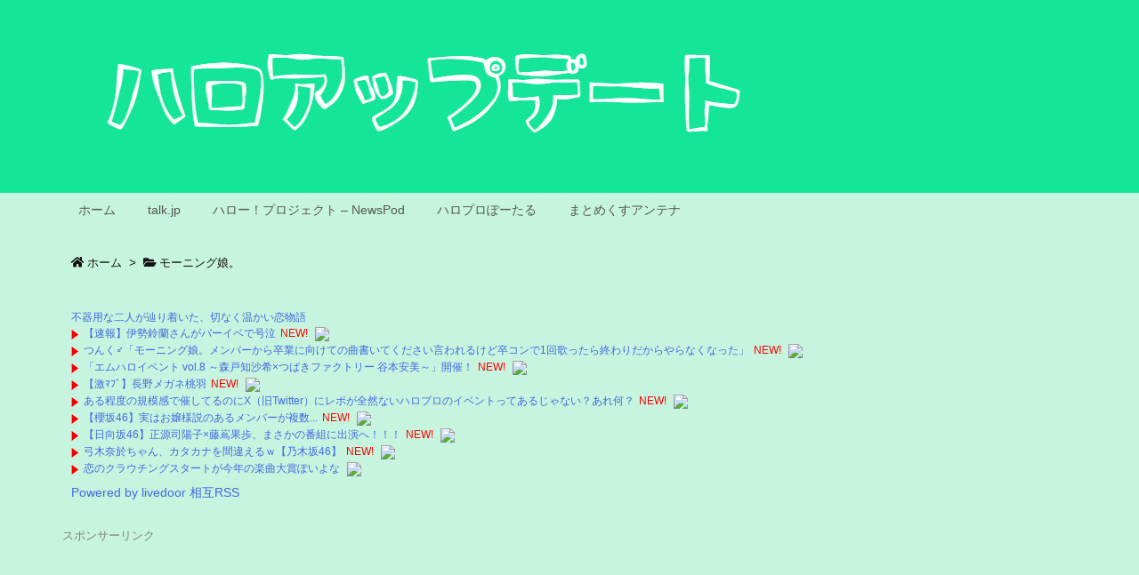

--- FILE ---
content_type: text/html; charset=UTF-8
request_url: https://hpupdate.info/?p=324413
body_size: 47118
content:
<!DOCTYPE html>
<html dir="ltr" lang="ja" prefix="og: https://ogp.me/ns#" itemscope itemtype="https://schema.org/WebPage">
<head prefix="og: http://ogp.me/ns# article: http://ogp.me/ns/article# fb: http://ogp.me/ns/fb#">

<meta charset="UTF-8" />
<meta http-equiv="X-UA-Compatible" content="IE=edge" />
<meta name="viewport" content="width=device-width, initial-scale=1, user-scalable=yes" />
<title>さんま「今緑茶ハイの事緑ハイって言うのー？」竹内 「うんうん緑ハイ」横山「うんうんそうそう、ウーロンハイとか」 - ハロアップデート</title>
<!-- All in One SEO 4.6.0 - aioseo.com -->
<meta name="description" content="1名無し募集中。。。2023/01/24(火) 16:59:36.850 竹内はイメージ通りだけど 横山ってそ" />
<meta name="robots" content="max-image-preview:large" />
<link rel="canonical" href="https://hpupdate.info/?p=324413" />
<meta name="generator" content="All in One SEO (AIOSEO) 4.6.0" />
<meta property="og:locale" content="ja_JP" />
<meta property="og:site_name" content="ハロアップデート - どこよりも早いハロプロまとめサイト" />
<meta property="og:type" content="article" />
<meta property="og:title" content="さんま「今緑茶ハイの事緑ハイって言うのー？」竹内 「うんうん緑ハイ」横山「うんうんそうそう、ウーロンハイとか」 - ハロアップデート" />
<meta property="og:description" content="1名無し募集中。。。2023/01/24(火) 16:59:36.850 竹内はイメージ通りだけど 横山ってそ" />
<meta property="og:url" content="https://hpupdate.info/?p=324413" />
<meta property="article:published_time" content="2023-01-24T08:27:53+00:00" />
<meta property="article:modified_time" content="2023-01-24T09:26:26+00:00" />
<meta name="twitter:card" content="summary_large_image" />
<meta name="twitter:title" content="さんま「今緑茶ハイの事緑ハイって言うのー？」竹内 「うんうん緑ハイ」横山「うんうんそうそう、ウーロンハイとか」 - ハロアップデート" />
<meta name="twitter:description" content="1名無し募集中。。。2023/01/24(火) 16:59:36.850 竹内はイメージ通りだけど 横山ってそ" />
<meta name="twitter:image" content="https://hpupdate.info/wp-content/uploads/2023/01/0005_01-238.jpg" />
<script type="application/ld+json" class="aioseo-schema">
{"@context":"https:\/\/schema.org","@graph":[{"@type":"BlogPosting","@id":"https:\/\/hpupdate.info\/?p=324413#blogposting","name":"\u3055\u3093\u307e\u300c\u4eca\u7dd1\u8336\u30cf\u30a4\u306e\u4e8b\u7dd1\u30cf\u30a4\u3063\u3066\u8a00\u3046\u306e\u30fc\uff1f\u300d\u7af9\u5185 \u300c\u3046\u3093\u3046\u3093\u7dd1\u30cf\u30a4\u300d\u6a2a\u5c71\u300c\u3046\u3093\u3046\u3093\u305d\u3046\u305d\u3046\u3001\u30a6\u30fc\u30ed\u30f3\u30cf\u30a4\u3068\u304b\u300d - \u30cf\u30ed\u30a2\u30c3\u30d7\u30c7\u30fc\u30c8","headline":"\u3055\u3093\u307e\u300c\u4eca\u7dd1\u8336\u30cf\u30a4\u306e\u4e8b\u7dd1\u30cf\u30a4\u3063\u3066\u8a00\u3046\u306e\u30fc\uff1f\u300d\u7af9\u5185 \u300c\u3046\u3093\u3046\u3093\u7dd1\u30cf\u30a4\u300d\u6a2a\u5c71\u300c\u3046\u3093\u3046\u3093\u305d\u3046\u305d\u3046\u3001\u30a6\u30fc\u30ed\u30f3\u30cf\u30a4\u3068\u304b\u300d","author":{"@id":"https:\/\/hpupdate.info\/?author=0#author"},"publisher":{"@id":"https:\/\/hpupdate.info\/#organization"},"image":{"@type":"ImageObject","url":"https:\/\/hpupdate.info\/wp-content\/uploads\/2023\/01\/0005_01-238.jpg","width":475,"height":310},"datePublished":"2023-01-24T17:27:53+09:00","dateModified":"2023-01-24T18:26:26+09:00","inLanguage":"ja","mainEntityOfPage":{"@id":"https:\/\/hpupdate.info\/?p=324413#webpage"},"isPartOf":{"@id":"https:\/\/hpupdate.info\/?p=324413#webpage"},"articleSection":"\u30e2\u30fc\u30cb\u30f3\u30b0\u5a18\u3002, \u3088\u3053\u3084\u3093, \u30e2\u30fc\u30cb\u30f3\u30b0\u5a18\u3002, \u6a2a\u5c71\u73b2\u5948"},{"@type":"BreadcrumbList","@id":"https:\/\/hpupdate.info\/?p=324413#breadcrumblist","itemListElement":[{"@type":"ListItem","@id":"https:\/\/hpupdate.info\/#listItem","position":1,"name":"\u5bb6","item":"https:\/\/hpupdate.info\/","nextItem":"https:\/\/hpupdate.info\/?p=324413#listItem"},{"@type":"ListItem","@id":"https:\/\/hpupdate.info\/?p=324413#listItem","position":2,"name":"\u3055\u3093\u307e\u300c\u4eca\u7dd1\u8336\u30cf\u30a4\u306e\u4e8b\u7dd1\u30cf\u30a4\u3063\u3066\u8a00\u3046\u306e\u30fc\uff1f\u300d\u7af9\u5185 \u300c\u3046\u3093\u3046\u3093\u7dd1\u30cf\u30a4\u300d\u6a2a\u5c71\u300c\u3046\u3093\u3046\u3093\u305d\u3046\u305d\u3046\u3001\u30a6\u30fc\u30ed\u30f3\u30cf\u30a4\u3068\u304b\u300d","previousItem":"https:\/\/hpupdate.info\/#listItem"}]},{"@type":"Organization","@id":"https:\/\/hpupdate.info\/#organization","name":"\u30cf\u30ed\u30a2\u30c3\u30d7\u30c7\u30fc\u30c8","url":"https:\/\/hpupdate.info\/","logo":{"@type":"ImageObject","url":"https:\/\/hpupdate.info\/wp-content\/uploads\/2022\/02\/hpupdate_blogicon.jpg","@id":"https:\/\/hpupdate.info\/?p=324413\/#organizationLogo","width":240,"height":240},"image":{"@id":"https:\/\/hpupdate.info\/?p=324413\/#organizationLogo"}},{"@type":"WebPage","@id":"https:\/\/hpupdate.info\/?p=324413#webpage","url":"https:\/\/hpupdate.info\/?p=324413","name":"\u3055\u3093\u307e\u300c\u4eca\u7dd1\u8336\u30cf\u30a4\u306e\u4e8b\u7dd1\u30cf\u30a4\u3063\u3066\u8a00\u3046\u306e\u30fc\uff1f\u300d\u7af9\u5185 \u300c\u3046\u3093\u3046\u3093\u7dd1\u30cf\u30a4\u300d\u6a2a\u5c71\u300c\u3046\u3093\u3046\u3093\u305d\u3046\u305d\u3046\u3001\u30a6\u30fc\u30ed\u30f3\u30cf\u30a4\u3068\u304b\u300d - \u30cf\u30ed\u30a2\u30c3\u30d7\u30c7\u30fc\u30c8","description":"1\u540d\u7121\u3057\u52df\u96c6\u4e2d\u3002\u3002\u30022023\/01\/24(\u706b) 16:59:36.850 \u7af9\u5185\u306f\u30a4\u30e1\u30fc\u30b8\u901a\u308a\u3060\u3051\u3069 \u6a2a\u5c71\u3063\u3066\u305d","inLanguage":"ja","isPartOf":{"@id":"https:\/\/hpupdate.info\/#website"},"breadcrumb":{"@id":"https:\/\/hpupdate.info\/?p=324413#breadcrumblist"},"author":{"@id":"https:\/\/hpupdate.info\/?author=0#author"},"creator":{"@id":"https:\/\/hpupdate.info\/?author=0#author"},"image":{"@type":"ImageObject","url":"https:\/\/hpupdate.info\/wp-content\/uploads\/2023\/01\/0005_01-238.jpg","@id":"https:\/\/hpupdate.info\/?p=324413\/#mainImage","width":475,"height":310},"primaryImageOfPage":{"@id":"https:\/\/hpupdate.info\/?p=324413#mainImage"},"datePublished":"2023-01-24T17:27:53+09:00","dateModified":"2023-01-24T18:26:26+09:00"},{"@type":"WebSite","@id":"https:\/\/hpupdate.info\/#website","url":"https:\/\/hpupdate.info\/","name":"\u30cf\u30ed\u30a2\u30c3\u30d7\u30c7\u30fc\u30c8","description":"\u3069\u3053\u3088\u308a\u3082\u65e9\u3044\u30cf\u30ed\u30d7\u30ed\u307e\u3068\u3081\u30b5\u30a4\u30c8","inLanguage":"ja","publisher":{"@id":"https:\/\/hpupdate.info\/#organization"}}]}</script>
<!-- All in One SEO -->
<link rel='dns-prefetch' href='//ajax.googleapis.com' />
<link rel='dns-prefetch' href='//stats.wp.com' />
<link rel='dns-prefetch' href='//v0.wordpress.com' />
<link rel='dns-prefetch' href='//use.fontawesome.com' />
<link rel="canonical" href="https://hpupdate.info/?p=324413" />
<link rel='shortlink' href='https://hpupdate.info/?p=324413' />
<link rel="pingback" href="https://hpupdate.info/xmlrpc.php" />
<link rel="manifest" href="https://hpupdate.info/luxe-manifest.json" />
<link rel="alternate" type="application/rss+xml" title="ハロアップデート RSS Feed" href="https://hpupdate.info/?feed=rss2" />
<link rel="alternate" type="application/atom+xml" title="ハロアップデート Atom Feed" href="https://hpupdate.info/?feed=atom" />
<script async src="https://www.googletagmanager.com/gtag/js?id=UA-112804464-2"></script>
<script>
  window.dataLayer = window.dataLayer || [];
  function gtag(){dataLayer.push(arguments);}
  gtag('js', new Date());
  gtag('config', 'UA-112804464-2');</script>
<link rel="preload" as="font" type="font/woff" href="//hpupdate.info/wp-content/themes/luxech/fonts/icomoon/fonts/icomoon.woff" crossorigin />
<meta name="description" content="1名無し募集中。。。2023/01/24(火) 16:59:36.850 竹内はイメージ通りだけど 横山ってそんな呑むんだ 2名無し募集中。。。2023/01/24(火) 17:00:30.960 そ..." />
<meta name="theme-color" content="#4285f4">
<meta name="format-detection" content="telephone=no">
<meta property="og:type" content="article" />
<meta property="og:url" content="https://hpupdate.info/?p=324413" />
<meta property="og:title" content="さんま「今緑茶ハイの事緑ハイって言うのー？」竹内 「うんうん緑ハイ」横山「うんうんそうそう、ウーロンハイとか」 - ハロアップデート" />
<meta property="og:description" content="1名無し募集中。。。2023/01/24(火) 16:59:36.850 竹内はイメージ通りだけど 横山ってそんな呑むんだ 2名無し募集中。。。2023/01/24(火) 17:0..." />
<meta property="og:image" content="https://hpupdate.info/wp-content/uploads/2023/01/0005_01-238.jpg" />
<meta property="og:image:width" content="475" />
<meta property="og:image:height" content="310" />
<meta property="og:site_name" content="ハロアップデート" />
<meta property="og:locale" content="ja_JP" />
<meta property="article:section" content="モーニング娘。" />
<meta property="article:published_time" content="2023-01-24T17:27:53Z" />
<meta property="article:modified_time" content="2023-01-24T18:26:26Z" />
<meta name="twitter:card" content="summary_large_image" />
<meta name="twitter:domain" content="hpupdate.info" />
<meta name="twitter:creator" content="@hello_update" />
<meta name="twitter:site" content="@hello_update" />
<noscript><link rel="stylesheet" id="nav-css" href="//hpupdate.info/wp-content/themes/luxeritas/styles/nav.min.css?v=1546757272" media="all" /></noscript>
<noscript><link rel="stylesheet" id="async-css" href="//hpupdate.info/wp-content/themes/luxeritas/style.async.min.css?v=1767252891" media="all" /></noscript>
<style id='wp-block-library-inline-css'>
.has-text-align-justify{text-align:justify;}</style>
<style id='wp-block-library-theme-inline-css'>
@charset "UTF-8";.wp-block-archives{box-sizing:border-box}.wp-block-archives-dropdown label{display:block}.wp-block-avatar{line-height:0}.wp-block-avatar,.wp-block-avatar img{box-sizing:border-box}.wp-block-avatar.aligncenter{text-align:center}.wp-block-audio{box-sizing:border-box}.wp-block-audio figcaption{margin-bottom:1em;margin-top:.5em}.wp-block-audio audio{min-width:300px;width:100%}.wp-block-button__link{box-sizing:border-box;cursor:pointer;display:inline-block;text-align:center;word-break:break-word}.wp-block-button__link.aligncenter{text-align:center}.wp-block-button__link.alignright{text-align:right}:where(.wp-block-button__link){border-radius:9999px;box-shadow:none;padding:calc(.667em + 2px) calc(1.333em + 2px);text-decoration:none}.wp-block-button[style*=text-decoration] .wp-block-button__link{text-decoration:inherit}.wp-block-buttons>.wp-block-button.has-custom-width{max-width:none}.wp-block-buttons>.wp-block-button.has-custom-width .wp-block-button__link{width:100%}.wp-block-buttons>.wp-block-button.has-custom-font-size .wp-block-button__link{font-size:inherit}.wp-block-buttons>.wp-block-button.wp-block-button__width-25{width:calc(25% - var(--wp--style--block-gap, .5em)*.75)}.wp-block-buttons>.wp-block-button.wp-block-button__width-50{width:calc(50% - var(--wp--style--block-gap, .5em)*.5)}.wp-block-buttons>.wp-block-button.wp-block-button__width-75{width:calc(75% - var(--wp--style--block-gap, .5em)*.25)}.wp-block-buttons>.wp-block-button.wp-block-button__width-100{flex-basis:100%;width:100%}.wp-block-buttons.is-vertical>.wp-block-button.wp-block-button__width-25{width:25%}.wp-block-buttons.is-vertical>.wp-block-button.wp-block-button__width-50{width:50%}.wp-block-buttons.is-vertical>.wp-block-button.wp-block-button__width-75{width:75%}.wp-block-button.is-style-squared,.wp-block-button__link.wp-block-button.is-style-squared{border-radius:0}.wp-block-button.no-border-radius,.wp-block-button__link.no-border-radius{border-radius:0!important}.wp-block-button .wp-block-button__link:where(.is-style-outline),.wp-block-button:where(.is-style-outline)>.wp-block-button__link{border:2px solid;padding:.667em 1.333em}.wp-block-button .wp-block-button__link:where(.is-style-outline):not(.has-text-color),.wp-block-button:where(.is-style-outline)>.wp-block-button__link:not(.has-text-color){color:currentColor}.wp-block-button .wp-block-button__link:where(.is-style-outline):not(.has-background),.wp-block-button:where(.is-style-outline)>.wp-block-button__link:not(.has-background){background-color:initial;background-image:none}.wp-block-button .wp-block-button__link:where(.has-border-color){border-width:initial}.wp-block-button .wp-block-button__link:where([style*=border-top-color]){border-top-width:medium}.wp-block-button .wp-block-button__link:where([style*=border-right-color]){border-right-width:medium}.wp-block-button .wp-block-button__link:where([style*=border-bottom-color]){border-bottom-width:medium}.wp-block-button .wp-block-button__link:where([style*=border-left-color]){border-left-width:medium}.wp-block-button .wp-block-button__link:where([style*=border-style]){border-width:initial}.wp-block-button .wp-block-button__link:where([style*=border-top-style]){border-top-width:medium}.wp-block-button .wp-block-button__link:where([style*=border-right-style]){border-right-width:medium}.wp-block-button .wp-block-button__link:where([style*=border-bottom-style]){border-bottom-width:medium}.wp-block-button .wp-block-button__link:where([style*=border-left-style]){border-left-width:medium}.wp-block-buttons.is-vertical{flex-direction:column}.wp-block-buttons.is-vertical>.wp-block-button:last-child{margin-bottom:0}.wp-block-buttons>.wp-block-button{display:inline-block;margin:0}.wp-block-buttons.is-content-justification-left{justify-content:flex-start}.wp-block-buttons.is-content-justification-left.is-vertical{align-items:flex-start}.wp-block-buttons.is-content-justification-center{justify-content:center}.wp-block-buttons.is-content-justification-center.is-vertical{align-items:center}.wp-block-buttons.is-content-justification-right{justify-content:flex-end}.wp-block-buttons.is-content-justification-right.is-vertical{align-items:flex-end}.wp-block-buttons.is-content-justification-space-between{justify-content:space-between}.wp-block-buttons.aligncenter{text-align:center}.wp-block-buttons:not(.is-content-justification-space-between,.is-content-justification-right,.is-content-justification-left,.is-content-justification-center) .wp-block-button.aligncenter{margin-left:auto;margin-right:auto;width:100%}.wp-block-buttons[style*=text-decoration] .wp-block-button,.wp-block-buttons[style*=text-decoration] .wp-block-button__link{text-decoration:inherit}.wp-block-buttons.has-custom-font-size .wp-block-button__link{font-size:inherit}.wp-block-button.aligncenter,.wp-block-calendar{text-align:center}.wp-block-calendar td,.wp-block-calendar th{border:1px solid;padding:.25em}.wp-block-calendar th{font-weight:400}.wp-block-calendar caption{background-color:inherit}.wp-block-calendar table{border-collapse:collapse;width:100%}.wp-block-calendar table:where(:not(.has-text-color)){color:#40464d}.wp-block-calendar table:where(:not(.has-text-color)) td,.wp-block-calendar table:where(:not(.has-text-color)) th{border-color:#ddd}.wp-block-calendar table.has-background th{background-color:inherit}.wp-block-calendar table.has-text-color th{color:inherit}:where(.wp-block-calendar table:not(.has-background) th){background:#ddd}.wp-block-categories{box-sizing:border-box}.wp-block-categories.alignleft{margin-right:2em}.wp-block-categories.alignright{margin-left:2em}.wp-block-categories.wp-block-categories-dropdown.aligncenter{text-align:center}.wp-block-code{box-sizing:border-box}.wp-block-code code{display:block;font-family:inherit;overflow-wrap:break-word;white-space:pre-wrap}.wp-block-columns{align-items:normal!important;box-sizing:border-box;display:flex;flex-wrap:wrap!important}@media (min-width:782px){.wp-block-columns{flex-wrap:nowrap!important}}.wp-block-columns.are-vertically-aligned-top{align-items:flex-start}.wp-block-columns.are-vertically-aligned-center{align-items:center}.wp-block-columns.are-vertically-aligned-bottom{align-items:flex-end}@media (max-width:781px){.wp-block-columns:not(.is-not-stacked-on-mobile)>.wp-block-column{flex-basis:100%!important}}@media (min-width:782px){.wp-block-columns:not(.is-not-stacked-on-mobile)>.wp-block-column{flex-basis:0;flex-grow:1}.wp-block-columns:not(.is-not-stacked-on-mobile)>.wp-block-column[style*=flex-basis]{flex-grow:0}}.wp-block-columns.is-not-stacked-on-mobile{flex-wrap:nowrap!important}.wp-block-columns.is-not-stacked-on-mobile>.wp-block-column{flex-basis:0;flex-grow:1}.wp-block-columns.is-not-stacked-on-mobile>.wp-block-column[style*=flex-basis]{flex-grow:0}:where(.wp-block-columns){margin-bottom:1.75em}:where(.wp-block-columns.has-background){padding:1.25em 2.375em}.wp-block-column{flex-grow:1;min-width:0;overflow-wrap:break-word;word-break:break-word}.wp-block-column.is-vertically-aligned-top{align-self:flex-start}.wp-block-column.is-vertically-aligned-center{align-self:center}.wp-block-column.is-vertically-aligned-bottom{align-self:flex-end}.wp-block-column.is-vertically-aligned-stretch{align-self:stretch}.wp-block-column.is-vertically-aligned-bottom,.wp-block-column.is-vertically-aligned-center,.wp-block-column.is-vertically-aligned-top{width:100%}.wp-block-post-comments{box-sizing:border-box}.wp-block-post-comments .alignleft{float:left}.wp-block-post-comments .alignright{float:right}.wp-block-post-comments .navigation:after{clear:both;content:"";display:table}.wp-block-post-comments .commentlist{clear:both;list-style:none;margin:0;padding:0}.wp-block-post-comments .commentlist .comment{min-height:2.25em;padding-left:3.25em}.wp-block-post-comments .commentlist .comment p{font-size:1em;line-height:1.8;margin:1em 0}.wp-block-post-comments .commentlist .children{list-style:none;margin:0;padding:0}.wp-block-post-comments .comment-author{line-height:1.5}.wp-block-post-comments .comment-author .avatar{border-radius:1.5em;display:block;float:left;height:2.5em;margin-right:.75em;margin-top:.5em;width:2.5em}.wp-block-post-comments .comment-author cite{font-style:normal}.wp-block-post-comments .comment-meta{font-size:.875em;line-height:1.5}.wp-block-post-comments .comment-meta b{font-weight:400}.wp-block-post-comments .comment-meta .comment-awaiting-moderation{display:block;margin-bottom:1em;margin-top:1em}.wp-block-post-comments .comment-body .commentmetadata{font-size:.875em}.wp-block-post-comments .comment-form-author label,.wp-block-post-comments .comment-form-comment label,.wp-block-post-comments .comment-form-email label,.wp-block-post-comments .comment-form-url label{display:block;margin-bottom:.25em}.wp-block-post-comments .comment-form input:not([type=submit]):not([type=checkbox]),.wp-block-post-comments .comment-form textarea{box-sizing:border-box;display:block;width:100%}.wp-block-post-comments .comment-form-cookies-consent{display:flex;gap:.25em}.wp-block-post-comments .comment-form-cookies-consent #wp-comment-cookies-consent{margin-top:.35em}.wp-block-post-comments .comment-reply-title{margin-bottom:0}.wp-block-post-comments .comment-reply-title :where(small){font-size:var(--wp--preset--font-size--medium,smaller);margin-left:.5em}.wp-block-post-comments .reply{font-size:.875em;margin-bottom:1.4em}.wp-block-post-comments input:not([type=submit]),.wp-block-post-comments textarea{border:1px solid #949494;font-family:inherit;font-size:1em}.wp-block-post-comments input:not([type=submit]):not([type=checkbox]),.wp-block-post-comments textarea{padding:calc(.667em + 2px)}:where(.wp-block-post-comments input[type=submit]){border:none}.wp-block-comments-pagination>.wp-block-comments-pagination-next,.wp-block-comments-pagination>.wp-block-comments-pagination-numbers,.wp-block-comments-pagination>.wp-block-comments-pagination-previous{margin-bottom:.5em;margin-right:.5em}.wp-block-comments-pagination>.wp-block-comments-pagination-next:last-child,.wp-block-comments-pagination>.wp-block-comments-pagination-numbers:last-child,.wp-block-comments-pagination>.wp-block-comments-pagination-previous:last-child{margin-right:0}.wp-block-comments-pagination .wp-block-comments-pagination-previous-arrow{display:inline-block;margin-right:1ch}.wp-block-comments-pagination .wp-block-comments-pagination-previous-arrow:not(.is-arrow-chevron){transform:scaleX(1)}.wp-block-comments-pagination .wp-block-comments-pagination-next-arrow{display:inline-block;margin-left:1ch}.wp-block-comments-pagination .wp-block-comments-pagination-next-arrow:not(.is-arrow-chevron){transform:scaleX(1)}.wp-block-comments-pagination.aligncenter{justify-content:center}.wp-block-comment-template{box-sizing:border-box;list-style:none;margin-bottom:0;max-width:100%;padding:0}.wp-block-comment-template li{clear:both}.wp-block-comment-template ol{list-style:none;margin-bottom:0;max-width:100%;padding-left:2rem}.wp-block-comment-template.alignleft{float:left}.wp-block-comment-template.aligncenter{margin-left:auto;margin-right:auto;width:-moz-fit-content;width:fit-content}.wp-block-comment-template.alignright{float:right}.wp-block-cover,.wp-block-cover-image{align-items:center;background-position:50%;box-sizing:border-box;display:flex;justify-content:center;min-height:430px;overflow:hidden;overflow:clip;padding:1em;position:relative}.wp-block-cover .has-background-dim:not([class*=-background-color]),.wp-block-cover-image .has-background-dim:not([class*=-background-color]),.wp-block-cover-image.has-background-dim:not([class*=-background-color]),.wp-block-cover.has-background-dim:not([class*=-background-color]){background-color:#000}.wp-block-cover .has-background-dim.has-background-gradient,.wp-block-cover-image .has-background-dim.has-background-gradient{background-color:initial}.wp-block-cover-image.has-background-dim:before,.wp-block-cover.has-background-dim:before{background-color:inherit;content:""}.wp-block-cover .wp-block-cover__background,.wp-block-cover .wp-block-cover__gradient-background,.wp-block-cover-image .wp-block-cover__background,.wp-block-cover-image .wp-block-cover__gradient-background,.wp-block-cover-image.has-background-dim:not(.has-background-gradient):before,.wp-block-cover.has-background-dim:not(.has-background-gradient):before{bottom:0;left:0;opacity:.5;position:absolute;right:0;top:0;z-index:1}.wp-block-cover-image.has-background-dim.has-background-dim-10 .wp-block-cover__background,.wp-block-cover-image.has-background-dim.has-background-dim-10 .wp-block-cover__gradient-background,.wp-block-cover-image.has-background-dim.has-background-dim-10:not(.has-background-gradient):before,.wp-block-cover.has-background-dim.has-background-dim-10 .wp-block-cover__background,.wp-block-cover.has-background-dim.has-background-dim-10 .wp-block-cover__gradient-background,.wp-block-cover.has-background-dim.has-background-dim-10:not(.has-background-gradient):before{opacity:.1}.wp-block-cover-image.has-background-dim.has-background-dim-20 .wp-block-cover__background,.wp-block-cover-image.has-background-dim.has-background-dim-20 .wp-block-cover__gradient-background,.wp-block-cover-image.has-background-dim.has-background-dim-20:not(.has-background-gradient):before,.wp-block-cover.has-background-dim.has-background-dim-20 .wp-block-cover__background,.wp-block-cover.has-background-dim.has-background-dim-20 .wp-block-cover__gradient-background,.wp-block-cover.has-background-dim.has-background-dim-20:not(.has-background-gradient):before{opacity:.2}.wp-block-cover-image.has-background-dim.has-background-dim-30 .wp-block-cover__background,.wp-block-cover-image.has-background-dim.has-background-dim-30 .wp-block-cover__gradient-background,.wp-block-cover-image.has-background-dim.has-background-dim-30:not(.has-background-gradient):before,.wp-block-cover.has-background-dim.has-background-dim-30 .wp-block-cover__background,.wp-block-cover.has-background-dim.has-background-dim-30 .wp-block-cover__gradient-background,.wp-block-cover.has-background-dim.has-background-dim-30:not(.has-background-gradient):before{opacity:.3}.wp-block-cover-image.has-background-dim.has-background-dim-40 .wp-block-cover__background,.wp-block-cover-image.has-background-dim.has-background-dim-40 .wp-block-cover__gradient-background,.wp-block-cover-image.has-background-dim.has-background-dim-40:not(.has-background-gradient):before,.wp-block-cover.has-background-dim.has-background-dim-40 .wp-block-cover__background,.wp-block-cover.has-background-dim.has-background-dim-40 .wp-block-cover__gradient-background,.wp-block-cover.has-background-dim.has-background-dim-40:not(.has-background-gradient):before{opacity:.4}.wp-block-cover-image.has-background-dim.has-background-dim-50 .wp-block-cover__background,.wp-block-cover-image.has-background-dim.has-background-dim-50 .wp-block-cover__gradient-background,.wp-block-cover-image.has-background-dim.has-background-dim-50:not(.has-background-gradient):before,.wp-block-cover.has-background-dim.has-background-dim-50 .wp-block-cover__background,.wp-block-cover.has-background-dim.has-background-dim-50 .wp-block-cover__gradient-background,.wp-block-cover.has-background-dim.has-background-dim-50:not(.has-background-gradient):before{opacity:.5}.wp-block-cover-image.has-background-dim.has-background-dim-60 .wp-block-cover__background,.wp-block-cover-image.has-background-dim.has-background-dim-60 .wp-block-cover__gradient-background,.wp-block-cover-image.has-background-dim.has-background-dim-60:not(.has-background-gradient):before,.wp-block-cover.has-background-dim.has-background-dim-60 .wp-block-cover__background,.wp-block-cover.has-background-dim.has-background-dim-60 .wp-block-cover__gradient-background,.wp-block-cover.has-background-dim.has-background-dim-60:not(.has-background-gradient):before{opacity:.6}.wp-block-cover-image.has-background-dim.has-background-dim-70 .wp-block-cover__background,.wp-block-cover-image.has-background-dim.has-background-dim-70 .wp-block-cover__gradient-background,.wp-block-cover-image.has-background-dim.has-background-dim-70:not(.has-background-gradient):before,.wp-block-cover.has-background-dim.has-background-dim-70 .wp-block-cover__background,.wp-block-cover.has-background-dim.has-background-dim-70 .wp-block-cover__gradient-background,.wp-block-cover.has-background-dim.has-background-dim-70:not(.has-background-gradient):before{opacity:.7}.wp-block-cover-image.has-background-dim.has-background-dim-80 .wp-block-cover__background,.wp-block-cover-image.has-background-dim.has-background-dim-80 .wp-block-cover__gradient-background,.wp-block-cover-image.has-background-dim.has-background-dim-80:not(.has-background-gradient):before,.wp-block-cover.has-background-dim.has-background-dim-80 .wp-block-cover__background,.wp-block-cover.has-background-dim.has-background-dim-80 .wp-block-cover__gradient-background,.wp-block-cover.has-background-dim.has-background-dim-80:not(.has-background-gradient):before{opacity:.8}.wp-block-cover-image.has-background-dim.has-background-dim-90 .wp-block-cover__background,.wp-block-cover-image.has-background-dim.has-background-dim-90 .wp-block-cover__gradient-background,.wp-block-cover-image.has-background-dim.has-background-dim-90:not(.has-background-gradient):before,.wp-block-cover.has-background-dim.has-background-dim-90 .wp-block-cover__background,.wp-block-cover.has-background-dim.has-background-dim-90 .wp-block-cover__gradient-background,.wp-block-cover.has-background-dim.has-background-dim-90:not(.has-background-gradient):before{opacity:.9}.wp-block-cover-image.has-background-dim.has-background-dim-100 .wp-block-cover__background,.wp-block-cover-image.has-background-dim.has-background-dim-100 .wp-block-cover__gradient-background,.wp-block-cover-image.has-background-dim.has-background-dim-100:not(.has-background-gradient):before,.wp-block-cover.has-background-dim.has-background-dim-100 .wp-block-cover__background,.wp-block-cover.has-background-dim.has-background-dim-100 .wp-block-cover__gradient-background,.wp-block-cover.has-background-dim.has-background-dim-100:not(.has-background-gradient):before{opacity:1}.wp-block-cover .wp-block-cover__background.has-background-dim.has-background-dim-0,.wp-block-cover .wp-block-cover__gradient-background.has-background-dim.has-background-dim-0,.wp-block-cover-image .wp-block-cover__background.has-background-dim.has-background-dim-0,.wp-block-cover-image .wp-block-cover__gradient-background.has-background-dim.has-background-dim-0{opacity:0}.wp-block-cover .wp-block-cover__background.has-background-dim.has-background-dim-10,.wp-block-cover .wp-block-cover__gradient-background.has-background-dim.has-background-dim-10,.wp-block-cover-image .wp-block-cover__background.has-background-dim.has-background-dim-10,.wp-block-cover-image .wp-block-cover__gradient-background.has-background-dim.has-background-dim-10{opacity:.1}.wp-block-cover .wp-block-cover__background.has-background-dim.has-background-dim-20,.wp-block-cover .wp-block-cover__gradient-background.has-background-dim.has-background-dim-20,.wp-block-cover-image .wp-block-cover__background.has-background-dim.has-background-dim-20,.wp-block-cover-image .wp-block-cover__gradient-background.has-background-dim.has-background-dim-20{opacity:.2}.wp-block-cover .wp-block-cover__background.has-background-dim.has-background-dim-30,.wp-block-cover .wp-block-cover__gradient-background.has-background-dim.has-background-dim-30,.wp-block-cover-image .wp-block-cover__background.has-background-dim.has-background-dim-30,.wp-block-cover-image .wp-block-cover__gradient-background.has-background-dim.has-background-dim-30{opacity:.3}.wp-block-cover .wp-block-cover__background.has-background-dim.has-background-dim-40,.wp-block-cover .wp-block-cover__gradient-background.has-background-dim.has-background-dim-40,.wp-block-cover-image .wp-block-cover__background.has-background-dim.has-background-dim-40,.wp-block-cover-image .wp-block-cover__gradient-background.has-background-dim.has-background-dim-40{opacity:.4}.wp-block-cover .wp-block-cover__background.has-background-dim.has-background-dim-50,.wp-block-cover .wp-block-cover__gradient-background.has-background-dim.has-background-dim-50,.wp-block-cover-image .wp-block-cover__background.has-background-dim.has-background-dim-50,.wp-block-cover-image .wp-block-cover__gradient-background.has-background-dim.has-background-dim-50{opacity:.5}.wp-block-cover .wp-block-cover__background.has-background-dim.has-background-dim-60,.wp-block-cover .wp-block-cover__gradient-background.has-background-dim.has-background-dim-60,.wp-block-cover-image .wp-block-cover__background.has-background-dim.has-background-dim-60,.wp-block-cover-image .wp-block-cover__gradient-background.has-background-dim.has-background-dim-60{opacity:.6}.wp-block-cover .wp-block-cover__background.has-background-dim.has-background-dim-70,.wp-block-cover .wp-block-cover__gradient-background.has-background-dim.has-background-dim-70,.wp-block-cover-image .wp-block-cover__background.has-background-dim.has-background-dim-70,.wp-block-cover-image .wp-block-cover__gradient-background.has-background-dim.has-background-dim-70{opacity:.7}.wp-block-cover .wp-block-cover__background.has-background-dim.has-background-dim-80,.wp-block-cover .wp-block-cover__gradient-background.has-background-dim.has-background-dim-80,.wp-block-cover-image .wp-block-cover__background.has-background-dim.has-background-dim-80,.wp-block-cover-image .wp-block-cover__gradient-background.has-background-dim.has-background-dim-80{opacity:.8}.wp-block-cover .wp-block-cover__background.has-background-dim.has-background-dim-90,.wp-block-cover .wp-block-cover__gradient-background.has-background-dim.has-background-dim-90,.wp-block-cover-image .wp-block-cover__background.has-background-dim.has-background-dim-90,.wp-block-cover-image .wp-block-cover__gradient-background.has-background-dim.has-background-dim-90{opacity:.9}.wp-block-cover .wp-block-cover__background.has-background-dim.has-background-dim-100,.wp-block-cover .wp-block-cover__gradient-background.has-background-dim.has-background-dim-100,.wp-block-cover-image .wp-block-cover__background.has-background-dim.has-background-dim-100,.wp-block-cover-image .wp-block-cover__gradient-background.has-background-dim.has-background-dim-100{opacity:1}.wp-block-cover-image.alignleft,.wp-block-cover-image.alignright,.wp-block-cover.alignleft,.wp-block-cover.alignright{max-width:420px;width:100%}.wp-block-cover-image:after,.wp-block-cover:after{content:"";display:block;font-size:0;min-height:inherit}@supports (position:sticky){.wp-block-cover-image:after,.wp-block-cover:after{content:none}}.wp-block-cover-image.aligncenter,.wp-block-cover-image.alignleft,.wp-block-cover-image.alignright,.wp-block-cover.aligncenter,.wp-block-cover.alignleft,.wp-block-cover.alignright{display:flex}.wp-block-cover .wp-block-cover__inner-container,.wp-block-cover-image .wp-block-cover__inner-container{color:inherit;width:100%;z-index:1}.wp-block-cover h1:where(:not(.has-text-color)),.wp-block-cover h2:where(:not(.has-text-color)),.wp-block-cover h3:where(:not(.has-text-color)),.wp-block-cover h4:where(:not(.has-text-color)),.wp-block-cover h5:where(:not(.has-text-color)),.wp-block-cover h6:where(:not(.has-text-color)),.wp-block-cover p:where(:not(.has-text-color)),.wp-block-cover-image h1:where(:not(.has-text-color)),.wp-block-cover-image h2:where(:not(.has-text-color)),.wp-block-cover-image h3:where(:not(.has-text-color)),.wp-block-cover-image h4:where(:not(.has-text-color)),.wp-block-cover-image h5:where(:not(.has-text-color)),.wp-block-cover-image h6:where(:not(.has-text-color)),.wp-block-cover-image p:where(:not(.has-text-color)){color:inherit}.wp-block-cover-image.is-position-top-left,.wp-block-cover.is-position-top-left{align-items:flex-start;justify-content:flex-start}.wp-block-cover-image.is-position-top-center,.wp-block-cover.is-position-top-center{align-items:flex-start;justify-content:center}.wp-block-cover-image.is-position-top-right,.wp-block-cover.is-position-top-right{align-items:flex-start;justify-content:flex-end}.wp-block-cover-image.is-position-center-left,.wp-block-cover.is-position-center-left{align-items:center;justify-content:flex-start}.wp-block-cover-image.is-position-center-center,.wp-block-cover.is-position-center-center{align-items:center;justify-content:center}.wp-block-cover-image.is-position-center-right,.wp-block-cover.is-position-center-right{align-items:center;justify-content:flex-end}.wp-block-cover-image.is-position-bottom-left,.wp-block-cover.is-position-bottom-left{align-items:flex-end;justify-content:flex-start}.wp-block-cover-image.is-position-bottom-center,.wp-block-cover.is-position-bottom-center{align-items:flex-end;justify-content:center}.wp-block-cover-image.is-position-bottom-right,.wp-block-cover.is-position-bottom-right{align-items:flex-end;justify-content:flex-end}.wp-block-cover-image.has-custom-content-position.has-custom-content-position .wp-block-cover__inner-container,.wp-block-cover.has-custom-content-position.has-custom-content-position .wp-block-cover__inner-container{margin:0}.wp-block-cover-image.has-custom-content-position.has-custom-content-position.is-position-bottom-left .wp-block-cover__inner-container,.wp-block-cover-image.has-custom-content-position.has-custom-content-position.is-position-bottom-right .wp-block-cover__inner-container,.wp-block-cover-image.has-custom-content-position.has-custom-content-position.is-position-center-left .wp-block-cover__inner-container,.wp-block-cover-image.has-custom-content-position.has-custom-content-position.is-position-center-right .wp-block-cover__inner-container,.wp-block-cover-image.has-custom-content-position.has-custom-content-position.is-position-top-left .wp-block-cover__inner-container,.wp-block-cover-image.has-custom-content-position.has-custom-content-position.is-position-top-right .wp-block-cover__inner-container,.wp-block-cover.has-custom-content-position.has-custom-content-position.is-position-bottom-left .wp-block-cover__inner-container,.wp-block-cover.has-custom-content-position.has-custom-content-position.is-position-bottom-right .wp-block-cover__inner-container,.wp-block-cover.has-custom-content-position.has-custom-content-position.is-position-center-left .wp-block-cover__inner-container,.wp-block-cover.has-custom-content-position.has-custom-content-position.is-position-center-right .wp-block-cover__inner-container,.wp-block-cover.has-custom-content-position.has-custom-content-position.is-position-top-left .wp-block-cover__inner-container,.wp-block-cover.has-custom-content-position.has-custom-content-position.is-position-top-right .wp-block-cover__inner-container{margin:0;width:auto}.wp-block-cover .wp-block-cover__image-background,.wp-block-cover video.wp-block-cover__video-background,.wp-block-cover-image .wp-block-cover__image-background,.wp-block-cover-image video.wp-block-cover__video-background{border:none;bottom:0;box-shadow:none;height:100%;left:0;margin:0;max-height:none;max-width:none;object-fit:cover;outline:none;padding:0;position:absolute;right:0;top:0;width:100%}.wp-block-cover-image.has-parallax,.wp-block-cover.has-parallax,.wp-block-cover__image-background.has-parallax,video.wp-block-cover__video-background.has-parallax{background-attachment:fixed;background-repeat:no-repeat;background-size:cover}@supports (-webkit-touch-callout:inherit){.wp-block-cover-image.has-parallax,.wp-block-cover.has-parallax,.wp-block-cover__image-background.has-parallax,video.wp-block-cover__video-background.has-parallax{background-attachment:scroll}}@media (prefers-reduced-motion:reduce){.wp-block-cover-image.has-parallax,.wp-block-cover.has-parallax,.wp-block-cover__image-background.has-parallax,video.wp-block-cover__video-background.has-parallax{background-attachment:scroll}}.wp-block-cover-image.is-repeated,.wp-block-cover.is-repeated,.wp-block-cover__image-background.is-repeated,video.wp-block-cover__video-background.is-repeated{background-repeat:repeat;background-size:auto}.wp-block-cover__image-background,.wp-block-cover__video-background{z-index:0}.wp-block-cover-image-text,.wp-block-cover-image-text a,.wp-block-cover-image-text a:active,.wp-block-cover-image-text a:focus,.wp-block-cover-image-text a:hover,.wp-block-cover-text,.wp-block-cover-text a,.wp-block-cover-text a:active,.wp-block-cover-text a:focus,.wp-block-cover-text a:hover,section.wp-block-cover-image h2,section.wp-block-cover-image h2 a,section.wp-block-cover-image h2 a:active,section.wp-block-cover-image h2 a:focus,section.wp-block-cover-image h2 a:hover{color:#fff}.wp-block-cover-image .wp-block-cover.has-left-content{justify-content:flex-start}.wp-block-cover-image .wp-block-cover.has-right-content{justify-content:flex-end}.wp-block-cover-image.has-left-content .wp-block-cover-image-text,.wp-block-cover.has-left-content .wp-block-cover-text,section.wp-block-cover-image.has-left-content>h2{margin-left:0;text-align:left}.wp-block-cover-image.has-right-content .wp-block-cover-image-text,.wp-block-cover.has-right-content .wp-block-cover-text,section.wp-block-cover-image.has-right-content>h2{margin-right:0;text-align:right}.wp-block-cover .wp-block-cover-text,.wp-block-cover-image .wp-block-cover-image-text,section.wp-block-cover-image>h2{font-size:2em;line-height:1.25;margin-bottom:0;max-width:840px;padding:.44em;text-align:center;z-index:1}:where(.wp-block-cover-image:not(.has-text-color)),:where(.wp-block-cover:not(.has-text-color)){color:#fff}:where(.wp-block-cover-image.is-light:not(.has-text-color)),:where(.wp-block-cover.is-light:not(.has-text-color)){color:#000}.wp-block-details{box-sizing:border-box;overflow:hidden}.wp-block-details summary{cursor:pointer}.wp-block-embed.alignleft,.wp-block-embed.alignright,.wp-block[data-align=left]>[data-type="core/embed"],.wp-block[data-align=right]>[data-type="core/embed"]{max-width:360px;width:100%}.wp-block-embed.alignleft .wp-block-embed__wrapper,.wp-block-embed.alignright .wp-block-embed__wrapper,.wp-block[data-align=left]>[data-type="core/embed"] .wp-block-embed__wrapper,.wp-block[data-align=right]>[data-type="core/embed"] .wp-block-embed__wrapper{min-width:280px}.wp-block-cover .wp-block-embed{min-height:240px;min-width:320px}.wp-block-embed{overflow-wrap:break-word}.wp-block-embed figcaption{margin-bottom:1em;margin-top:.5em}.wp-block-embed iframe{max-width:100%}.wp-block-embed__wrapper{position:relative}.wp-embed-responsive .wp-has-aspect-ratio .wp-block-embed__wrapper:before{content:"";display:block;padding-top:50%}.wp-embed-responsive .wp-has-aspect-ratio iframe{bottom:0;height:100%;left:0;position:absolute;right:0;top:0;width:100%}.wp-embed-responsive .wp-embed-aspect-21-9 .wp-block-embed__wrapper:before{padding-top:42.85%}.wp-embed-responsive .wp-embed-aspect-18-9 .wp-block-embed__wrapper:before{padding-top:50%}.wp-embed-responsive .wp-embed-aspect-16-9 .wp-block-embed__wrapper:before{padding-top:56.25%}.wp-embed-responsive .wp-embed-aspect-4-3 .wp-block-embed__wrapper:before{padding-top:75%}.wp-embed-responsive .wp-embed-aspect-1-1 .wp-block-embed__wrapper:before{padding-top:100%}.wp-embed-responsive .wp-embed-aspect-9-16 .wp-block-embed__wrapper:before{padding-top:177.77%}.wp-embed-responsive .wp-embed-aspect-1-2 .wp-block-embed__wrapper:before{padding-top:200%}.wp-block-file{box-sizing:border-box}.wp-block-file:not(.wp-element-button){font-size:.8em}.wp-block-file.aligncenter{text-align:center}.wp-block-file.alignright{text-align:right}.wp-block-file *+.wp-block-file__button{margin-left:.75em}:where(.wp-block-file){margin-bottom:1.5em}.wp-block-file__embed{margin-bottom:1em}:where(.wp-block-file__button){border-radius:2em;display:inline-block;padding:.5em 1em}:where(.wp-block-file__button):is(a):active,:where(.wp-block-file__button):is(a):focus,:where(.wp-block-file__button):is(a):hover,:where(.wp-block-file__button):is(a):visited{box-shadow:none;color:#fff;opacity:.85;text-decoration:none}.wp-block-form-input__label{display:flex;flex-direction:column;gap:.25em;margin-bottom:.5em;width:100%}.wp-block-form-input__label.is-label-inline{align-items:center;flex-direction:row;gap:.5em}.wp-block-form-input__label.is-label-inline .wp-block-form-input__label-content{margin-bottom:.5em}.wp-block-form-input__label:has(input[type=checkbox]){flex-direction:row-reverse;width:-moz-fit-content;width:fit-content}.wp-block-form-input__label-content{width:-moz-fit-content;width:fit-content}.wp-block-form-input__input{font-size:1em;margin-bottom:.5em;padding:0 .5em}.wp-block-form-input__input[type=date],.wp-block-form-input__input[type=datetime-local],.wp-block-form-input__input[type=datetime],.wp-block-form-input__input[type=email],.wp-block-form-input__input[type=month],.wp-block-form-input__input[type=number],.wp-block-form-input__input[type=password],.wp-block-form-input__input[type=search],.wp-block-form-input__input[type=tel],.wp-block-form-input__input[type=text],.wp-block-form-input__input[type=time],.wp-block-form-input__input[type=url],.wp-block-form-input__input[type=week]{border:1px solid;line-height:2;min-height:2em}textarea.wp-block-form-input__input{min-height:10em}.blocks-gallery-grid:not(.has-nested-images),.wp-block-gallery:not(.has-nested-images){display:flex;flex-wrap:wrap;list-style-type:none;margin:0;padding:0}.blocks-gallery-grid:not(.has-nested-images) .blocks-gallery-image,.blocks-gallery-grid:not(.has-nested-images) .blocks-gallery-item,.wp-block-gallery:not(.has-nested-images) .blocks-gallery-image,.wp-block-gallery:not(.has-nested-images) .blocks-gallery-item{display:flex;flex-direction:column;flex-grow:1;justify-content:center;margin:0 1em 1em 0;position:relative;width:calc(50% - 1em)}.blocks-gallery-grid:not(.has-nested-images) .blocks-gallery-image:nth-of-type(2n),.blocks-gallery-grid:not(.has-nested-images) .blocks-gallery-item:nth-of-type(2n),.wp-block-gallery:not(.has-nested-images) .blocks-gallery-image:nth-of-type(2n),.wp-block-gallery:not(.has-nested-images) .blocks-gallery-item:nth-of-type(2n){margin-right:0}.blocks-gallery-grid:not(.has-nested-images) .blocks-gallery-image figure,.blocks-gallery-grid:not(.has-nested-images) .blocks-gallery-item figure,.wp-block-gallery:not(.has-nested-images) .blocks-gallery-image figure,.wp-block-gallery:not(.has-nested-images) .blocks-gallery-item figure{align-items:flex-end;display:flex;height:100%;justify-content:flex-start;margin:0}.blocks-gallery-grid:not(.has-nested-images) .blocks-gallery-image img,.blocks-gallery-grid:not(.has-nested-images) .blocks-gallery-item img,.wp-block-gallery:not(.has-nested-images) .blocks-gallery-image img,.wp-block-gallery:not(.has-nested-images) .blocks-gallery-item img{display:block;height:auto;max-width:100%;width:auto}.blocks-gallery-grid:not(.has-nested-images) .blocks-gallery-image figcaption,.blocks-gallery-grid:not(.has-nested-images) .blocks-gallery-item figcaption,.wp-block-gallery:not(.has-nested-images) .blocks-gallery-image figcaption,.wp-block-gallery:not(.has-nested-images) .blocks-gallery-item figcaption{background:linear-gradient(0deg,#000000b3,#0000004d 70%,#0000);bottom:0;box-sizing:border-box;color:#fff;font-size:.8em;margin:0;max-height:100%;overflow:auto;padding:3em .77em .7em;position:absolute;text-align:center;width:100%;z-index:2}.blocks-gallery-grid:not(.has-nested-images) .blocks-gallery-image figcaption img,.blocks-gallery-grid:not(.has-nested-images) .blocks-gallery-item figcaption img,.wp-block-gallery:not(.has-nested-images) .blocks-gallery-image figcaption img,.wp-block-gallery:not(.has-nested-images) .blocks-gallery-item figcaption img{display:inline}.blocks-gallery-grid:not(.has-nested-images) figcaption,.wp-block-gallery:not(.has-nested-images) figcaption{flex-grow:1}.blocks-gallery-grid:not(.has-nested-images).is-cropped .blocks-gallery-image a,.blocks-gallery-grid:not(.has-nested-images).is-cropped .blocks-gallery-image img,.blocks-gallery-grid:not(.has-nested-images).is-cropped .blocks-gallery-item a,.blocks-gallery-grid:not(.has-nested-images).is-cropped .blocks-gallery-item img,.wp-block-gallery:not(.has-nested-images).is-cropped .blocks-gallery-image a,.wp-block-gallery:not(.has-nested-images).is-cropped .blocks-gallery-image img,.wp-block-gallery:not(.has-nested-images).is-cropped .blocks-gallery-item a,.wp-block-gallery:not(.has-nested-images).is-cropped .blocks-gallery-item img{flex:1;height:100%;object-fit:cover;width:100%}.blocks-gallery-grid:not(.has-nested-images).columns-1 .blocks-gallery-image,.blocks-gallery-grid:not(.has-nested-images).columns-1 .blocks-gallery-item,.wp-block-gallery:not(.has-nested-images).columns-1 .blocks-gallery-image,.wp-block-gallery:not(.has-nested-images).columns-1 .blocks-gallery-item{margin-right:0;width:100%}@media (min-width:600px){.blocks-gallery-grid:not(.has-nested-images).columns-3 .blocks-gallery-image,.blocks-gallery-grid:not(.has-nested-images).columns-3 .blocks-gallery-item,.wp-block-gallery:not(.has-nested-images).columns-3 .blocks-gallery-image,.wp-block-gallery:not(.has-nested-images).columns-3 .blocks-gallery-item{margin-right:1em;width:calc(33.33333% - .66667em)}.blocks-gallery-grid:not(.has-nested-images).columns-4 .blocks-gallery-image,.blocks-gallery-grid:not(.has-nested-images).columns-4 .blocks-gallery-item,.wp-block-gallery:not(.has-nested-images).columns-4 .blocks-gallery-image,.wp-block-gallery:not(.has-nested-images).columns-4 .blocks-gallery-item{margin-right:1em;width:calc(25% - .75em)}.blocks-gallery-grid:not(.has-nested-images).columns-5 .blocks-gallery-image,.blocks-gallery-grid:not(.has-nested-images).columns-5 .blocks-gallery-item,.wp-block-gallery:not(.has-nested-images).columns-5 .blocks-gallery-image,.wp-block-gallery:not(.has-nested-images).columns-5 .blocks-gallery-item{margin-right:1em;width:calc(20% - .8em)}.blocks-gallery-grid:not(.has-nested-images).columns-6 .blocks-gallery-image,.blocks-gallery-grid:not(.has-nested-images).columns-6 .blocks-gallery-item,.wp-block-gallery:not(.has-nested-images).columns-6 .blocks-gallery-image,.wp-block-gallery:not(.has-nested-images).columns-6 .blocks-gallery-item{margin-right:1em;width:calc(16.66667% - .83333em)}.blocks-gallery-grid:not(.has-nested-images).columns-7 .blocks-gallery-image,.blocks-gallery-grid:not(.has-nested-images).columns-7 .blocks-gallery-item,.wp-block-gallery:not(.has-nested-images).columns-7 .blocks-gallery-image,.wp-block-gallery:not(.has-nested-images).columns-7 .blocks-gallery-item{margin-right:1em;width:calc(14.28571% - .85714em)}.blocks-gallery-grid:not(.has-nested-images).columns-8 .blocks-gallery-image,.blocks-gallery-grid:not(.has-nested-images).columns-8 .blocks-gallery-item,.wp-block-gallery:not(.has-nested-images).columns-8 .blocks-gallery-image,.wp-block-gallery:not(.has-nested-images).columns-8 .blocks-gallery-item{margin-right:1em;width:calc(12.5% - .875em)}.blocks-gallery-grid:not(.has-nested-images).columns-1 .blocks-gallery-image:nth-of-type(1n),.blocks-gallery-grid:not(.has-nested-images).columns-1 .blocks-gallery-item:nth-of-type(1n),.blocks-gallery-grid:not(.has-nested-images).columns-2 .blocks-gallery-image:nth-of-type(2n),.blocks-gallery-grid:not(.has-nested-images).columns-2 .blocks-gallery-item:nth-of-type(2n),.blocks-gallery-grid:not(.has-nested-images).columns-3 .blocks-gallery-image:nth-of-type(3n),.blocks-gallery-grid:not(.has-nested-images).columns-3 .blocks-gallery-item:nth-of-type(3n),.blocks-gallery-grid:not(.has-nested-images).columns-4 .blocks-gallery-image:nth-of-type(4n),.blocks-gallery-grid:not(.has-nested-images).columns-4 .blocks-gallery-item:nth-of-type(4n),.blocks-gallery-grid:not(.has-nested-images).columns-5 .blocks-gallery-image:nth-of-type(5n),.blocks-gallery-grid:not(.has-nested-images).columns-5 .blocks-gallery-item:nth-of-type(5n),.blocks-gallery-grid:not(.has-nested-images).columns-6 .blocks-gallery-image:nth-of-type(6n),.blocks-gallery-grid:not(.has-nested-images).columns-6 .blocks-gallery-item:nth-of-type(6n),.blocks-gallery-grid:not(.has-nested-images).columns-7 .blocks-gallery-image:nth-of-type(7n),.blocks-gallery-grid:not(.has-nested-images).columns-7 .blocks-gallery-item:nth-of-type(7n),.blocks-gallery-grid:not(.has-nested-images).columns-8 .blocks-gallery-image:nth-of-type(8n),.blocks-gallery-grid:not(.has-nested-images).columns-8 .blocks-gallery-item:nth-of-type(8n),.wp-block-gallery:not(.has-nested-images).columns-1 .blocks-gallery-image:nth-of-type(1n),.wp-block-gallery:not(.has-nested-images).columns-1 .blocks-gallery-item:nth-of-type(1n),.wp-block-gallery:not(.has-nested-images).columns-2 .blocks-gallery-image:nth-of-type(2n),.wp-block-gallery:not(.has-nested-images).columns-2 .blocks-gallery-item:nth-of-type(2n),.wp-block-gallery:not(.has-nested-images).columns-3 .blocks-gallery-image:nth-of-type(3n),.wp-block-gallery:not(.has-nested-images).columns-3 .blocks-gallery-item:nth-of-type(3n),.wp-block-gallery:not(.has-nested-images).columns-4 .blocks-gallery-image:nth-of-type(4n),.wp-block-gallery:not(.has-nested-images).columns-4 .blocks-gallery-item:nth-of-type(4n),.wp-block-gallery:not(.has-nested-images).columns-5 .blocks-gallery-image:nth-of-type(5n),.wp-block-gallery:not(.has-nested-images).columns-5 .blocks-gallery-item:nth-of-type(5n),.wp-block-gallery:not(.has-nested-images).columns-6 .blocks-gallery-image:nth-of-type(6n),.wp-block-gallery:not(.has-nested-images).columns-6 .blocks-gallery-item:nth-of-type(6n),.wp-block-gallery:not(.has-nested-images).columns-7 .blocks-gallery-image:nth-of-type(7n),.wp-block-gallery:not(.has-nested-images).columns-7 .blocks-gallery-item:nth-of-type(7n),.wp-block-gallery:not(.has-nested-images).columns-8 .blocks-gallery-image:nth-of-type(8n),.wp-block-gallery:not(.has-nested-images).columns-8 .blocks-gallery-item:nth-of-type(8n){margin-right:0}}.blocks-gallery-grid:not(.has-nested-images) .blocks-gallery-image:last-child,.blocks-gallery-grid:not(.has-nested-images) .blocks-gallery-item:last-child,.wp-block-gallery:not(.has-nested-images) .blocks-gallery-image:last-child,.wp-block-gallery:not(.has-nested-images) .blocks-gallery-item:last-child{margin-right:0}.blocks-gallery-grid:not(.has-nested-images).alignleft,.blocks-gallery-grid:not(.has-nested-images).alignright,.wp-block-gallery:not(.has-nested-images).alignleft,.wp-block-gallery:not(.has-nested-images).alignright{max-width:420px;width:100%}.blocks-gallery-grid:not(.has-nested-images).aligncenter .blocks-gallery-item figure,.wp-block-gallery:not(.has-nested-images).aligncenter .blocks-gallery-item figure{justify-content:center}.wp-block-gallery:not(.is-cropped) .blocks-gallery-item{align-self:flex-start}figure.wp-block-gallery.has-nested-images{align-items:normal}.wp-block-gallery.has-nested-images figure.wp-block-image:not(#individual-image){margin:0;width:calc(50% - var(--wp--style--unstable-gallery-gap, 16px)/2)}.wp-block-gallery.has-nested-images figure.wp-block-image{box-sizing:border-box;display:flex;flex-direction:column;flex-grow:1;justify-content:center;max-width:100%;position:relative}.wp-block-gallery.has-nested-images figure.wp-block-image>a,.wp-block-gallery.has-nested-images figure.wp-block-image>div{flex-direction:column;flex-grow:1;margin:0}.wp-block-gallery.has-nested-images figure.wp-block-image img{display:block;height:auto;max-width:100%!important;width:auto}.wp-block-gallery.has-nested-images figure.wp-block-image figcaption{background:linear-gradient(0deg,#000000b3,#0000004d 70%,#0000);bottom:0;box-sizing:border-box;color:#fff;font-size:13px;left:0;margin-bottom:0;max-height:60%;overflow:auto;padding:0 8px 8px;position:absolute;scrollbar-color:#0000 #0000;scrollbar-gutter:stable both-edges;scrollbar-width:thin;text-align:center;width:100%;will-change:transform}.wp-block-gallery.has-nested-images figure.wp-block-image figcaption::-webkit-scrollbar{height:12px;width:12px}.wp-block-gallery.has-nested-images figure.wp-block-image figcaption::-webkit-scrollbar-track{background-color:initial}.wp-block-gallery.has-nested-images figure.wp-block-image figcaption::-webkit-scrollbar-thumb{background-clip:padding-box;background-color:initial;border:3px solid #0000;border-radius:8px}.wp-block-gallery.has-nested-images figure.wp-block-image figcaption:focus-within::-webkit-scrollbar-thumb,.wp-block-gallery.has-nested-images figure.wp-block-image figcaption:focus::-webkit-scrollbar-thumb,.wp-block-gallery.has-nested-images figure.wp-block-image figcaption:hover::-webkit-scrollbar-thumb{background-color:#fffc}.wp-block-gallery.has-nested-images figure.wp-block-image figcaption:focus,.wp-block-gallery.has-nested-images figure.wp-block-image figcaption:focus-within,.wp-block-gallery.has-nested-images figure.wp-block-image figcaption:hover{scrollbar-color:#fffc #0000}@media (hover:none){.wp-block-gallery.has-nested-images figure.wp-block-image figcaption{scrollbar-color:#fffc #0000}}.wp-block-gallery.has-nested-images figure.wp-block-image figcaption img{display:inline}.wp-block-gallery.has-nested-images figure.wp-block-image figcaption a{color:inherit}.wp-block-gallery.has-nested-images figure.wp-block-image.has-custom-border img{box-sizing:border-box}.wp-block-gallery.has-nested-images figure.wp-block-image.has-custom-border>a,.wp-block-gallery.has-nested-images figure.wp-block-image.has-custom-border>div,.wp-block-gallery.has-nested-images figure.wp-block-image.is-style-rounded>a,.wp-block-gallery.has-nested-images figure.wp-block-image.is-style-rounded>div{flex:1 1 auto}.wp-block-gallery.has-nested-images figure.wp-block-image.has-custom-border figcaption,.wp-block-gallery.has-nested-images figure.wp-block-image.is-style-rounded figcaption{background:none;color:inherit;flex:initial;margin:0;padding:10px 10px 9px;position:relative}.wp-block-gallery.has-nested-images figcaption{flex-basis:100%;flex-grow:1;text-align:center}.wp-block-gallery.has-nested-images:not(.is-cropped) figure.wp-block-image:not(#individual-image){margin-bottom:auto;margin-top:0}.wp-block-gallery.has-nested-images.is-cropped figure.wp-block-image:not(#individual-image){align-self:inherit}.wp-block-gallery.has-nested-images.is-cropped figure.wp-block-image:not(#individual-image)>a,.wp-block-gallery.has-nested-images.is-cropped figure.wp-block-image:not(#individual-image)>div:not(.components-drop-zone){display:flex}.wp-block-gallery.has-nested-images.is-cropped figure.wp-block-image:not(#individual-image) a,.wp-block-gallery.has-nested-images.is-cropped figure.wp-block-image:not(#individual-image) img{flex:1 0 0%;height:100%;object-fit:cover;width:100%}.wp-block-gallery.has-nested-images.columns-1 figure.wp-block-image:not(#individual-image){width:100%}@media (min-width:600px){.wp-block-gallery.has-nested-images.columns-3 figure.wp-block-image:not(#individual-image){width:calc(33.33333% - var(--wp--style--unstable-gallery-gap, 16px)*.66667)}.wp-block-gallery.has-nested-images.columns-4 figure.wp-block-image:not(#individual-image){width:calc(25% - var(--wp--style--unstable-gallery-gap, 16px)*.75)}.wp-block-gallery.has-nested-images.columns-5 figure.wp-block-image:not(#individual-image){width:calc(20% - var(--wp--style--unstable-gallery-gap, 16px)*.8)}.wp-block-gallery.has-nested-images.columns-6 figure.wp-block-image:not(#individual-image){width:calc(16.66667% - var(--wp--style--unstable-gallery-gap, 16px)*.83333)}.wp-block-gallery.has-nested-images.columns-7 figure.wp-block-image:not(#individual-image){width:calc(14.28571% - var(--wp--style--unstable-gallery-gap, 16px)*.85714)}.wp-block-gallery.has-nested-images.columns-8 figure.wp-block-image:not(#individual-image){width:calc(12.5% - var(--wp--style--unstable-gallery-gap, 16px)*.875)}.wp-block-gallery.has-nested-images.columns-default figure.wp-block-image:not(#individual-image){width:calc(33.33% - var(--wp--style--unstable-gallery-gap, 16px)*.66667)}.wp-block-gallery.has-nested-images.columns-default figure.wp-block-image:not(#individual-image):first-child:nth-last-child(2),.wp-block-gallery.has-nested-images.columns-default figure.wp-block-image:not(#individual-image):first-child:nth-last-child(2)~figure.wp-block-image:not(#individual-image){width:calc(50% - var(--wp--style--unstable-gallery-gap, 16px)*.5)}.wp-block-gallery.has-nested-images.columns-default figure.wp-block-image:not(#individual-image):first-child:last-child{width:100%}}.wp-block-gallery.has-nested-images.alignleft,.wp-block-gallery.has-nested-images.alignright{max-width:420px;width:100%}.wp-block-gallery.has-nested-images.aligncenter{justify-content:center}.wp-block-group{box-sizing:border-box}h1.has-background,h2.has-background,h3.has-background,h4.has-background,h5.has-background,h6.has-background{padding:1.25em 2.375em}h1.has-text-align-left[style*=writing-mode]:where([style*=vertical-lr]),h1.has-text-align-right[style*=writing-mode]:where([style*=vertical-rl]),h2.has-text-align-left[style*=writing-mode]:where([style*=vertical-lr]),h2.has-text-align-right[style*=writing-mode]:where([style*=vertical-rl]),h3.has-text-align-left[style*=writing-mode]:where([style*=vertical-lr]),h3.has-text-align-right[style*=writing-mode]:where([style*=vertical-rl]),h4.has-text-align-left[style*=writing-mode]:where([style*=vertical-lr]),h4.has-text-align-right[style*=writing-mode]:where([style*=vertical-rl]),h5.has-text-align-left[style*=writing-mode]:where([style*=vertical-lr]),h5.has-text-align-right[style*=writing-mode]:where([style*=vertical-rl]),h6.has-text-align-left[style*=writing-mode]:where([style*=vertical-lr]),h6.has-text-align-right[style*=writing-mode]:where([style*=vertical-rl]){rotate:180deg}.wp-block-image img{box-sizing:border-box;height:auto;max-width:100%;vertical-align:bottom}.wp-block-image[style*=border-radius] img,.wp-block-image[style*=border-radius]>a{border-radius:inherit}.wp-block-image.has-custom-border img{box-sizing:border-box}.wp-block-image.aligncenter{text-align:center}.wp-block-image.alignfull img,.wp-block-image.alignwide img{height:auto;width:100%}.wp-block-image .aligncenter,.wp-block-image .alignleft,.wp-block-image .alignright,.wp-block-image.aligncenter,.wp-block-image.alignleft,.wp-block-image.alignright{display:table}.wp-block-image .aligncenter>figcaption,.wp-block-image .alignleft>figcaption,.wp-block-image .alignright>figcaption,.wp-block-image.aligncenter>figcaption,.wp-block-image.alignleft>figcaption,.wp-block-image.alignright>figcaption{caption-side:bottom;display:table-caption}.wp-block-image .alignleft{float:left;margin:.5em 1em .5em 0}.wp-block-image .alignright{float:right;margin:.5em 0 .5em 1em}.wp-block-image .aligncenter{margin-left:auto;margin-right:auto}.wp-block-image figcaption{margin-bottom:1em;margin-top:.5em}.wp-block-image .is-style-rounded img,.wp-block-image.is-style-circle-mask img,.wp-block-image.is-style-rounded img{border-radius:9999px}@supports ((-webkit-mask-image:none) or (mask-image:none)) or (-webkit-mask-image:none){.wp-block-image.is-style-circle-mask img{border-radius:0;-webkit-mask-image:url('data:image/svg+xml;utf8,<svg viewBox="0 0 100 100" xmlns="http://www.w3.org/2000/svg"><circle cx="50" cy="50" r="50"/></svg>');mask-image:url('data:image/svg+xml;utf8,<svg viewBox="0 0 100 100" xmlns="http://www.w3.org/2000/svg"><circle cx="50" cy="50" r="50"/></svg>');mask-mode:alpha;-webkit-mask-position:center;mask-position:center;-webkit-mask-repeat:no-repeat;mask-repeat:no-repeat;-webkit-mask-size:contain;mask-size:contain}}.wp-block-image :where(.has-border-color){border-style:solid}.wp-block-image :where([style*=border-top-color]){border-top-style:solid}.wp-block-image :where([style*=border-right-color]){border-right-style:solid}.wp-block-image :where([style*=border-bottom-color]){border-bottom-style:solid}.wp-block-image :where([style*=border-left-color]){border-left-style:solid}.wp-block-image :where([style*=border-width]){border-style:solid}.wp-block-image :where([style*=border-top-width]){border-top-style:solid}.wp-block-image :where([style*=border-right-width]){border-right-style:solid}.wp-block-image :where([style*=border-bottom-width]){border-bottom-style:solid}.wp-block-image :where([style*=border-left-width]){border-left-style:solid}.wp-block-image figure{margin:0}.wp-lightbox-container{display:flex;flex-direction:column;position:relative}.wp-lightbox-container img{cursor:zoom-in}.wp-lightbox-container img:hover+button{opacity:1}.wp-lightbox-container button{align-items:center;-webkit-backdrop-filter:blur(16px) saturate(180%);backdrop-filter:blur(16px) saturate(180%);background-color:#5a5a5a40;border:none;border-radius:4px;cursor:zoom-in;display:flex;height:20px;justify-content:center;opacity:0;padding:0;position:absolute;right:16px;text-align:center;top:16px;transition:opacity .2s ease;width:20px;z-index:100}.wp-lightbox-container button:focus-visible{outline:3px auto #5a5a5a40;outline:3px auto -webkit-focus-ring-color;outline-offset:3px}.wp-lightbox-container button:hover{cursor:pointer;opacity:1}.wp-lightbox-container button:focus{opacity:1}.wp-lightbox-container button:focus,.wp-lightbox-container button:hover,.wp-lightbox-container button:not(:hover):not(:active):not(.has-background){background-color:#5a5a5a40;border:none}.wp-lightbox-overlay{box-sizing:border-box;cursor:zoom-out;height:100vh;left:0;overflow:hidden;position:fixed;top:0;visibility:hidden;width:100%;z-index:100000}.wp-lightbox-overlay .close-button{align-items:center;cursor:pointer;display:flex;justify-content:center;min-height:40px;min-width:40px;padding:0;position:absolute;right:calc(env(safe-area-inset-right) + 16px);top:calc(env(safe-area-inset-top) + 16px);z-index:5000000}.wp-lightbox-overlay .close-button:focus,.wp-lightbox-overlay .close-button:hover,.wp-lightbox-overlay .close-button:not(:hover):not(:active):not(.has-background){background:none;border:none}.wp-lightbox-overlay .lightbox-image-container{height:var(--wp--lightbox-container-height);left:50%;overflow:hidden;position:absolute;top:50%;transform:translate(-50%,-50%);transform-origin:top left;width:var(--wp--lightbox-container-width);z-index:9999999999}.wp-lightbox-overlay .wp-block-image{align-items:center;box-sizing:border-box;display:flex;height:100%;justify-content:center;margin:0;position:relative;transform-origin:0 0;width:100%;z-index:3000000}.wp-lightbox-overlay .wp-block-image img{height:var(--wp--lightbox-image-height);min-height:var(--wp--lightbox-image-height);min-width:var(--wp--lightbox-image-width);width:var(--wp--lightbox-image-width)}.wp-lightbox-overlay .wp-block-image figcaption{display:none}.wp-lightbox-overlay button{background:none;border:none}.wp-lightbox-overlay .scrim{background-color:#fff;height:100%;opacity:.9;position:absolute;width:100%;z-index:2000000}.wp-lightbox-overlay.active{animation:turn-on-visibility .25s both;visibility:visible}.wp-lightbox-overlay.active img{animation:turn-on-visibility .35s both}.wp-lightbox-overlay.show-closing-animation:not(.active){animation:turn-off-visibility .35s both}.wp-lightbox-overlay.show-closing-animation:not(.active) img{animation:turn-off-visibility .25s both}@media (prefers-reduced-motion:no-preference){.wp-lightbox-overlay.zoom.active{animation:none;opacity:1;visibility:visible}.wp-lightbox-overlay.zoom.active .lightbox-image-container{animation:lightbox-zoom-in .4s}.wp-lightbox-overlay.zoom.active .lightbox-image-container img{animation:none}.wp-lightbox-overlay.zoom.active .scrim{animation:turn-on-visibility .4s forwards}.wp-lightbox-overlay.zoom.show-closing-animation:not(.active){animation:none}.wp-lightbox-overlay.zoom.show-closing-animation:not(.active) .lightbox-image-container{animation:lightbox-zoom-out .4s}.wp-lightbox-overlay.zoom.show-closing-animation:not(.active) .lightbox-image-container img{animation:none}.wp-lightbox-overlay.zoom.show-closing-animation:not(.active) .scrim{animation:turn-off-visibility .4s forwards}}@keyframes turn-on-visibility{0%{opacity:0}to{opacity:1}}@keyframes turn-off-visibility{0%{opacity:1;visibility:visible}99%{opacity:0;visibility:visible}to{opacity:0;visibility:hidden}}@keyframes lightbox-zoom-in{0%{transform:translate(calc((-100vw + var(--wp--lightbox-scrollbar-width))/2 + var(--wp--lightbox-initial-left-position)),calc(-50vh + var(--wp--lightbox-initial-top-position))) scale(var(--wp--lightbox-scale))}to{transform:translate(-50%,-50%) scale(1)}}@keyframes lightbox-zoom-out{0%{transform:translate(-50%,-50%) scale(1);visibility:visible}99%{visibility:visible}to{transform:translate(calc((-100vw + var(--wp--lightbox-scrollbar-width))/2 + var(--wp--lightbox-initial-left-position)),calc(-50vh + var(--wp--lightbox-initial-top-position))) scale(var(--wp--lightbox-scale));visibility:hidden}}ol.wp-block-latest-comments{box-sizing:border-box;margin-left:0}:where(.wp-block-latest-comments:not([style*=line-height] .wp-block-latest-comments__comment)){line-height:1.1}:where(.wp-block-latest-comments:not([style*=line-height] .wp-block-latest-comments__comment-excerpt p)){line-height:1.8}.has-dates :where(.wp-block-latest-comments:not([style*=line-height])),.has-excerpts :where(.wp-block-latest-comments:not([style*=line-height])){line-height:1.5}.wp-block-latest-comments .wp-block-latest-comments{padding-left:0}.wp-block-latest-comments__comment{list-style:none;margin-bottom:1em}.has-avatars .wp-block-latest-comments__comment{list-style:none;min-height:2.25em}.has-avatars .wp-block-latest-comments__comment .wp-block-latest-comments__comment-excerpt,.has-avatars .wp-block-latest-comments__comment .wp-block-latest-comments__comment-meta{margin-left:3.25em}.wp-block-latest-comments__comment-excerpt p{font-size:.875em;margin:.36em 0 1.4em}.wp-block-latest-comments__comment-date{display:block;font-size:.75em}.wp-block-latest-comments .avatar,.wp-block-latest-comments__comment-avatar{border-radius:1.5em;display:block;float:left;height:2.5em;margin-right:.75em;width:2.5em}.wp-block-latest-comments[class*=-font-size] a,.wp-block-latest-comments[style*=font-size] a{font-size:inherit}.wp-block-latest-posts{box-sizing:border-box}.wp-block-latest-posts.alignleft{margin-right:2em}.wp-block-latest-posts.alignright{margin-left:2em}.wp-block-latest-posts.wp-block-latest-posts__list{list-style:none;padding-left:0}.wp-block-latest-posts.wp-block-latest-posts__list li{clear:both}.wp-block-latest-posts.is-grid{display:flex;flex-wrap:wrap;padding:0}.wp-block-latest-posts.is-grid li{margin:0 1.25em 1.25em 0;width:100%}@media (min-width:600px){.wp-block-latest-posts.columns-2 li{width:calc(50% - .625em)}.wp-block-latest-posts.columns-2 li:nth-child(2n){margin-right:0}.wp-block-latest-posts.columns-3 li{width:calc(33.33333% - .83333em)}.wp-block-latest-posts.columns-3 li:nth-child(3n){margin-right:0}.wp-block-latest-posts.columns-4 li{width:calc(25% - .9375em)}.wp-block-latest-posts.columns-4 li:nth-child(4n){margin-right:0}.wp-block-latest-posts.columns-5 li{width:calc(20% - 1em)}.wp-block-latest-posts.columns-5 li:nth-child(5n){margin-right:0}.wp-block-latest-posts.columns-6 li{width:calc(16.66667% - 1.04167em)}.wp-block-latest-posts.columns-6 li:nth-child(6n){margin-right:0}}.wp-block-latest-posts__post-author,.wp-block-latest-posts__post-date{display:block;font-size:.8125em}.wp-block-latest-posts__post-excerpt{margin-bottom:1em;margin-top:.5em}.wp-block-latest-posts__featured-image a{display:inline-block}.wp-block-latest-posts__featured-image img{height:auto;max-width:100%;width:auto}.wp-block-latest-posts__featured-image.alignleft{float:left;margin-right:1em}.wp-block-latest-posts__featured-image.alignright{float:right;margin-left:1em}.wp-block-latest-posts__featured-image.aligncenter{margin-bottom:1em;text-align:center}ol,ul{box-sizing:border-box}ol.has-background,ul.has-background{padding:1.25em 2.375em}.wp-block-media-text{box-sizing:border-box;
  /*!rtl:begin:ignore*/direction:ltr;
  /*!rtl:end:ignore*/display:grid;grid-template-columns:50% 1fr;grid-template-rows:auto}.wp-block-media-text.has-media-on-the-right{grid-template-columns:1fr 50%}.wp-block-media-text.is-vertically-aligned-top .wp-block-media-text__content,.wp-block-media-text.is-vertically-aligned-top .wp-block-media-text__media{align-self:start}.wp-block-media-text .wp-block-media-text__content,.wp-block-media-text .wp-block-media-text__media,.wp-block-media-text.is-vertically-aligned-center .wp-block-media-text__content,.wp-block-media-text.is-vertically-aligned-center .wp-block-media-text__media{align-self:center}.wp-block-media-text.is-vertically-aligned-bottom .wp-block-media-text__content,.wp-block-media-text.is-vertically-aligned-bottom .wp-block-media-text__media{align-self:end}.wp-block-media-text .wp-block-media-text__media{
  /*!rtl:begin:ignore*/grid-column:1;grid-row:1;
  /*!rtl:end:ignore*/margin:0}.wp-block-media-text .wp-block-media-text__content{direction:ltr;
  /*!rtl:begin:ignore*/grid-column:2;grid-row:1;
  /*!rtl:end:ignore*/padding:0 8%;word-break:break-word}.wp-block-media-text.has-media-on-the-right .wp-block-media-text__media{
  /*!rtl:begin:ignore*/grid-column:2;grid-row:1
  /*!rtl:end:ignore*/}.wp-block-media-text.has-media-on-the-right .wp-block-media-text__content{
  /*!rtl:begin:ignore*/grid-column:1;grid-row:1
  /*!rtl:end:ignore*/}.wp-block-media-text__media img,.wp-block-media-text__media video{height:auto;max-width:unset;vertical-align:middle;width:100%}.wp-block-media-text.is-image-fill .wp-block-media-text__media{background-size:cover;height:100%;min-height:250px}.wp-block-media-text.is-image-fill .wp-block-media-text__media>a{display:block;height:100%}.wp-block-media-text.is-image-fill .wp-block-media-text__media img{height:1px;margin:-1px;overflow:hidden;padding:0;position:absolute;width:1px;clip:rect(0,0,0,0);border:0}@media (max-width:600px){.wp-block-media-text.is-stacked-on-mobile{grid-template-columns:100%!important}.wp-block-media-text.is-stacked-on-mobile .wp-block-media-text__media{grid-column:1;grid-row:1}.wp-block-media-text.is-stacked-on-mobile .wp-block-media-text__content{grid-column:1;grid-row:2}}.wp-block-navigation{position:relative;--navigation-layout-justification-setting:flex-start;--navigation-layout-direction:row;--navigation-layout-wrap:wrap;--navigation-layout-justify:flex-start;--navigation-layout-align:center}.wp-block-navigation ul{margin-bottom:0;margin-left:0;margin-top:0;padding-left:0}.wp-block-navigation ul,.wp-block-navigation ul li{list-style:none;padding:0}.wp-block-navigation .wp-block-navigation-item{align-items:center;display:flex;position:relative}.wp-block-navigation .wp-block-navigation-item .wp-block-navigation__submenu-container:empty{display:none}.wp-block-navigation .wp-block-navigation-item__content{display:block}.wp-block-navigation .wp-block-navigation-item__content.wp-block-navigation-item__content{color:inherit}.wp-block-navigation.has-text-decoration-underline .wp-block-navigation-item__content,.wp-block-navigation.has-text-decoration-underline .wp-block-navigation-item__content:active,.wp-block-navigation.has-text-decoration-underline .wp-block-navigation-item__content:focus{text-decoration:underline}.wp-block-navigation.has-text-decoration-line-through .wp-block-navigation-item__content,.wp-block-navigation.has-text-decoration-line-through .wp-block-navigation-item__content:active,.wp-block-navigation.has-text-decoration-line-through .wp-block-navigation-item__content:focus{text-decoration:line-through}.wp-block-navigation:where(:not([class*=has-text-decoration])) a{text-decoration:none}.wp-block-navigation:where(:not([class*=has-text-decoration])) a:active,.wp-block-navigation:where(:not([class*=has-text-decoration])) a:focus{text-decoration:none}.wp-block-navigation .wp-block-navigation__submenu-icon{align-self:center;background-color:inherit;border:none;color:currentColor;display:inline-block;font-size:inherit;height:.6em;line-height:0;margin-left:.25em;padding:0;width:.6em}.wp-block-navigation .wp-block-navigation__submenu-icon svg{display:inline-block;stroke:currentColor;height:inherit;margin-top:.075em;width:inherit}.wp-block-navigation.is-vertical{--navigation-layout-direction:column;--navigation-layout-justify:initial;--navigation-layout-align:flex-start}.wp-block-navigation.no-wrap{--navigation-layout-wrap:nowrap}.wp-block-navigation.items-justified-center{--navigation-layout-justification-setting:center;--navigation-layout-justify:center}.wp-block-navigation.items-justified-center.is-vertical{--navigation-layout-align:center}.wp-block-navigation.items-justified-right{--navigation-layout-justification-setting:flex-end;--navigation-layout-justify:flex-end}.wp-block-navigation.items-justified-right.is-vertical{--navigation-layout-align:flex-end}.wp-block-navigation.items-justified-space-between{--navigation-layout-justification-setting:space-between;--navigation-layout-justify:space-between}.wp-block-navigation .has-child .wp-block-navigation__submenu-container{align-items:normal;background-color:inherit;color:inherit;display:flex;flex-direction:column;height:0;left:-1px;opacity:0;overflow:hidden;position:absolute;top:100%;transition:opacity .1s linear;visibility:hidden;width:0;z-index:2}.wp-block-navigation .has-child .wp-block-navigation__submenu-container>.wp-block-navigation-item>.wp-block-navigation-item__content{display:flex;flex-grow:1}.wp-block-navigation .has-child .wp-block-navigation__submenu-container>.wp-block-navigation-item>.wp-block-navigation-item__content .wp-block-navigation__submenu-icon{margin-left:auto;margin-right:0}.wp-block-navigation .has-child .wp-block-navigation__submenu-container .wp-block-navigation-item__content{margin:0}@media (min-width:782px){.wp-block-navigation .has-child .wp-block-navigation__submenu-container .wp-block-navigation__submenu-container{left:100%;top:-1px}.wp-block-navigation .has-child .wp-block-navigation__submenu-container .wp-block-navigation__submenu-container:before{background:#0000;content:"";display:block;height:100%;position:absolute;right:100%;width:.5em}.wp-block-navigation .has-child .wp-block-navigation__submenu-container .wp-block-navigation__submenu-icon{margin-right:.25em}.wp-block-navigation .has-child .wp-block-navigation__submenu-container .wp-block-navigation__submenu-icon svg{transform:rotate(-90deg)}}.wp-block-navigation .has-child .wp-block-navigation-submenu__toggle[aria-expanded=true]~.wp-block-navigation__submenu-container,.wp-block-navigation .has-child:not(.open-on-click):hover>.wp-block-navigation__submenu-container,.wp-block-navigation .has-child:not(.open-on-click):not(.open-on-hover-click):focus-within>.wp-block-navigation__submenu-container{height:auto;min-width:200px;opacity:1;overflow:visible;visibility:visible;width:auto}.wp-block-navigation.has-background .has-child .wp-block-navigation__submenu-container{left:0;top:100%}@media (min-width:782px){.wp-block-navigation.has-background .has-child .wp-block-navigation__submenu-container .wp-block-navigation__submenu-container{left:100%;top:0}}.wp-block-navigation-submenu{display:flex;position:relative}.wp-block-navigation-submenu .wp-block-navigation__submenu-icon svg{stroke:currentColor}button.wp-block-navigation-item__content{background-color:initial;border:none;color:currentColor;font-family:inherit;font-size:inherit;font-style:inherit;font-weight:inherit;line-height:inherit;text-align:left;text-transform:inherit}.wp-block-navigation-submenu__toggle{cursor:pointer}.wp-block-navigation-item.open-on-click .wp-block-navigation-submenu__toggle{padding-left:0;padding-right:.85em}.wp-block-navigation-item.open-on-click .wp-block-navigation-submenu__toggle+.wp-block-navigation__submenu-icon{margin-left:-.6em;pointer-events:none}.wp-block-navigation-item.open-on-click button.wp-block-navigation-item__content:not(.wp-block-navigation-submenu__toggle){padding:0}.wp-block-navigation .wp-block-page-list,.wp-block-navigation__container,.wp-block-navigation__responsive-close,.wp-block-navigation__responsive-container,.wp-block-navigation__responsive-container-content,.wp-block-navigation__responsive-dialog{gap:inherit}:where(.wp-block-navigation.has-background .wp-block-navigation-item a:not(.wp-element-button)),:where(.wp-block-navigation.has-background .wp-block-navigation-submenu a:not(.wp-element-button)){padding:.5em 1em}:where(.wp-block-navigation .wp-block-navigation__submenu-container .wp-block-navigation-item a:not(.wp-element-button)),:where(.wp-block-navigation .wp-block-navigation__submenu-container .wp-block-navigation-submenu a:not(.wp-element-button)),:where(.wp-block-navigation .wp-block-navigation__submenu-container .wp-block-navigation-submenu button.wp-block-navigation-item__content),:where(.wp-block-navigation .wp-block-navigation__submenu-container .wp-block-pages-list__item button.wp-block-navigation-item__content){padding:.5em 1em}.wp-block-navigation.items-justified-right .wp-block-navigation__container .has-child .wp-block-navigation__submenu-container,.wp-block-navigation.items-justified-right .wp-block-page-list>.has-child .wp-block-navigation__submenu-container,.wp-block-navigation.items-justified-space-between .wp-block-page-list>.has-child:last-child .wp-block-navigation__submenu-container,.wp-block-navigation.items-justified-space-between>.wp-block-navigation__container>.has-child:last-child .wp-block-navigation__submenu-container{left:auto;right:0}.wp-block-navigation.items-justified-right .wp-block-navigation__container .has-child .wp-block-navigation__submenu-container .wp-block-navigation__submenu-container,.wp-block-navigation.items-justified-right .wp-block-page-list>.has-child .wp-block-navigation__submenu-container .wp-block-navigation__submenu-container,.wp-block-navigation.items-justified-space-between .wp-block-page-list>.has-child:last-child .wp-block-navigation__submenu-container .wp-block-navigation__submenu-container,.wp-block-navigation.items-justified-space-between>.wp-block-navigation__container>.has-child:last-child .wp-block-navigation__submenu-container .wp-block-navigation__submenu-container{left:-1px;right:-1px}@media (min-width:782px){.wp-block-navigation.items-justified-right .wp-block-navigation__container .has-child .wp-block-navigation__submenu-container .wp-block-navigation__submenu-container,.wp-block-navigation.items-justified-right .wp-block-page-list>.has-child .wp-block-navigation__submenu-container .wp-block-navigation__submenu-container,.wp-block-navigation.items-justified-space-between .wp-block-page-list>.has-child:last-child .wp-block-navigation__submenu-container .wp-block-navigation__submenu-container,.wp-block-navigation.items-justified-space-between>.wp-block-navigation__container>.has-child:last-child .wp-block-navigation__submenu-container .wp-block-navigation__submenu-container{left:auto;right:100%}}.wp-block-navigation:not(.has-background) .wp-block-navigation__submenu-container{background-color:#fff;border:1px solid #00000026}.wp-block-navigation.has-background .wp-block-navigation__submenu-container{background-color:inherit}.wp-block-navigation:not(.has-text-color) .wp-block-navigation__submenu-container{color:#000}.wp-block-navigation__container{align-items:var(--navigation-layout-align,initial);display:flex;flex-direction:var(--navigation-layout-direction,initial);flex-wrap:var(--navigation-layout-wrap,wrap);justify-content:var(--navigation-layout-justify,initial);list-style:none;margin:0;padding-left:0}.wp-block-navigation__container .is-responsive{display:none}.wp-block-navigation__container:only-child,.wp-block-page-list:only-child{flex-grow:1}@keyframes overlay-menu__fade-in-animation{0%{opacity:0;transform:translateY(.5em)}to{opacity:1;transform:translateY(0)}}.wp-block-navigation__responsive-container{bottom:0;display:none;left:0;position:fixed;right:0;top:0}.wp-block-navigation__responsive-container :where(.wp-block-navigation-item a){color:inherit}.wp-block-navigation__responsive-container .wp-block-navigation__responsive-container-content{align-items:var(--navigation-layout-align,initial);display:flex;flex-direction:var(--navigation-layout-direction,initial);flex-wrap:var(--navigation-layout-wrap,wrap);justify-content:var(--navigation-layout-justify,initial)}.wp-block-navigation__responsive-container:not(.is-menu-open.is-menu-open){background-color:inherit!important;color:inherit!important}.wp-block-navigation__responsive-container.is-menu-open{animation:overlay-menu__fade-in-animation .1s ease-out;animation-fill-mode:forwards;background-color:inherit;display:flex;flex-direction:column;overflow:auto;padding:clamp(1rem,var(--wp--style--root--padding-top),20rem) clamp(1rem,var(--wp--style--root--padding-right),20rem) clamp(1rem,var(--wp--style--root--padding-bottom),20rem) clamp(1rem,var(--wp--style--root--padding-left),20em);z-index:100000}@media (prefers-reduced-motion:reduce){.wp-block-navigation__responsive-container.is-menu-open{animation-delay:0s;animation-duration:1ms}}.wp-block-navigation__responsive-container.is-menu-open .wp-block-navigation__responsive-container-content{align-items:var(--navigation-layout-justification-setting,inherit);display:flex;flex-direction:column;flex-wrap:nowrap;overflow:visible;padding-top:calc(2rem + 24px)}.wp-block-navigation__responsive-container.is-menu-open .wp-block-navigation__responsive-container-content,.wp-block-navigation__responsive-container.is-menu-open .wp-block-navigation__responsive-container-content .wp-block-navigation__container,.wp-block-navigation__responsive-container.is-menu-open .wp-block-navigation__responsive-container-content .wp-block-page-list{justify-content:flex-start}.wp-block-navigation__responsive-container.is-menu-open .wp-block-navigation__responsive-container-content .wp-block-navigation__submenu-icon{display:none}.wp-block-navigation__responsive-container.is-menu-open .wp-block-navigation__responsive-container-content .has-child .wp-block-navigation__submenu-container{border:none;height:auto;min-width:200px;opacity:1;overflow:initial;padding-left:2rem;padding-right:2rem;position:static;visibility:visible;width:auto}.wp-block-navigation__responsive-container.is-menu-open .wp-block-navigation__responsive-container-content .wp-block-navigation__container,.wp-block-navigation__responsive-container.is-menu-open .wp-block-navigation__responsive-container-content .wp-block-navigation__submenu-container{gap:inherit}.wp-block-navigation__responsive-container.is-menu-open .wp-block-navigation__responsive-container-content .wp-block-navigation__submenu-container{padding-top:var(--wp--style--block-gap,2em)}.wp-block-navigation__responsive-container.is-menu-open .wp-block-navigation__responsive-container-content .wp-block-navigation-item__content{padding:0}.wp-block-navigation__responsive-container.is-menu-open .wp-block-navigation__responsive-container-content .wp-block-navigation-item,.wp-block-navigation__responsive-container.is-menu-open .wp-block-navigation__responsive-container-content .wp-block-navigation__container,.wp-block-navigation__responsive-container.is-menu-open .wp-block-navigation__responsive-container-content .wp-block-page-list{align-items:var(--navigation-layout-justification-setting,initial);display:flex;flex-direction:column}.wp-block-navigation__responsive-container.is-menu-open .wp-block-navigation-item,.wp-block-navigation__responsive-container.is-menu-open .wp-block-navigation-item .wp-block-navigation__submenu-container,.wp-block-navigation__responsive-container.is-menu-open .wp-block-navigation__container,.wp-block-navigation__responsive-container.is-menu-open .wp-block-page-list{background:#0000!important;color:inherit!important}.wp-block-navigation__responsive-container.is-menu-open .wp-block-navigation__submenu-container.wp-block-navigation__submenu-container.wp-block-navigation__submenu-container.wp-block-navigation__submenu-container{left:auto;right:auto}@media (min-width:600px){.wp-block-navigation__responsive-container:not(.hidden-by-default):not(.is-menu-open){background-color:inherit;display:block;position:relative;width:100%;z-index:auto}.wp-block-navigation__responsive-container:not(.hidden-by-default):not(.is-menu-open) .wp-block-navigation__responsive-container-close{display:none}.wp-block-navigation__responsive-container.is-menu-open .wp-block-navigation__submenu-container.wp-block-navigation__submenu-container.wp-block-navigation__submenu-container.wp-block-navigation__submenu-container{left:0}}.wp-block-navigation:not(.has-background) .wp-block-navigation__responsive-container.is-menu-open{background-color:#fff}.wp-block-navigation:not(.has-text-color) .wp-block-navigation__responsive-container.is-menu-open{color:#000}.wp-block-navigation__toggle_button_label{font-size:1rem;font-weight:700}.wp-block-navigation__responsive-container-close,.wp-block-navigation__responsive-container-open{background:#0000;border:none;color:currentColor;cursor:pointer;margin:0;padding:0;text-transform:inherit;vertical-align:middle}.wp-block-navigation__responsive-container-close svg,.wp-block-navigation__responsive-container-open svg{fill:currentColor;display:block;height:24px;pointer-events:none;width:24px}.wp-block-navigation__responsive-container-open{display:flex}.wp-block-navigation__responsive-container-open.wp-block-navigation__responsive-container-open.wp-block-navigation__responsive-container-open{font-family:inherit;font-size:inherit;font-weight:inherit}@media (min-width:600px){.wp-block-navigation__responsive-container-open:not(.always-shown){display:none}}.wp-block-navigation__responsive-container-close{position:absolute;right:0;top:0;z-index:2}.wp-block-navigation__responsive-container-close.wp-block-navigation__responsive-container-close.wp-block-navigation__responsive-container-close{font-family:inherit;font-size:inherit;font-weight:inherit}.wp-block-navigation__responsive-close{width:100%}.has-modal-open .wp-block-navigation__responsive-close{margin-left:auto;margin-right:auto;max-width:var(--wp--style--global--wide-size,100%)}.wp-block-navigation__responsive-close:focus{outline:none}.is-menu-open .wp-block-navigation__responsive-close,.is-menu-open .wp-block-navigation__responsive-container-content,.is-menu-open .wp-block-navigation__responsive-dialog{box-sizing:border-box}.wp-block-navigation__responsive-dialog{position:relative}.has-modal-open .admin-bar .is-menu-open .wp-block-navigation__responsive-dialog{margin-top:46px}@media (min-width:782px){.has-modal-open .admin-bar .is-menu-open .wp-block-navigation__responsive-dialog{margin-top:32px}}html.has-modal-open{overflow:hidden}.wp-block-navigation .wp-block-navigation-item__label{overflow-wrap:break-word}.wp-block-navigation .wp-block-navigation-item__description{display:none}.link-ui-tools{border-top:1px solid #f0f0f0;padding:8px}.link-ui-block-inserter{padding-top:8px}.link-ui-block-inserter__back{margin-left:8px;text-transform:uppercase}.components-popover-pointer-events-trap{background-color:initial;cursor:pointer;inset:0;position:fixed;z-index:1000000}.wp-block-navigation .wp-block-page-list{align-items:var(--navigation-layout-align,initial);background-color:inherit;display:flex;flex-direction:var(--navigation-layout-direction,initial);flex-wrap:var(--navigation-layout-wrap,wrap);justify-content:var(--navigation-layout-justify,initial)}.wp-block-navigation .wp-block-navigation-item{background-color:inherit}.is-small-text{font-size:.875em}.is-regular-text{font-size:1em}.is-large-text{font-size:2.25em}.is-larger-text{font-size:3em}.has-drop-cap:not(:focus):first-letter{float:left;font-size:8.4em;font-style:normal;font-weight:100;line-height:.68;margin:.05em .1em 0 0;text-transform:uppercase}body.rtl .has-drop-cap:not(:focus):first-letter{float:none;margin-left:.1em}p.has-drop-cap.has-background{overflow:hidden}p.has-background{padding:1.25em 2.375em}:where(p.has-text-color:not(.has-link-color)) a{color:inherit}p.has-text-align-left[style*="writing-mode:vertical-lr"],p.has-text-align-right[style*="writing-mode:vertical-rl"]{rotate:180deg}.wp-block-post-author{display:flex;flex-wrap:wrap}.wp-block-post-author__byline{font-size:.5em;margin-bottom:0;margin-top:0;width:100%}.wp-block-post-author__avatar{margin-right:1em}.wp-block-post-author__bio{font-size:.7em;margin-bottom:.7em}.wp-block-post-author__content{flex-basis:0;flex-grow:1}.wp-block-post-author__name{margin:0}.wp-block-post-comments-form{box-sizing:border-box}.wp-block-post-comments-form[style*=font-weight] :where(.comment-reply-title){font-weight:inherit}.wp-block-post-comments-form[style*=font-family] :where(.comment-reply-title){font-family:inherit}.wp-block-post-comments-form[class*=-font-size] :where(.comment-reply-title),.wp-block-post-comments-form[style*=font-size] :where(.comment-reply-title){font-size:inherit}.wp-block-post-comments-form[style*=line-height] :where(.comment-reply-title){line-height:inherit}.wp-block-post-comments-form[style*=font-style] :where(.comment-reply-title){font-style:inherit}.wp-block-post-comments-form[style*=letter-spacing] :where(.comment-reply-title){letter-spacing:inherit}.wp-block-post-comments-form input[type=submit]{box-shadow:none;cursor:pointer;display:inline-block;overflow-wrap:break-word;text-align:center}.wp-block-post-comments-form input:not([type=submit]),.wp-block-post-comments-form textarea{border:1px solid #949494;font-family:inherit;font-size:1em}.wp-block-post-comments-form input:not([type=submit]):not([type=checkbox]),.wp-block-post-comments-form textarea{padding:calc(.667em + 2px)}.wp-block-post-comments-form .comment-form input:not([type=submit]):not([type=checkbox]):not([type=hidden]),.wp-block-post-comments-form .comment-form textarea{box-sizing:border-box;display:block;width:100%}.wp-block-post-comments-form .comment-form-author label,.wp-block-post-comments-form .comment-form-email label,.wp-block-post-comments-form .comment-form-url label{display:block;margin-bottom:.25em}.wp-block-post-comments-form .comment-form-cookies-consent{display:flex;gap:.25em}.wp-block-post-comments-form .comment-form-cookies-consent #wp-comment-cookies-consent{margin-top:.35em}.wp-block-post-comments-form .comment-reply-title{margin-bottom:0}.wp-block-post-comments-form .comment-reply-title :where(small){font-size:var(--wp--preset--font-size--medium,smaller);margin-left:.5em}.wp-block-post-date{box-sizing:border-box}:where(.wp-block-post-excerpt){margin-bottom:var(--wp--style--block-gap);margin-top:var(--wp--style--block-gap)}.wp-block-post-excerpt__excerpt{margin-bottom:0;margin-top:0}.wp-block-post-excerpt__more-text{margin-bottom:0;margin-top:var(--wp--style--block-gap)}.wp-block-post-excerpt__more-link{display:inline-block}.wp-block-post-featured-image{margin-left:0;margin-right:0}.wp-block-post-featured-image a{display:block;height:100%}.wp-block-post-featured-image img{box-sizing:border-box;height:auto;max-width:100%;vertical-align:bottom;width:100%}.wp-block-post-featured-image.alignfull img,.wp-block-post-featured-image.alignwide img{width:100%}.wp-block-post-featured-image .wp-block-post-featured-image__overlay.has-background-dim{background-color:#000;inset:0;position:absolute}.wp-block-post-featured-image{position:relative}.wp-block-post-featured-image .wp-block-post-featured-image__overlay.has-background-gradient{background-color:initial}.wp-block-post-featured-image .wp-block-post-featured-image__overlay.has-background-dim-0{opacity:0}.wp-block-post-featured-image .wp-block-post-featured-image__overlay.has-background-dim-10{opacity:.1}.wp-block-post-featured-image .wp-block-post-featured-image__overlay.has-background-dim-20{opacity:.2}.wp-block-post-featured-image .wp-block-post-featured-image__overlay.has-background-dim-30{opacity:.3}.wp-block-post-featured-image .wp-block-post-featured-image__overlay.has-background-dim-40{opacity:.4}.wp-block-post-featured-image .wp-block-post-featured-image__overlay.has-background-dim-50{opacity:.5}.wp-block-post-featured-image .wp-block-post-featured-image__overlay.has-background-dim-60{opacity:.6}.wp-block-post-featured-image .wp-block-post-featured-image__overlay.has-background-dim-70{opacity:.7}.wp-block-post-featured-image .wp-block-post-featured-image__overlay.has-background-dim-80{opacity:.8}.wp-block-post-featured-image .wp-block-post-featured-image__overlay.has-background-dim-90{opacity:.9}.wp-block-post-featured-image .wp-block-post-featured-image__overlay.has-background-dim-100{opacity:1}.wp-block-post-featured-image:where(.alignleft,.alignright){width:100%}.wp-block-post-navigation-link .wp-block-post-navigation-link__arrow-previous{display:inline-block;margin-right:1ch}.wp-block-post-navigation-link .wp-block-post-navigation-link__arrow-previous:not(.is-arrow-chevron){transform:scaleX(1)}.wp-block-post-navigation-link .wp-block-post-navigation-link__arrow-next{display:inline-block;margin-left:1ch}.wp-block-post-navigation-link .wp-block-post-navigation-link__arrow-next:not(.is-arrow-chevron){transform:scaleX(1)}.wp-block-post-navigation-link.has-text-align-left[style*="writing-mode: vertical-lr"],.wp-block-post-navigation-link.has-text-align-right[style*="writing-mode: vertical-rl"]{rotate:180deg}.wp-block-post-terms{box-sizing:border-box}.wp-block-post-terms .wp-block-post-terms__separator{white-space:pre-wrap}.wp-block-post-time-to-read,.wp-block-post-title{box-sizing:border-box}.wp-block-post-title{word-break:break-word}.wp-block-post-title a{display:inline-block}.wp-block-preformatted{box-sizing:border-box;white-space:pre-wrap}:where(.wp-block-preformatted.has-background){padding:1.25em 2.375em}.wp-block-pullquote{box-sizing:border-box;overflow-wrap:break-word;padding:4em 0;text-align:center}.wp-block-pullquote blockquote,.wp-block-pullquote cite,.wp-block-pullquote p{color:inherit}.wp-block-pullquote blockquote{margin:0}.wp-block-pullquote p{margin-top:0}.wp-block-pullquote p:last-child{margin-bottom:0}.wp-block-pullquote.alignleft,.wp-block-pullquote.alignright{max-width:420px}.wp-block-pullquote cite,.wp-block-pullquote footer{position:relative}.wp-block-pullquote .has-text-color a{color:inherit}:where(.wp-block-pullquote){margin:0 0 1em}.wp-block-pullquote.has-text-align-left blockquote{text-align:left}.wp-block-pullquote.has-text-align-right blockquote{text-align:right}.wp-block-pullquote.is-style-solid-color{border:none}.wp-block-pullquote.is-style-solid-color blockquote{margin-left:auto;margin-right:auto;max-width:60%}.wp-block-pullquote.is-style-solid-color blockquote p{font-size:2em;margin-bottom:0;margin-top:0}.wp-block-pullquote.is-style-solid-color blockquote cite{font-style:normal;text-transform:none}.wp-block-pullquote cite{color:inherit}.wp-block-post-template{list-style:none;margin-bottom:0;margin-top:0;max-width:100%;padding:0}.wp-block-post-template.wp-block-post-template{background:none}.wp-block-post-template.is-flex-container{display:flex;flex-direction:row;flex-wrap:wrap;gap:1.25em}.wp-block-post-template.is-flex-container>li{margin:0;width:100%}@media (min-width:600px){.wp-block-post-template.is-flex-container.is-flex-container.columns-2>li{width:calc(50% - .625em)}.wp-block-post-template.is-flex-container.is-flex-container.columns-3>li{width:calc(33.33333% - .83333em)}.wp-block-post-template.is-flex-container.is-flex-container.columns-4>li{width:calc(25% - .9375em)}.wp-block-post-template.is-flex-container.is-flex-container.columns-5>li{width:calc(20% - 1em)}.wp-block-post-template.is-flex-container.is-flex-container.columns-6>li{width:calc(16.66667% - 1.04167em)}}@media (max-width:600px){.wp-block-post-template-is-layout-grid.wp-block-post-template-is-layout-grid.wp-block-post-template-is-layout-grid.wp-block-post-template-is-layout-grid{grid-template-columns:1fr}}.wp-block-post-template-is-layout-constrained>li>.alignright,.wp-block-post-template-is-layout-flow>li>.alignright{float:right;margin-inline-end:0;margin-inline-start:2em}.wp-block-post-template-is-layout-constrained>li>.alignleft,.wp-block-post-template-is-layout-flow>li>.alignleft{float:left;margin-inline-end:2em;margin-inline-start:0}.wp-block-post-template-is-layout-constrained>li>.aligncenter,.wp-block-post-template-is-layout-flow>li>.aligncenter{margin-inline-end:auto;margin-inline-start:auto}.wp-block-query-pagination>.wp-block-query-pagination-next,.wp-block-query-pagination>.wp-block-query-pagination-numbers,.wp-block-query-pagination>.wp-block-query-pagination-previous{margin-bottom:.5em;margin-right:.5em}.wp-block-query-pagination>.wp-block-query-pagination-next:last-child,.wp-block-query-pagination>.wp-block-query-pagination-numbers:last-child,.wp-block-query-pagination>.wp-block-query-pagination-previous:last-child{margin-right:0}.wp-block-query-pagination.is-content-justification-space-between>.wp-block-query-pagination-next:last-of-type{margin-inline-start:auto}.wp-block-query-pagination.is-content-justification-space-between>.wp-block-query-pagination-previous:first-child{margin-inline-end:auto}.wp-block-query-pagination .wp-block-query-pagination-previous-arrow{display:inline-block;margin-right:1ch}.wp-block-query-pagination .wp-block-query-pagination-previous-arrow:not(.is-arrow-chevron){transform:scaleX(1)}.wp-block-query-pagination .wp-block-query-pagination-next-arrow{display:inline-block;margin-left:1ch}.wp-block-query-pagination .wp-block-query-pagination-next-arrow:not(.is-arrow-chevron){transform:scaleX(1)}.wp-block-query-pagination.aligncenter{justify-content:center}.wp-block-query-title,.wp-block-quote{box-sizing:border-box}.wp-block-quote{overflow-wrap:break-word}.wp-block-quote.is-large:where(:not(.is-style-plain)),.wp-block-quote.is-style-large:where(:not(.is-style-plain)){margin-bottom:1em;padding:0 1em}.wp-block-quote.is-large:where(:not(.is-style-plain)) p,.wp-block-quote.is-style-large:where(:not(.is-style-plain)) p{font-size:1.5em;font-style:italic;line-height:1.6}.wp-block-quote.is-large:where(:not(.is-style-plain)) cite,.wp-block-quote.is-large:where(:not(.is-style-plain)) footer,.wp-block-quote.is-style-large:where(:not(.is-style-plain)) cite,.wp-block-quote.is-style-large:where(:not(.is-style-plain)) footer{font-size:1.125em;text-align:right}.wp-block-quote>cite{display:block}.wp-block-read-more{display:block;width:-moz-fit-content;width:fit-content}.wp-block-read-more:where(:not([style*=text-decoration])){text-decoration:none}.wp-block-read-more:where(:not([style*=text-decoration])):active,.wp-block-read-more:where(:not([style*=text-decoration])):focus{text-decoration:none}ul.wp-block-rss{list-style:none;padding:0}ul.wp-block-rss.wp-block-rss{box-sizing:border-box}ul.wp-block-rss.alignleft{margin-right:2em}ul.wp-block-rss.alignright{margin-left:2em}ul.wp-block-rss.is-grid{display:flex;flex-wrap:wrap;list-style:none;padding:0}ul.wp-block-rss.is-grid li{margin:0 1em 1em 0;width:100%}@media (min-width:600px){ul.wp-block-rss.columns-2 li{width:calc(50% - 1em)}ul.wp-block-rss.columns-3 li{width:calc(33.33333% - 1em)}ul.wp-block-rss.columns-4 li{width:calc(25% - 1em)}ul.wp-block-rss.columns-5 li{width:calc(20% - 1em)}ul.wp-block-rss.columns-6 li{width:calc(16.66667% - 1em)}}.wp-block-rss__item-author,.wp-block-rss__item-publish-date{display:block;font-size:.8125em}.wp-block-search__button{margin-left:10px;word-break:normal}.wp-block-search__button.has-icon{line-height:0}.wp-block-search__button svg{height:1.25em;min-height:24px;min-width:24px;width:1.25em;fill:currentColor;vertical-align:text-bottom}:where(.wp-block-search__button){border:1px solid #ccc;padding:6px 10px}.wp-block-search__inside-wrapper{display:flex;flex:auto;flex-wrap:nowrap;max-width:100%}.wp-block-search__label{width:100%}.wp-block-search__input{-webkit-appearance:initial;appearance:none;border:1px solid #949494;flex-grow:1;margin-left:0;margin-right:0;min-width:3rem;padding:8px;text-decoration:unset!important}.wp-block-search.wp-block-search__button-only .wp-block-search__button{flex-shrink:0;margin-left:0;max-width:100%}.wp-block-search.wp-block-search__button-only .wp-block-search__button[aria-expanded=true]{max-width:calc(100% - 100px)}.wp-block-search.wp-block-search__button-only .wp-block-search__inside-wrapper{min-width:0!important;transition-property:width}.wp-block-search.wp-block-search__button-only .wp-block-search__input{flex-basis:100%;transition-duration:.3s}.wp-block-search.wp-block-search__button-only.wp-block-search__searchfield-hidden,.wp-block-search.wp-block-search__button-only.wp-block-search__searchfield-hidden .wp-block-search__inside-wrapper{overflow:hidden}.wp-block-search.wp-block-search__button-only.wp-block-search__searchfield-hidden .wp-block-search__input{border-left-width:0!important;border-right-width:0!important;flex-basis:0;flex-grow:0;margin:0;min-width:0!important;padding-left:0!important;padding-right:0!important;width:0!important}:where(.wp-block-search__button-inside .wp-block-search__inside-wrapper){border:1px solid #949494;box-sizing:border-box;padding:4px}:where(.wp-block-search__button-inside .wp-block-search__inside-wrapper) .wp-block-search__input{border:none;border-radius:0;padding:0 4px}:where(.wp-block-search__button-inside .wp-block-search__inside-wrapper) .wp-block-search__input:focus{outline:none}:where(.wp-block-search__button-inside .wp-block-search__inside-wrapper) :where(.wp-block-search__button){padding:4px 8px}.wp-block-search.aligncenter .wp-block-search__inside-wrapper{margin:auto}.wp-block[data-align=right] .wp-block-search.wp-block-search__button-only .wp-block-search__inside-wrapper{float:right}.wp-block-separator{border:none;border-top:2px solid}.wp-block-separator.is-style-dots{background:none!important;border:none;height:auto;line-height:1;text-align:center}.wp-block-separator.is-style-dots:before{color:currentColor;content:"···";font-family:serif;font-size:1.5em;letter-spacing:2em;padding-left:2em}.wp-block-site-logo{box-sizing:border-box;line-height:0}.wp-block-site-logo a{display:inline-block;line-height:0}.wp-block-site-logo.is-default-size img{height:auto;width:120px}.wp-block-site-logo img{height:auto;max-width:100%}.wp-block-site-logo a,.wp-block-site-logo img{border-radius:inherit}.wp-block-site-logo.aligncenter{margin-left:auto;margin-right:auto;text-align:center}.wp-block-site-logo.is-style-rounded{border-radius:9999px}.wp-block-site-title a{color:inherit}.wp-block-social-links{background:none;box-sizing:border-box;margin-left:0;padding-left:0;padding-right:0;text-indent:0}.wp-block-social-links .wp-social-link a,.wp-block-social-links .wp-social-link a:hover{border-bottom:0;box-shadow:none;text-decoration:none}.wp-block-social-links .wp-social-link a{padding:.25em}.wp-block-social-links .wp-social-link svg{height:1em;width:1em}.wp-block-social-links .wp-social-link span:not(.screen-reader-text){font-size:.65em;margin-left:.5em;margin-right:.5em}.wp-block-social-links.has-small-icon-size{font-size:16px}.wp-block-social-links,.wp-block-social-links.has-normal-icon-size{font-size:24px}.wp-block-social-links.has-large-icon-size{font-size:36px}.wp-block-social-links.has-huge-icon-size{font-size:48px}.wp-block-social-links.aligncenter{display:flex;justify-content:center}.wp-block-social-links.alignright{justify-content:flex-end}.wp-block-social-link{border-radius:9999px;display:block;height:auto;transition:transform .1s ease}@media (prefers-reduced-motion:reduce){.wp-block-social-link{transition-delay:0s;transition-duration:0s}}.wp-block-social-link a{align-items:center;display:flex;line-height:0;transition:transform .1s ease}.wp-block-social-link:hover{transform:scale(1.1)}.wp-block-social-links .wp-block-social-link.wp-social-link{display:inline-block;margin:0;padding:0}.wp-block-social-links .wp-block-social-link.wp-social-link .wp-block-social-link-anchor,.wp-block-social-links .wp-block-social-link.wp-social-link .wp-block-social-link-anchor svg,.wp-block-social-links .wp-block-social-link.wp-social-link .wp-block-social-link-anchor:active,.wp-block-social-links .wp-block-social-link.wp-social-link .wp-block-social-link-anchor:hover,.wp-block-social-links .wp-block-social-link.wp-social-link .wp-block-social-link-anchor:visited{color:currentColor;fill:currentColor}.wp-block-social-links:not(.is-style-logos-only) .wp-social-link{background-color:#f0f0f0;color:#444}.wp-block-social-links:not(.is-style-logos-only) .wp-social-link-amazon{background-color:#f90;color:#fff}.wp-block-social-links:not(.is-style-logos-only) .wp-social-link-bandcamp{background-color:#1ea0c3;color:#fff}.wp-block-social-links:not(.is-style-logos-only) .wp-social-link-behance{background-color:#0757fe;color:#fff}.wp-block-social-links:not(.is-style-logos-only) .wp-social-link-codepen{background-color:#1e1f26;color:#fff}.wp-block-social-links:not(.is-style-logos-only) .wp-social-link-deviantart{background-color:#02e49b;color:#fff}.wp-block-social-links:not(.is-style-logos-only) .wp-social-link-dribbble{background-color:#e94c89;color:#fff}.wp-block-social-links:not(.is-style-logos-only) .wp-social-link-dropbox{background-color:#4280ff;color:#fff}.wp-block-social-links:not(.is-style-logos-only) .wp-social-link-etsy{background-color:#f45800;color:#fff}.wp-block-social-links:not(.is-style-logos-only) .wp-social-link-facebook{background-color:#1778f2;color:#fff}.wp-block-social-links:not(.is-style-logos-only) .wp-social-link-fivehundredpx{background-color:#000;color:#fff}.wp-block-social-links:not(.is-style-logos-only) .wp-social-link-flickr{background-color:#0461dd;color:#fff}.wp-block-social-links:not(.is-style-logos-only) .wp-social-link-foursquare{background-color:#e65678;color:#fff}.wp-block-social-links:not(.is-style-logos-only) .wp-social-link-github{background-color:#24292d;color:#fff}.wp-block-social-links:not(.is-style-logos-only) .wp-social-link-goodreads{background-color:#eceadd;color:#382110}.wp-block-social-links:not(.is-style-logos-only) .wp-social-link-google{background-color:#ea4434;color:#fff}.wp-block-social-links:not(.is-style-logos-only) .wp-social-link-gravatar{background-color:#1d4fc4;color:#fff}.wp-block-social-links:not(.is-style-logos-only) .wp-social-link-instagram{background-color:#f00075;color:#fff}.wp-block-social-links:not(.is-style-logos-only) .wp-social-link-lastfm{background-color:#e21b24;color:#fff}.wp-block-social-links:not(.is-style-logos-only) .wp-social-link-linkedin{background-color:#0d66c2;color:#fff}.wp-block-social-links:not(.is-style-logos-only) .wp-social-link-mastodon{background-color:#3288d4;color:#fff}.wp-block-social-links:not(.is-style-logos-only) .wp-social-link-medium{background-color:#02ab6c;color:#fff}.wp-block-social-links:not(.is-style-logos-only) .wp-social-link-meetup{background-color:#f6405f;color:#fff}.wp-block-social-links:not(.is-style-logos-only) .wp-social-link-patreon{background-color:#000;color:#fff}.wp-block-social-links:not(.is-style-logos-only) .wp-social-link-pinterest{background-color:#e60122;color:#fff}.wp-block-social-links:not(.is-style-logos-only) .wp-social-link-pocket{background-color:#ef4155;color:#fff}.wp-block-social-links:not(.is-style-logos-only) .wp-social-link-reddit{background-color:#ff4500;color:#fff}.wp-block-social-links:not(.is-style-logos-only) .wp-social-link-skype{background-color:#0478d7;color:#fff}.wp-block-social-links:not(.is-style-logos-only) .wp-social-link-snapchat{background-color:#fefc00;color:#fff;stroke:#000}.wp-block-social-links:not(.is-style-logos-only) .wp-social-link-soundcloud{background-color:#ff5600;color:#fff}.wp-block-social-links:not(.is-style-logos-only) .wp-social-link-spotify{background-color:#1bd760;color:#fff}.wp-block-social-links:not(.is-style-logos-only) .wp-social-link-telegram{background-color:#2aabee;color:#fff}.wp-block-social-links:not(.is-style-logos-only) .wp-social-link-threads,.wp-block-social-links:not(.is-style-logos-only) .wp-social-link-tiktok{background-color:#000;color:#fff}.wp-block-social-links:not(.is-style-logos-only) .wp-social-link-tumblr{background-color:#011835;color:#fff}.wp-block-social-links:not(.is-style-logos-only) .wp-social-link-twitch{background-color:#6440a4;color:#fff}.wp-block-social-links:not(.is-style-logos-only) .wp-social-link-twitter{background-color:#1da1f2;color:#fff}.wp-block-social-links:not(.is-style-logos-only) .wp-social-link-vimeo{background-color:#1eb7ea;color:#fff}.wp-block-social-links:not(.is-style-logos-only) .wp-social-link-vk{background-color:#4680c2;color:#fff}.wp-block-social-links:not(.is-style-logos-only) .wp-social-link-wordpress{background-color:#3499cd;color:#fff}.wp-block-social-links:not(.is-style-logos-only) .wp-social-link-whatsapp{background-color:#25d366;color:#fff}.wp-block-social-links:not(.is-style-logos-only) .wp-social-link-x{background-color:#000;color:#fff}.wp-block-social-links:not(.is-style-logos-only) .wp-social-link-yelp{background-color:#d32422;color:#fff}.wp-block-social-links:not(.is-style-logos-only) .wp-social-link-youtube{background-color:red;color:#fff}.wp-block-social-links.is-style-logos-only .wp-social-link{background:none}.wp-block-social-links.is-style-logos-only .wp-social-link a{padding:0}.wp-block-social-links.is-style-logos-only .wp-social-link svg{height:1.25em;width:1.25em}.wp-block-social-links.is-style-logos-only .wp-social-link-amazon{color:#f90}.wp-block-social-links.is-style-logos-only .wp-social-link-bandcamp{color:#1ea0c3}.wp-block-social-links.is-style-logos-only .wp-social-link-behance{color:#0757fe}.wp-block-social-links.is-style-logos-only .wp-social-link-codepen{color:#1e1f26}.wp-block-social-links.is-style-logos-only .wp-social-link-deviantart{color:#02e49b}.wp-block-social-links.is-style-logos-only .wp-social-link-dribbble{color:#e94c89}.wp-block-social-links.is-style-logos-only .wp-social-link-dropbox{color:#4280ff}.wp-block-social-links.is-style-logos-only .wp-social-link-etsy{color:#f45800}.wp-block-social-links.is-style-logos-only .wp-social-link-facebook{color:#1778f2}.wp-block-social-links.is-style-logos-only .wp-social-link-fivehundredpx{color:#000}.wp-block-social-links.is-style-logos-only .wp-social-link-flickr{color:#0461dd}.wp-block-social-links.is-style-logos-only .wp-social-link-foursquare{color:#e65678}.wp-block-social-links.is-style-logos-only .wp-social-link-github{color:#24292d}.wp-block-social-links.is-style-logos-only .wp-social-link-goodreads{color:#382110}.wp-block-social-links.is-style-logos-only .wp-social-link-google{color:#ea4434}.wp-block-social-links.is-style-logos-only .wp-social-link-gravatar{color:#1d4fc4}.wp-block-social-links.is-style-logos-only .wp-social-link-instagram{color:#f00075}.wp-block-social-links.is-style-logos-only .wp-social-link-lastfm{color:#e21b24}.wp-block-social-links.is-style-logos-only .wp-social-link-linkedin{color:#0d66c2}.wp-block-social-links.is-style-logos-only .wp-social-link-mastodon{color:#3288d4}.wp-block-social-links.is-style-logos-only .wp-social-link-medium{color:#02ab6c}.wp-block-social-links.is-style-logos-only .wp-social-link-meetup{color:#f6405f}.wp-block-social-links.is-style-logos-only .wp-social-link-patreon{color:#000}.wp-block-social-links.is-style-logos-only .wp-social-link-pinterest{color:#e60122}.wp-block-social-links.is-style-logos-only .wp-social-link-pocket{color:#ef4155}.wp-block-social-links.is-style-logos-only .wp-social-link-reddit{color:#ff4500}.wp-block-social-links.is-style-logos-only .wp-social-link-skype{color:#0478d7}.wp-block-social-links.is-style-logos-only .wp-social-link-snapchat{color:#fff;stroke:#000}.wp-block-social-links.is-style-logos-only .wp-social-link-soundcloud{color:#ff5600}.wp-block-social-links.is-style-logos-only .wp-social-link-spotify{color:#1bd760}.wp-block-social-links.is-style-logos-only .wp-social-link-telegram{color:#2aabee}.wp-block-social-links.is-style-logos-only .wp-social-link-threads,.wp-block-social-links.is-style-logos-only .wp-social-link-tiktok{color:#000}.wp-block-social-links.is-style-logos-only .wp-social-link-tumblr{color:#011835}.wp-block-social-links.is-style-logos-only .wp-social-link-twitch{color:#6440a4}.wp-block-social-links.is-style-logos-only .wp-social-link-twitter{color:#1da1f2}.wp-block-social-links.is-style-logos-only .wp-social-link-vimeo{color:#1eb7ea}.wp-block-social-links.is-style-logos-only .wp-social-link-vk{color:#4680c2}.wp-block-social-links.is-style-logos-only .wp-social-link-whatsapp{color:#25d366}.wp-block-social-links.is-style-logos-only .wp-social-link-wordpress{color:#3499cd}.wp-block-social-links.is-style-logos-only .wp-social-link-x{color:#000}.wp-block-social-links.is-style-logos-only .wp-social-link-yelp{color:#d32422}.wp-block-social-links.is-style-logos-only .wp-social-link-youtube{color:red}.wp-block-social-links.is-style-pill-shape .wp-social-link{width:auto}.wp-block-social-links.is-style-pill-shape .wp-social-link a{padding-left:.66667em;padding-right:.66667em}.wp-block-social-links:not(.has-icon-color):not(.has-icon-background-color) .wp-social-link-snapchat .wp-block-social-link-label{color:#000}.wp-block-spacer{clear:both}.wp-block-tag-cloud{box-sizing:border-box}.wp-block-tag-cloud.aligncenter{justify-content:center;text-align:center}.wp-block-tag-cloud.alignfull{padding-left:1em;padding-right:1em}.wp-block-tag-cloud a{display:inline-block;margin-right:5px}.wp-block-tag-cloud span{display:inline-block;margin-left:5px;text-decoration:none}.wp-block-tag-cloud.is-style-outline{display:flex;flex-wrap:wrap;gap:1ch}.wp-block-tag-cloud.is-style-outline a{border:1px solid;font-size:unset!important;margin-right:0;padding:1ch 2ch;text-decoration:none!important}.wp-block-table{overflow-x:auto}.wp-block-table table{border-collapse:collapse;width:100%}.wp-block-table thead{border-bottom:3px solid}.wp-block-table tfoot{border-top:3px solid}.wp-block-table td,.wp-block-table th{border:1px solid;padding:.5em}.wp-block-table .has-fixed-layout{table-layout:fixed;width:100%}.wp-block-table .has-fixed-layout td,.wp-block-table .has-fixed-layout th{word-break:break-word}.wp-block-table.aligncenter,.wp-block-table.alignleft,.wp-block-table.alignright{display:table;width:auto}.wp-block-table.aligncenter td,.wp-block-table.aligncenter th,.wp-block-table.alignleft td,.wp-block-table.alignleft th,.wp-block-table.alignright td,.wp-block-table.alignright th{word-break:break-word}.wp-block-table .has-subtle-light-gray-background-color{background-color:#f3f4f5}.wp-block-table .has-subtle-pale-green-background-color{background-color:#e9fbe5}.wp-block-table .has-subtle-pale-blue-background-color{background-color:#e7f5fe}.wp-block-table .has-subtle-pale-pink-background-color{background-color:#fcf0ef}.wp-block-table.is-style-stripes{background-color:initial;border-bottom:1px solid #f0f0f0;border-collapse:inherit;border-spacing:0}.wp-block-table.is-style-stripes tbody tr:nth-child(odd){background-color:#f0f0f0}.wp-block-table.is-style-stripes.has-subtle-light-gray-background-color tbody tr:nth-child(odd){background-color:#f3f4f5}.wp-block-table.is-style-stripes.has-subtle-pale-green-background-color tbody tr:nth-child(odd){background-color:#e9fbe5}.wp-block-table.is-style-stripes.has-subtle-pale-blue-background-color tbody tr:nth-child(odd){background-color:#e7f5fe}.wp-block-table.is-style-stripes.has-subtle-pale-pink-background-color tbody tr:nth-child(odd){background-color:#fcf0ef}.wp-block-table.is-style-stripes td,.wp-block-table.is-style-stripes th{border-color:#0000}.wp-block-table .has-border-color td,.wp-block-table .has-border-color th,.wp-block-table .has-border-color tr,.wp-block-table .has-border-color>*{border-color:inherit}.wp-block-table table[style*=border-top-color] tr:first-child,.wp-block-table table[style*=border-top-color] tr:first-child td,.wp-block-table table[style*=border-top-color] tr:first-child th,.wp-block-table table[style*=border-top-color]>*,.wp-block-table table[style*=border-top-color]>* td,.wp-block-table table[style*=border-top-color]>* th{border-top-color:inherit}.wp-block-table table[style*=border-top-color] tr:not(:first-child){border-top-color:initial}.wp-block-table table[style*=border-right-color] td:last-child,.wp-block-table table[style*=border-right-color] th,.wp-block-table table[style*=border-right-color] tr,.wp-block-table table[style*=border-right-color]>*{border-right-color:inherit}.wp-block-table table[style*=border-bottom-color] tr:last-child,.wp-block-table table[style*=border-bottom-color] tr:last-child td,.wp-block-table table[style*=border-bottom-color] tr:last-child th,.wp-block-table table[style*=border-bottom-color]>*,.wp-block-table table[style*=border-bottom-color]>* td,.wp-block-table table[style*=border-bottom-color]>* th{border-bottom-color:inherit}.wp-block-table table[style*=border-bottom-color] tr:not(:last-child){border-bottom-color:initial}.wp-block-table table[style*=border-left-color] td:first-child,.wp-block-table table[style*=border-left-color] th,.wp-block-table table[style*=border-left-color] tr,.wp-block-table table[style*=border-left-color]>*{border-left-color:inherit}.wp-block-table table[style*=border-style] td,.wp-block-table table[style*=border-style] th,.wp-block-table table[style*=border-style] tr,.wp-block-table table[style*=border-style]>*{border-style:inherit}.wp-block-table table[style*=border-width] td,.wp-block-table table[style*=border-width] th,.wp-block-table table[style*=border-width] tr,.wp-block-table table[style*=border-width]>*{border-style:inherit;border-width:inherit}:where(.wp-block-term-description){margin-bottom:var(--wp--style--block-gap);margin-top:var(--wp--style--block-gap)}.wp-block-term-description p{margin-bottom:0;margin-top:0}.wp-block-text-columns,.wp-block-text-columns.aligncenter{display:flex}.wp-block-text-columns .wp-block-column{margin:0 1em;padding:0}.wp-block-text-columns .wp-block-column:first-child{margin-left:0}.wp-block-text-columns .wp-block-column:last-child{margin-right:0}.wp-block-text-columns.columns-2 .wp-block-column{width:50%}.wp-block-text-columns.columns-3 .wp-block-column{width:33.33333%}.wp-block-text-columns.columns-4 .wp-block-column{width:25%}pre.wp-block-verse{overflow:auto;white-space:pre-wrap}:where(pre.wp-block-verse){font-family:inherit}.wp-block-video{box-sizing:border-box}.wp-block-video video{vertical-align:middle;width:100%}@supports (position:sticky){.wp-block-video [poster]{object-fit:cover}}.wp-block-video.aligncenter{text-align:center}.wp-block-video figcaption{margin-bottom:1em;margin-top:.5em}.editor-styles-wrapper,.entry-content{counter-reset:footnotes}a[data-fn].fn{counter-increment:footnotes;display:inline-flex;font-size:smaller;text-decoration:none;text-indent:-9999999px;vertical-align:super}a[data-fn].fn:after{content:"[" counter(footnotes) "]";float:left;text-indent:0}.wp-element-button{cursor:pointer}:root{--wp--preset--font-size--normal:16px;--wp--preset--font-size--huge:42px}:root .has-very-light-gray-background-color{background-color:#eee}:root .has-very-dark-gray-background-color{background-color:#313131}:root .has-very-light-gray-color{color:#eee}:root .has-very-dark-gray-color{color:#313131}:root .has-vivid-green-cyan-to-vivid-cyan-blue-gradient-background{background:linear-gradient(135deg,#00d084,#0693e3)}:root .has-purple-crush-gradient-background{background:linear-gradient(135deg,#34e2e4,#4721fb 50%,#ab1dfe)}:root .has-hazy-dawn-gradient-background{background:linear-gradient(135deg,#faaca8,#dad0ec)}:root .has-subdued-olive-gradient-background{background:linear-gradient(135deg,#fafae1,#67a671)}:root .has-atomic-cream-gradient-background{background:linear-gradient(135deg,#fdd79a,#004a59)}:root .has-nightshade-gradient-background{background:linear-gradient(135deg,#330968,#31cdcf)}:root .has-midnight-gradient-background{background:linear-gradient(135deg,#020381,#2874fc)}.has-regular-font-size{font-size:1em}.has-larger-font-size{font-size:2.625em}.has-normal-font-size{font-size:var(--wp--preset--font-size--normal)}.has-huge-font-size{font-size:var(--wp--preset--font-size--huge)}.has-text-align-center{text-align:center}.has-text-align-left{text-align:left}.has-text-align-right{text-align:right}#end-resizable-editor-section{display:none}.aligncenter{clear:both}.items-justified-left{justify-content:flex-start}.items-justified-center{justify-content:center}.items-justified-right{justify-content:flex-end}.items-justified-space-between{justify-content:space-between}.screen-reader-text{border:0;clip:rect(1px,1px,1px,1px);-webkit-clip-path:inset(50%);clip-path:inset(50%);height:1px;margin:-1px;overflow:hidden;padding:0;position:absolute;width:1px;word-wrap:normal!important}.screen-reader-text:focus{background-color:#ddd;clip:auto!important;-webkit-clip-path:none;clip-path:none;color:#444;display:block;font-size:1em;height:auto;left:5px;line-height:normal;padding:15px 23px 14px;text-decoration:none;top:5px;width:auto;z-index:100000}html :where(.has-border-color){border-style:solid}html :where([style*=border-top-color]){border-top-style:solid}html :where([style*=border-right-color]){border-right-style:solid}html :where([style*=border-bottom-color]){border-bottom-style:solid}html :where([style*=border-left-color]){border-left-style:solid}html :where([style*=border-width]){border-style:solid}html :where([style*=border-top-width]){border-top-style:solid}html :where([style*=border-right-width]){border-right-style:solid}html :where([style*=border-bottom-width]){border-bottom-style:solid}html :where([style*=border-left-width]){border-left-style:solid}html :where(img[class*=wp-image-]){height:auto;max-width:100%}:where(figure){margin:0 0 1em}html :where(.is-position-sticky){--wp-admin--admin-bar--position-offset:var(--wp-admin--admin-bar--height,0px)}@media screen and (max-width:600px){html :where(.is-position-sticky){--wp-admin--admin-bar--position-offset:0px}}.wp-block-audio figcaption{color:#555;font-size:13px;text-align:center}.is-dark-theme .wp-block-audio figcaption{color:#ffffffa6}.wp-block-audio{margin:0 0 1em}.wp-block-code{border:1px solid #ccc;border-radius:4px;font-family:Menlo,Consolas,monaco,monospace;padding:.8em 1em}.wp-block-embed figcaption{color:#555;font-size:13px;text-align:center}.is-dark-theme .wp-block-embed figcaption{color:#ffffffa6}.wp-block-embed{margin:0 0 1em}.blocks-gallery-caption{color:#555;font-size:13px;text-align:center}.is-dark-theme .blocks-gallery-caption{color:#ffffffa6}.wp-block-image figcaption{color:#555;font-size:13px;text-align:center}.is-dark-theme .wp-block-image figcaption{color:#ffffffa6}.wp-block-image{margin:0 0 1em}.wp-block-pullquote{border-bottom:4px solid;border-top:4px solid;color:currentColor;margin-bottom:1.75em}.wp-block-pullquote cite,.wp-block-pullquote footer,.wp-block-pullquote__citation{color:currentColor;font-size:.8125em;font-style:normal;text-transform:uppercase}.wp-block-quote{border-left:.25em solid;margin:0 0 1.75em;padding-left:1em}.wp-block-quote cite,.wp-block-quote footer{color:currentColor;font-size:.8125em;font-style:normal;position:relative}.wp-block-quote.has-text-align-right{border-left:none;border-right:.25em solid;padding-left:0;padding-right:1em}.wp-block-quote.has-text-align-center{border:none;padding-left:0}.wp-block-quote.is-large,.wp-block-quote.is-style-large,.wp-block-quote.is-style-plain{border:none}.wp-block-search .wp-block-search__label{font-weight:700}.wp-block-search__button{border:1px solid #ccc;padding:.375em .625em}:where(.wp-block-group.has-background){padding:1.25em 2.375em}.wp-block-separator.has-css-opacity{opacity:.4}.wp-block-separator{border:none;border-bottom:2px solid;margin-left:auto;margin-right:auto}.wp-block-separator.has-alpha-channel-opacity{opacity:1}.wp-block-separator:not(.is-style-wide):not(.is-style-dots){width:100px}.wp-block-separator.has-background:not(.is-style-dots){border-bottom:none;height:1px}.wp-block-separator.has-background:not(.is-style-wide):not(.is-style-dots){height:2px}.wp-block-table{margin:0 0 1em}.wp-block-table td,.wp-block-table th{word-break:normal}.wp-block-table figcaption{color:#555;font-size:13px;text-align:center}.is-dark-theme .wp-block-table figcaption{color:#ffffffa6}.wp-block-video figcaption{color:#555;font-size:13px;text-align:center}.is-dark-theme .wp-block-video figcaption{color:#ffffffa6}.wp-block-video{margin:0 0 1em}.wp-block-template-part.has-background{margin-bottom:0;margin-top:0;padding:1.25em 2.375em}</style>
<link rel="stylesheet" id="mediaelement-css" href="//hpupdate.info/wp-includes/js/mediaelement/mediaelementplayer-legacy.min.css" media="all" />
<link rel="stylesheet" id="wp-mediaelement-css" href="//hpupdate.info/wp-includes/js/mediaelement/wp-mediaelement.min.css" media="all" />
<style id='jetpack-sharing-buttons-style-inline-css'>
.jetpack-sharing-buttons__services-list{display:flex;flex-direction:row;flex-wrap:wrap;gap:0;list-style-type:none;margin:5px;padding:0}.jetpack-sharing-buttons__services-list.has-small-icon-size{font-size:12px}.jetpack-sharing-buttons__services-list.has-normal-icon-size{font-size:16px}.jetpack-sharing-buttons__services-list.has-large-icon-size{font-size:24px}.jetpack-sharing-buttons__services-list.has-huge-icon-size{font-size:36px}@media print{.jetpack-sharing-buttons__services-list{display:none!important}}.editor-styles-wrapper .wp-block-jetpack-sharing-buttons{gap:0;padding-inline-start:0}ul.jetpack-sharing-buttons__services-list.has-background{padding:1.25em 2.375em}</style>
<style id='classic-theme-styles-inline-css'>
/*! This file is auto-generated */
.wp-block-button__link{color:#fff;background-color:#32373c;border-radius:9999px;box-shadow:none;text-decoration:none;padding:calc(.667em + 2px) calc(1.333em + 2px);font-size:1.125em}.wp-block-file__button{background:#32373c;color:#fff;text-decoration:none}</style>
<style id='global-styles-inline-css'>
body{--wp--preset--color--black: #000000;--wp--preset--color--cyan-bluish-gray: #abb8c3;--wp--preset--color--white: #ffffff;--wp--preset--color--pale-pink: #f78da7;--wp--preset--color--vivid-red: #cf2e2e;--wp--preset--color--luminous-vivid-orange: #ff6900;--wp--preset--color--luminous-vivid-amber: #fcb900;--wp--preset--color--light-green-cyan: #7bdcb5;--wp--preset--color--vivid-green-cyan: #00d084;--wp--preset--color--pale-cyan-blue: #8ed1fc;--wp--preset--color--vivid-cyan-blue: #0693e3;--wp--preset--color--vivid-purple: #9b51e0;--wp--preset--gradient--vivid-cyan-blue-to-vivid-purple: linear-gradient(135deg,rgba(6,147,227,1) 0%,rgb(155,81,224) 100%);--wp--preset--gradient--light-green-cyan-to-vivid-green-cyan: linear-gradient(135deg,rgb(122,220,180) 0%,rgb(0,208,130) 100%);--wp--preset--gradient--luminous-vivid-amber-to-luminous-vivid-orange: linear-gradient(135deg,rgba(252,185,0,1) 0%,rgba(255,105,0,1) 100%);--wp--preset--gradient--luminous-vivid-orange-to-vivid-red: linear-gradient(135deg,rgba(255,105,0,1) 0%,rgb(207,46,46) 100%);--wp--preset--gradient--very-light-gray-to-cyan-bluish-gray: linear-gradient(135deg,rgb(238,238,238) 0%,rgb(169,184,195) 100%);--wp--preset--gradient--cool-to-warm-spectrum: linear-gradient(135deg,rgb(74,234,220) 0%,rgb(151,120,209) 20%,rgb(207,42,186) 40%,rgb(238,44,130) 60%,rgb(251,105,98) 80%,rgb(254,248,76) 100%);--wp--preset--gradient--blush-light-purple: linear-gradient(135deg,rgb(255,206,236) 0%,rgb(152,150,240) 100%);--wp--preset--gradient--blush-bordeaux: linear-gradient(135deg,rgb(254,205,165) 0%,rgb(254,45,45) 50%,rgb(107,0,62) 100%);--wp--preset--gradient--luminous-dusk: linear-gradient(135deg,rgb(255,203,112) 0%,rgb(199,81,192) 50%,rgb(65,88,208) 100%);--wp--preset--gradient--pale-ocean: linear-gradient(135deg,rgb(255,245,203) 0%,rgb(182,227,212) 50%,rgb(51,167,181) 100%);--wp--preset--gradient--electric-grass: linear-gradient(135deg,rgb(202,248,128) 0%,rgb(113,206,126) 100%);--wp--preset--gradient--midnight: linear-gradient(135deg,rgb(2,3,129) 0%,rgb(40,116,252) 100%);--wp--preset--font-size--small: 13px;--wp--preset--font-size--medium: 20px;--wp--preset--font-size--large: 36px;--wp--preset--font-size--x-large: 42px;--wp--preset--spacing--20: 0.44rem;--wp--preset--spacing--30: 0.67rem;--wp--preset--spacing--40: 1rem;--wp--preset--spacing--50: 1.5rem;--wp--preset--spacing--60: 2.25rem;--wp--preset--spacing--70: 3.38rem;--wp--preset--spacing--80: 5.06rem;--wp--preset--shadow--natural: 6px 6px 9px rgba(0, 0, 0, 0.2);--wp--preset--shadow--deep: 12px 12px 50px rgba(0, 0, 0, 0.4);--wp--preset--shadow--sharp: 6px 6px 0px rgba(0, 0, 0, 0.2);--wp--preset--shadow--outlined: 6px 6px 0px -3px rgba(255, 255, 255, 1), 6px 6px rgba(0, 0, 0, 1);--wp--preset--shadow--crisp: 6px 6px 0px rgba(0, 0, 0, 1);}:where(.is-layout-flex){gap: 0.5em;}:where(.is-layout-grid){gap: 0.5em;}body .is-layout-flex{display: flex;}body .is-layout-flex{flex-wrap: wrap;align-items: center;}body .is-layout-flex > *{margin: 0;}body .is-layout-grid{display: grid;}body .is-layout-grid > *{margin: 0;}:where(.wp-block-columns.is-layout-flex){gap: 2em;}:where(.wp-block-columns.is-layout-grid){gap: 2em;}:where(.wp-block-post-template.is-layout-flex){gap: 1.25em;}:where(.wp-block-post-template.is-layout-grid){gap: 1.25em;}.has-black-color{color: var(--wp--preset--color--black) !important;}.has-cyan-bluish-gray-color{color: var(--wp--preset--color--cyan-bluish-gray) !important;}.has-white-color{color: var(--wp--preset--color--white) !important;}.has-pale-pink-color{color: var(--wp--preset--color--pale-pink) !important;}.has-vivid-red-color{color: var(--wp--preset--color--vivid-red) !important;}.has-luminous-vivid-orange-color{color: var(--wp--preset--color--luminous-vivid-orange) !important;}.has-luminous-vivid-amber-color{color: var(--wp--preset--color--luminous-vivid-amber) !important;}.has-light-green-cyan-color{color: var(--wp--preset--color--light-green-cyan) !important;}.has-vivid-green-cyan-color{color: var(--wp--preset--color--vivid-green-cyan) !important;}.has-pale-cyan-blue-color{color: var(--wp--preset--color--pale-cyan-blue) !important;}.has-vivid-cyan-blue-color{color: var(--wp--preset--color--vivid-cyan-blue) !important;}.has-vivid-purple-color{color: var(--wp--preset--color--vivid-purple) !important;}.has-black-background-color{background-color: var(--wp--preset--color--black) !important;}.has-cyan-bluish-gray-background-color{background-color: var(--wp--preset--color--cyan-bluish-gray) !important;}.has-white-background-color{background-color: var(--wp--preset--color--white) !important;}.has-pale-pink-background-color{background-color: var(--wp--preset--color--pale-pink) !important;}.has-vivid-red-background-color{background-color: var(--wp--preset--color--vivid-red) !important;}.has-luminous-vivid-orange-background-color{background-color: var(--wp--preset--color--luminous-vivid-orange) !important;}.has-luminous-vivid-amber-background-color{background-color: var(--wp--preset--color--luminous-vivid-amber) !important;}.has-light-green-cyan-background-color{background-color: var(--wp--preset--color--light-green-cyan) !important;}.has-vivid-green-cyan-background-color{background-color: var(--wp--preset--color--vivid-green-cyan) !important;}.has-pale-cyan-blue-background-color{background-color: var(--wp--preset--color--pale-cyan-blue) !important;}.has-vivid-cyan-blue-background-color{background-color: var(--wp--preset--color--vivid-cyan-blue) !important;}.has-vivid-purple-background-color{background-color: var(--wp--preset--color--vivid-purple) !important;}.has-black-border-color{border-color: var(--wp--preset--color--black) !important;}.has-cyan-bluish-gray-border-color{border-color: var(--wp--preset--color--cyan-bluish-gray) !important;}.has-white-border-color{border-color: var(--wp--preset--color--white) !important;}.has-pale-pink-border-color{border-color: var(--wp--preset--color--pale-pink) !important;}.has-vivid-red-border-color{border-color: var(--wp--preset--color--vivid-red) !important;}.has-luminous-vivid-orange-border-color{border-color: var(--wp--preset--color--luminous-vivid-orange) !important;}.has-luminous-vivid-amber-border-color{border-color: var(--wp--preset--color--luminous-vivid-amber) !important;}.has-light-green-cyan-border-color{border-color: var(--wp--preset--color--light-green-cyan) !important;}.has-vivid-green-cyan-border-color{border-color: var(--wp--preset--color--vivid-green-cyan) !important;}.has-pale-cyan-blue-border-color{border-color: var(--wp--preset--color--pale-cyan-blue) !important;}.has-vivid-cyan-blue-border-color{border-color: var(--wp--preset--color--vivid-cyan-blue) !important;}.has-vivid-purple-border-color{border-color: var(--wp--preset--color--vivid-purple) !important;}.has-vivid-cyan-blue-to-vivid-purple-gradient-background{background: var(--wp--preset--gradient--vivid-cyan-blue-to-vivid-purple) !important;}.has-light-green-cyan-to-vivid-green-cyan-gradient-background{background: var(--wp--preset--gradient--light-green-cyan-to-vivid-green-cyan) !important;}.has-luminous-vivid-amber-to-luminous-vivid-orange-gradient-background{background: var(--wp--preset--gradient--luminous-vivid-amber-to-luminous-vivid-orange) !important;}.has-luminous-vivid-orange-to-vivid-red-gradient-background{background: var(--wp--preset--gradient--luminous-vivid-orange-to-vivid-red) !important;}.has-very-light-gray-to-cyan-bluish-gray-gradient-background{background: var(--wp--preset--gradient--very-light-gray-to-cyan-bluish-gray) !important;}.has-cool-to-warm-spectrum-gradient-background{background: var(--wp--preset--gradient--cool-to-warm-spectrum) !important;}.has-blush-light-purple-gradient-background{background: var(--wp--preset--gradient--blush-light-purple) !important;}.has-blush-bordeaux-gradient-background{background: var(--wp--preset--gradient--blush-bordeaux) !important;}.has-luminous-dusk-gradient-background{background: var(--wp--preset--gradient--luminous-dusk) !important;}.has-pale-ocean-gradient-background{background: var(--wp--preset--gradient--pale-ocean) !important;}.has-electric-grass-gradient-background{background: var(--wp--preset--gradient--electric-grass) !important;}.has-midnight-gradient-background{background: var(--wp--preset--gradient--midnight) !important;}.has-small-font-size{font-size: var(--wp--preset--font-size--small) !important;}.has-medium-font-size{font-size: var(--wp--preset--font-size--medium) !important;}.has-large-font-size{font-size: var(--wp--preset--font-size--large) !important;}.has-x-large-font-size{font-size: var(--wp--preset--font-size--x-large) !important;}
.wp-block-navigation a:where(:not(.wp-element-button)){color: inherit;}
:where(.wp-block-post-template.is-layout-flex){gap: 1.25em;}:where(.wp-block-post-template.is-layout-grid){gap: 1.25em;}
:where(.wp-block-columns.is-layout-flex){gap: 2em;}:where(.wp-block-columns.is-layout-grid){gap: 2em;}
.wp-block-pullquote{font-size: 1.5em;line-height: 1.6;}</style>
<link rel="stylesheet" id="contact-form-7-css" href="//hpupdate.info/wp-content/plugins/contact-form-7/includes/css/styles.css" media="all" />
<style id='luxech-inline-css'>
/*! Luxeritas WordPress Theme 3.5.7 - free/libre wordpress platform
 * @copyright Copyright (C) 2015 Thought is free. */*,*:before,*:after{box-sizing:border-box}@-ms-viewport{width:device-width}a:not([href]):not([tabindex]){color:inherit;text-decoration:none}a:not([href]):not([tabindex]):hover,a:not([href]):not([tabindex]):focus{color:inherit;text-decoration:none}a:not([href]):not([tabindex]):focus{outline:0}h1{font-size:2em;margin:.67em 0}small{font-size:80%}img{border-style:none;vertical-align:middle}hr{box-sizing:content-box;height:0;overflow:visible;margin-top:1rem;margin-bottom:1rem;border:0}pre{margin-top:0;margin-bottom:1rem;overflow:auto;-ms-overflow-style:scrollbar}code,pre{font-family:monospace,monospace;font-size:1em}ul ul,ol ul,ul ol,ol ol{margin-bottom:0}p{margin-top:0;margin-bottom:1rem}button{border-radius:0}button:focus{outline:1px dotted;outline:5px auto -webkit-focus-ring-color}input,button,select,optgroup,textarea{margin:0;font-family:inherit;font-size:inherit;line-height:inherit}button,input{overflow:visible}button,select{text-transform:none}button,html [type=button],[type=reset],[type=submit]{-webkit-appearance:button}button::-moz-focus-inner,[type=button]::-moz-focus-inner,[type=reset]::-moz-focus-inner,[type=submit]::-moz-focus-inner{padding:0;border-style:none}input[type=radio],input[type=checkbox]{box-sizing:border-box;padding:0}[type=number]::-webkit-inner-spin-button,[type=number]::-webkit-outer-spin-button{height:auto}[type=search]{outline-offset:-2px;-webkit-appearance:none}[type=search]::-webkit-search-cancel-button,[type=search]::-webkit-search-decoration{-webkit-appearance:none}textarea{overflow:auto;resize:vertical}label{display:inline-block;margin-bottom:.5rem}h1,h2,h3,h4,h5,h6{margin-top:0;margin-bottom:.5rem;font-family:inherit;font-weight:500;line-height:1.2;color:inherit}.container{width:100%;margin-right:auto;margin-left:auto}@media (min-width:768px){.container{max-width:720px}}@media (min-width:992px){.container{max-width:960px}}@media (min-width:1200px){.container{max-width:1140px}}.col-4,.col-6,.col-12{float:left;position:relative;width:100%;min-height:1px;padding-right:15px;padding-left:15px}.col-12{-webkit-box-flex:0;-ms-flex:0 0 100%;flex:0 0 100%;max-width:100%}.col-6{-webkit-box-flex:0;-ms-flex:0 0 50%;flex:0 0 50%;max-width:50%}.col-4{-webkit-box-flex:0;-ms-flex:0 0 33.333333%;flex:0 0 33.333333%;max-width:33.333333%}.clearfix:after{display:block;clear:both;content:""}.pagination{display:-webkit-box;display:-ms-flexbox;display:flex;padding-left:0;list-style:none;border-radius:.25rem}table{border-collapse:collapse}caption{padding-top:.75rem;padding-bottom:.75rem;color:#6c757d;text-align:left;caption-side:bottom}th{text-align:left}.fa,.fas,.far,.fal,.fab{-moz-osx-font-smoothing:grayscale;-webkit-font-smoothing:antialiased;display:inline-block;font-style:normal;font-variant:normal;text-rendering:auto;line-height:1}.fa-fw{text-align:center;width:1.25em}.fa-pull-left{float:left}.fa-pull-right{float:right}.fa.fa-pull-left,.fas.fa-pull-left,.far.fa-pull-left,.fal.fa-pull-left,.fab.fa-pull-left{margin-right:.3em}.fa.fa-pull-right,.fas.fa-pull-right,.far.fa-pull-right,.fal.fa-pull-right,.fab.fa-pull-right{margin-left:.3em}.fa-spin{-webkit-animation:fa-spin 2s infinite linear;animation:fa-spin 2s infinite linear}@-webkit-keyframes fa-spin{0%{-webkit-transform:rotate(0deg);transform:rotate(0deg)}100%{-webkit-transform:rotate(360deg);transform:rotate(360deg)}}@keyframes fa-spin{0%{-webkit-transform:rotate(0deg);transform:rotate(0deg)}100%{-webkit-transform:rotate(360deg);transform:rotate(360deg)}}.fa-rotate-180{-ms-filter:'progid:DXImageTransform.Microsoft.BasicImage(rotation=2)';-webkit-transform:rotate(180deg);transform:rotate(180deg)}.fa-angle-double-left:before{content:'\f100'}.fa-angle-double-right:before{content:'\f101'}.fa-angle-double-up:before{content:'\f102'}.fa-arrow-circle-up:before{content:'\f0aa'}.fa-arrow-left:before{content:'\f060'}.fa-arrow-right:before{content:'\f061'}.fa-arrow-up:before{content:'\f062'}.fa-bars:before{content:'\f0c9'}.fa-calendar-alt:before{content:'\f073'}.fa-caret-right:before{content:'\f0da'}.fa-caret-square-up:before{content:'\f151'}.fa-caret-up:before{content:'\f0d8'}.fa-chevron-circle-up:before{content:'\f139'}.fa-chevron-up:before{content:'\f077'}.fa-clock:before{content:'\f017'}.fa-comment:before{content:'\f075'}.fa-comments:before{content:'\f086'}.fa-exchange-alt:before{content:'\f362'}.fa-exclamation-triangle:before{content:'\f071'}.fa-external-link-square-alt:before{content:'\f360'}.fa-facebook-f:before{content:'\f39e'}.fa-file:before{content:'\f15b'}.fa-file-alt:before{content:'\f15c'}.fa-folder:before{content:'\f07b'}.fa-folder-open:before{content:'\f07c'}.fa-get-pocket:before{content:'\f265'}.fa-google-plus-g:before{content:'\f0d5'}.fa-home:before{content:'\f015'}.fa-id-card:before{content:'\f2c2'}.fa-instagram:before{content:'\f16d'}.fa-linkedin-in:before{content:'\f0e1'}.fa-list:before{content:'\f03a'}.fa-minus-square:before{content:'\f146'}.fa-pencil-alt:before{content:'\f303'}.fa-pinterest-p:before{content:'\f231'}.fa-plus-square:before{content:'\f0fe'}.fa-redo-alt:before{content:'\f2f9'}.fa-reply-all:before{content:'\f122'}.fa-rss:before{content:'\f09e'}.fa-search:before{content:'\f002'}.fa-smile:before{content:'\f118'}.fa-spinner:before{content:'\f110'}.fa-sync-alt:before{content:'\f2f1'}.fa-tag:before{content:'\f02b'}.fa-tags:before{content:'\f02c'}.fa-th-list:before{content:'\f00b'}.fa-times:before{content:'\f00d'}.fa-twitter:before{content:'\f099'}.fa-youtube:before{content:'\f167'}@font-face{font-family:'Font Awesome 5 Brands';font-style:normal;font-weight:400;font-display:swap;src:url('//use.fontawesome.com/releases/v5.5.0/webfonts/fa-brands-400.eot');src:url('//use.fontawesome.com/releases/v5.5.0/webfonts/fa-brands-400.eot') format('embedded-opentype'),url('//use.fontawesome.com/releases/v5.5.0/webfonts/fa-brands-400.woff2') format('woff2'),url('//use.fontawesome.com/releases/v5.5.0/webfonts/fa-brands-400.woff') format('woff'),url('//use.fontawesome.com/releases/v5.5.0/webfonts/fa-brands-400.ttf') format('truetype'),url('//use.fontawesome.com/releases/v5.5.0/webfonts/fa-brands-400.svg#fontawesome') format('svg')}.fab{font-family:'Font Awesome 5 Brands'}@font-face{font-family:'Font Awesome 5 Free';font-style:normal;font-weight:400;font-display:swap;src:url('//use.fontawesome.com/releases/v5.5.0/webfonts/fa-regular-400.eot');src:url('//use.fontawesome.com/releases/v5.5.0/webfonts/fa-regular-400.eot') format('embedded-opentype'),url('//use.fontawesome.com/releases/v5.5.0/webfonts/fa-regular-400.woff2') format('woff2'),url('//use.fontawesome.com/releases/v5.5.0/webfonts/fa-regular-400.woff') format('woff'),url('//use.fontawesome.com/releases/v5.5.0/webfonts/fa-regular-400.ttf') format('truetype'),url('//use.fontawesome.com/releases/v5.5.0/webfonts/fa-regular-400.svg#fontawesome') format('svg')}.far{font-family:'Font Awesome 5 Free';font-weight:400}@font-face{font-family:'Font Awesome 5 Free';font-style:normal;font-weight:900;font-display:swap;src:url('//use.fontawesome.com/releases/v5.5.0/webfonts/fa-solid-900.eot');src:url('//use.fontawesome.com/releases/v5.5.0/webfonts/fa-solid-900.eot') format('embedded-opentype'),url('//use.fontawesome.com/releases/v5.5.0/webfonts/fa-solid-900.woff2') format('woff2'),url('//use.fontawesome.com/releases/v5.5.0/webfonts/fa-solid-900.woff') format('woff'),url('//use.fontawesome.com/releases/v5.5.0/webfonts/fa-solid-900.ttf') format('truetype'),url('//use.fontawesome.com/releases/v5.5.0/webfonts/fa-solid-900.svg#fontawesome') format('svg')}.fa,.fas{font-family:'Font Awesome 5 Free';font-weight:900}@font-face{font-family:'icomoon';src:url('/wp-content/themes/luxech/fonts/icomoon/fonts/icomoon.eot');src:url('/wp-content/themes/luxech/fonts/icomoon/fonts/icomoon.eot') format('embedded-opentype'),url('/wp-content/themes/luxech/fonts/icomoon/fonts/icomoon.woff') format('woff'),url('/wp-content/themes/luxech/fonts/icomoon/fonts/icomoon.ttf') format('truetype'),url('/wp-content/themes/luxech/fonts/icomoon/fonts/icomoon.svg') format('svg');font-weight:400;font-style:normal;font-display:swap}[class^=ico-],[class*=" ico-"]{font-family:'icomoon' !important;speak:none;font-style:normal;font-weight:400;font-variant:normal;text-transform:none;line-height:1;-webkit-font-smoothing:antialiased;-moz-osx-font-smoothing:grayscale}.ico-feedly:before{content:"\e600"}.ico-feedly-o:before{content:"\e601"}.ico-feedly-square:before{content:"\e602"}.ico-line:before{content:"\e700"}.ico-line-square:before{content:"\e701"}*{margin:0;padding:0}a:hover,.term img,a:hover,.term img:hover{transition:opacity .3s,transform .5s}a:hover img{opacity:.8}hr{border-top:1px dotted #999}img,video,object,canvas,svg{max-width:100%;height:auto;box-sizing:content-box}.no-js img.lazy{display:none!important}pre,ul,ol{margin:0 0 1.6em}pre{margin-bottom:30px}blockquote,.wp-block-quote{display:block;position:relative;overflow:hidden;margin:1.6em 5px;padding:25px;font-size:14px;font-size:1.4rem;background:#fdfdfd;border:0;border-radius:6px;box-shadow:0 5px 5px 0 rgba(18,63,82,.035),0 0 0 1px rgba(176,181,193,.2)}blockquote:after{content:"\275b\275b";display:block;position:absolute;font-family:Arial,sans-serif;font-size:200px;line-height:1em;left:-25px;top:-15px;opacity:.04}blockquote cite,.wp-block-quote cite{display:block;text-align:right;font-family:serif;font-size:.9em;font-style:oblique}.wp-block-quote:not(.is-large):not(.is-style-large){border:0}blockquote ol:first-child,blockquote p:first-child,blockquote ul:first-child{margin-top:5px}blockquote ol:last-child,blockquote p:last-child,blockquote ul:last-child{margin-bottom:5px}[type=submit],[type=text],[type=email],.reply a{display:inline;line-height:1;vertical-align:middle;padding:12px 12px 11px;max-width:100%}.reply a,[type=submit],div[class$=-w] ul[class*=sns] li a,.widget_categories select,.widget_archive select{color:#333;font-weight:400;background:#fff;border:1px solid #ddd}div[class$=-w] ul[class*=sns] li a{color:#666;background:#fbfbfb;border:1px solid #ccc}option,textarea,[type=text],[type=email],[type=search]{color:inherit;background:#fff;border:1px solid #ddd}[type=search]{-webkit-appearance:none;outline-offset:-2px;line-height:1;border-radius:0}[type=search]::-webkit-search-cancel-button,[type=search]::-webkit-search-decoration{display:none}textarea{padding:8px;max-width:100%}.cboth{clear:both}.bold{font-weight:700}.wp-caption{margin-bottom:1.6em;max-width:100%}.wp-caption img[class*=wp-image-]{display:block;margin:0}.post .wp-caption-text,.post .wp-caption-dd{font-size:12px;font-size:1.2rem;line-height:1.5;margin:0;padding:.5em 0}.sticky .posted-on{display:none}.bypostauthor>article .fn:after{content:"";position:relative}.screen-reader-text{clip:rect(1px,1px,1px,1px);height:1px;overflow:hidden;position:absolute !important;width:1px}strong{font-weight:700}em{font-style:italic}.alignleft{display:inline;float:left}.alignright{display:inline;float:right}.aligncenter{display:block;margin-right:auto;margin-left:auto}blockquote.alignleft,.wp-caption.alignleft,img.alignleft{margin:.4em 1.6em 1.6em 0}blockquote.alignright,.wp-caption.alignright,img.alignright{margin:.4em 0 1.6em 1.6em}blockquote.aligncenter,.wp-caption.aligncenter,img.aligncenter{clear:both;margin-top:.4em;margin-bottom:1.6em}.wp-caption.alignleft,.wp-caption.alignright,.wp-caption.aligncenter{margin-bottom:1.2em}img[class*=wp-image-],img[class*=attachment-]{max-width:100%;height:auto}.gallery-item{display:inline-block;text-align:left;vertical-align:top;margin:0 0 1.5em;padding:0 1em 0 0;width:50%}.gallery-columns-1 .gallery-item{width:100%}.gallery-columns-2 .gallery-item{max-width:50%}@media screen and (min-width:30em){.gallery-item{max-width:25%}.gallery-columns-1 .gallery-item{max-width:100%}.gallery-columns-2 .gallery-item{max-width:50%}.gallery-columns-3 .gallery-item{max-width:33.33%}.gallery-columns-4 .gallery-item{max-width:25%}}.gallery-caption{display:block;font-size:12px;font-size:1.2rem;line-height:1.5;padding:.5em 0}.wp-block-image{margin:0 0 1.6em}#head-in{padding-top:28px;background:#fff}.band{position:absolute;top:0;left:0;right:0}div[id*=head-band]{margin:auto;height:28px;line-height:28px;overflow:hidden;background:#fff;border-bottom:1px solid #ddd}.band-menu{position:relative;margin:auto}.band-menu ul{font-size:1px;margin:0 -5px 0 0;position:absolute;right:10px;list-style:none}.band-menu li{display:inline-block;vertical-align:middle;font-size:12px;font-size:1.2rem;margin:0 3px;line-height:1}.band-menu li a{color:#111;text-decoration:none}.band-menu li a:hover{color:#09f}.band-menu .menu-item a:before{display:inline;margin:5px;line-height:1;font-family:'Font Awesome 5 Free';content:"\f0da";font-weight:900}div[id*=head-band] .snsf{display:block;min-width:28px;height:20px;margin:-2px -6px 0 0;text-align:center}div[id*=head-band] .snsf a{display:block;height:100%;width:100%;text-decoration:none;letter-spacing:0;font-family:Verdana,Arial,Helvetica,Roboto;padding:4px;border-radius:2px}#sitename{display:inline-block;max-width:100%;margin:0 0 12px;font-size:28px;font-size:2.8rem;line-height:1.4}#sitename a{color:inherit;text-decoration:none}.desc{line-height:1.4}.info{padding:20px 10px;overflow:hidden}.logo,.logo-up{margin:15px auto -10px auto;text-align:center}.logo-up{margin:15px auto 0 auto}#header .head-cover{margin:auto}#header #gnavi,#foot-in{margin:auto}#nav{margin:0;padding:0;border-top:1px solid #ddd;border-bottom:1px solid #ddd;position:relative;z-index:20}#nav,#gnavi ul,#gnavi li a,.mobile-nav{color:#111;background:#fff}#gnavi .mobile-nav{display:none}#gnavi .nav-menu{display:block}#gnavi ul{margin:0;text-indent:0;white-space:nowrap}#gnavi li,#gnavi li a{display:block;text-decoration:none;text-align:center}#gnavi li{float:left;position:relative;list-style-type:none}#gnavi li:hover>a,#gnavi li:hover>a>span,div.mobile-nav:hover,ul.mobile-nav li:hover{color:#fff;background:#09f}#gnavi li ul{display:none}#gnavi .current-menu-item>a,#gnavi .current-menu-ancestor>a,#gnavi .current_page_item>a,#gnavi .current_page_ancestor>a{background:none repeat scroll 0 0 #000;color:#fff}@media (min-width:992px){#gnavi ul{display:-webkit-box;display:-ms-flexbox;display:flex;-ms-flex-wrap:wrap;flex-wrap:wrap}#gnavi li{-webkit-box-flex:0 0 auto;-ms-flex:0 0 auto;flex:0 0 auto;min-width:1px;background:#09f}#gnavi div>ul>li{background:0 0}#gnavi li span{display:block}#gnavi div>ul>li>a>span{transition:.4s;border-bottom:0;padding:16px 18px}#gnavi li>ul{display:none;margin:0;padding:1px 0 0;border-right:1px solid #ddd;border-left:1px solid #ddd;background:0 0;position:absolute;top:100%;z-index:1}#gnavi li li{width:100%;min-width:160px}#gnavi li li span{border-bottom:1px solid #ddd;font-size:13px;font-size:1.3rem;padding:10px 15px;width:100%;text-align:left}#gnavi li li ul{padding:0;border-top:1px solid #ddd;overflow:hidden;top:-1px;left:100%}#gnavi ul ul>li[class*=children]>a>span:after{font-family:'Font Awesome 5 Free';content:"\f0da";font-weight:900;position:absolute;right:6px}}@media (max-width:991px){#gnavi ul.mobile-nav{display:table;table-layout:fixed;width:100%;margin:0;border:0}#gnavi div.mobile-nav{display:block;padding:8px 20px;cursor:pointer}#gnavi .mobile-nav li{display:table-cell;text-align:center;padding:8px 10px;border:0;float:none}#gnavi .mobile-nav li i{font-size:18px;font-size:1.8rem;font-style:normal}#gnavi ul{display:none;border:0;border-bottom:solid 1px #ddd}#gnavi li{display:block;float:none;width:100%;padding-left:0;text-align:left;line-height:1.2;border-top:1px solid #ddd;list-style:disc inside}#gnavi li:hover>a>span{background:0 0}#gnavi p{font-size:12px;font-size:1.2rem;line-height:1;margin:6px 0 0}}#primary{border:1px solid transparent}#section,.grid{margin:0 10px 20px 0}.grid{padding:45px 68px;background:#fff;border:1px solid #ddd}#breadcrumb{margin:20px 0 15px;padding:10px}#breadcrumb,#breadcrumb a{color:#111;text-decoration:none}#breadcrumb a:hover{text-decoration:underline}#breadcrumb h1,#breadcrumb li{display:inline;list-style-type:none;font-size:13px;font-size:1.3rem}#breadcrumb i{margin-right:3px}#breadcrumb i.arrow{margin:0 8px}.term{margin-right:10px}.term img{float:left;max-width:40%;height:auto;margin-bottom:15px;background:inherit;border:1px solid #ddd;border-radius:4px;box-shadow:0 0 2px 1px rgba(255,255,255,1) inset}.term img:hover{border-color:#06c}#related .term img{padding:1px;width:100px;height:100px}.read-more-link,.read-more-link i{text-decoration:underline}#list .toc{margin:0 0 25px}#list .excerpt{margin:0 0 12px;line-height:1.8}.exsp{display:inline}#list .read-more{clear:both;line-height:1;margin:35px 0 30px;text-align:right}#list .read-more{margin:0}@media (max-width:575px){.read-more-link{color:inherit;background:#fafafa;border:1px solid #aaa}.read-more-link:hover{color:#dc143c;background:#f0f0f0;text-decoration:none}}.meta,.post .meta{margin:0;font-size:14px;font-size:1.4rem;color:#111;margin-bottom:35px;line-height:1.6;vertical-align:middle;padding:16px 0}.meta a{color:#111;text-decoration:underline}.meta i{margin:0 5px 0 10px}.meta i:first-child{margin-left:0}.meta-box{margin:30px 10px}.toc .meta-u,.post .meta-u{line-height:1.4;background:0 0;border:0;margin:0 0 10px;padding:0}.post .meta-u{overflow:hidden;text-align:right}#paging{margin:auto;text-align:center}#paging ul{padding:0}#paging i{font-weight:700}#paging .not-allow i{font-weight:400;opacity:.3}.pagination{display:-webkit-box;display:-ms-flexbox;display:flex;-webkit-box-pack:center;-ms-flex-pack:center;justify-content:center;margin:0}.pagination li{-webkit-box-flex:1 1 42px;-ms-flex:1 1 42px;flex:1 1 42px;max-width:42px;min-width:27px;float:left}.pagination>li>a,.pagination>li>span{display:inline-block;width:100%;padding:6px 0;color:inherit;background:#fff;border:1px solid #ddd;border-right:0}.pagination>li:last-child>a,.pagination>li:last-child>span,.pagination>.not-allow:first-child>span:hover{border-right:1px solid #ddd}.pagination>.active>span,.pagination>li>a:hover{color:#fff;background:#dc143c}.pagination>.active>span:hover,.pagination>.not-allow>span:hover{cursor:text}.post #paging{margin:20px 0 40px}.post{font-size:16px;font-size:1.6rem;padding-bottom:10px;line-height:1.8}.post p{margin:0 0 1.6em}.post a{text-decoration:underline}.post h2,.post h3,.post h4,.post h5,.post h6{line-height:1.4;margin-top:35px;margin-bottom:30px}.post h1:first-child{margin-top:0}.post h2:first-child,.post h3:first-child{margin-top:30px}.post h2{border-left:8px solid #999;font-size:24px;font-size:2.4rem;padding:8px 20px}.post h3{font-size:22px;font-size:2.2rem;padding:2px 15px;margin-left:5px;border-left:2px #999 solid}.post h4{font-size:18px;font-size:1.8rem;padding:0 12px;border:0;border-left:solid 12px #999}.post table{margin-bottom:30px}.post td,.post th{padding:8px 10px;border:1px solid #ddd}.post th{text-align:center;background:#f5f5f5}.post ul,.post ol{padding:0 0 0 30px}.post .vcard{text-align:right}.post .vcard i{margin-right:8px}.entry-title,#front-page-title{font-size:28px;font-size:2.8rem;line-height:1.5;background:0 0;border:none;margin:0 0 10px;padding:0}.entry-title a{color:inherit;text-decoration:none}.entry-title a:hover{color:#dc143c}#sns-tops{margin:-25px 0 45px}#sns-bottoms{margin:16px 0 0}#bottom-area #sns-bottoms{margin-bottom:0}.sns-msg h2{display:inline-block;margin:0 0 0 5px;padding:0 8px;line-height:1;font-size:16px;font-size:1.6rem;background:0 0;border:none;border-bottom:5px solid #ccc}#pnavi{clear:both;padding:0;border:1px solid #ddd;background:#fff;height:auto;overflow:hidden}#pnavi .next,#pnavi .prev{position:relative}#pnavi .next{text-align:right;border-bottom:1px solid #ddd}#pnavi i{font-size:22px;font-size:2.2rem}#pnavi .next-arrow,#pnavi .prev-arrow{font-size:16px;font-size:1.6rem;position:absolute;top:10px}#pnavi .next-arrow{left:20px}#pnavi .prev-arrow{right:20px}#pnavi .ntitle,#pnavi .ptitle{margin-top:32px}#pnavi img{height:100px;width:100px;border:1px solid #ddd;border-radius:8px}#pnavi a{display:block;padding:15px 30px;overflow:hidden;text-decoration:none;color:#999;min-height:132px}#pnavi a:hover{color:#dc143c}#pnavi a>img,#pnavi a:hover>img{transition:opacity .4s,transform .4s}#pnavi a:hover>img{border-color:#337ab7}#pnavi .block-span{display:block;margin-top:35px}#pnavi .next img,#pnavi .no-img-next i{float:right;margin:0 0 0 10px}#pnavi .prev img,#pnavi .no-img-prev i{float:left;margin:0 10px 0 0}#pnavi i.navi-home,#pnavi .no-img-next i,#pnavi .no-img-prev i{height:100px}#pnavi i.navi-home{font-size:96px;padding:2px 0 2px 25px}#pnavi .no-img-next i,#pnavi .no-img-prev i{font-size:70px;padding:15px 0 15px 25px}@media (min-width:1200px),(min-width:540px) and (max-width:991px){#pnavi .next,#pnavi .prev,#pnavi .next a,#pnavi .prev a{padding-bottom:32767px;margin-bottom:-32752px}#pnavi .next,#pnavi .prev{margin-bottom:-32767px;width:50%}#pnavi .next{float:right;border-left:1px solid #ddd}}.related,.discussion,.tb{font-size:24px;font-size:2.4rem;line-height:2;margin:0 0 15px}.related i,.discussion i,.tb i{margin-right:10px}#related{padding:0}#related .term img{float:left;margin:8px 10px 8px 0}#related h3{font-size:16px;font-size:1.6rem;font-weight:700;padding:0;margin:10px 0 10px 10px;border:none}#related h3 a{color:inherit;text-decoration:none;line-height:1.6}#related h3 a:hover{color:#09f}#related .toc{padding:10px 0;border-top:1px dotted #ccc}#related .toc:first-child{border-top:none}#related p{margin:10px;font-size:13px;font-size:1.3rem}#related .excerpt p{opacity:.7}#comments h3{font-size:16px;font-size:1.6rem;border:none;padding:10px 0;margin-bottom:10px}#comments h3 i{font-size:22px;font-size:2.2rem;margin-right:10px}.comments-list,.comments-list li{border-bottom:1px solid #ddd}.comments-list li{margin-bottom:20px}.comments-list .comment-body{padding-bottom:20px}.comments-list li:last-child{margin-bottom:0;padding-bottom:0;border:none}#comments p{font-size:14px;font-size:1.4rem;margin:20px 0}#comments label{display:block}.comment-author.vcard .avatar{display:block;float:left;margin:0 10px 20px 0}.comment-meta{margin-bottom:40px}.comment-meta:after{content:" ";clear:both}.fn{line-height:1.6;font-size:15px;font-size:1.5rem}.says{margin-left:10px}.commentmetadata{font-size:14px;font-size:1.4rem;height:15px;padding:10px 10px 10px 0}.reply a{display:block;text-decoration:none;text-align:center;width:65px;margin:0 0 0 auto}.comments-list{padding-left:0;list-style-type:none}.comments-list li.depth-1>ul.children{padding-left:30px}.comments-list li{list-style-type:none}#comments .no-comments{margin:0 0 20px;padding:10px 20px 30px;border-bottom:1px solid #ddd}#c-paging{text-align:center;padding:0 0 20px;border-bottom:1px solid #ccc}#respond{font-size:16px;font-size:1.6rem}#commentform .tags{padding:10px;font-size:13px;font-size:1.3rem}#comments textarea{margin-bottom:10px;width:100%}#comments .form-submit{margin:0}#comments [type=submit]{color:#fff;background:#666;padding:18px 18px 17px}#comments [type=submit]:hover{background:#dc143c}#trackback input{width:100%;margin:0 0 10px}#list-title{margin:0 0 40px;font-size:28px;font-size:2.8rem;font-weight:400}#section .grid #list-title{margin:0}div[id*=side-],#col3{padding:20px 0;border:1px solid #ddd;background:#fff}#side .widget,#col3 .widget{word-break:break-all;margin:0 6px;padding:20px 7px;border:1px solid transparent}#side ul,#col3 ul{margin-bottom:0}#side ul li,#col3 ul li{list-style-type:none;line-height:2;margin:0;padding:0}#side ul li li,#col3 ul li li{margin-left:16px}#side h3,#col3 h3,#side h4,#col3 h4{font-size:18px;font-size:1.8rem;font-weight:700;color:#111;margin:4px 0 20px;padding:4px 0}.search-field{border:1px solid #bbb}#wp-calendar{background:#fff}#wp-calendar caption{color:inherit;background:#fff}#wp-calendar #today{background:#ffec67}#wp-calendar .pad{background:#fff9f9}#footer{clear:both;background:#fff;border-top:1px solid #ddd;z-index:10}.row{margin:0}#foot-in{padding:25px 0}#foot-in a{color:#111}#foot-in h4{font-size:18px;font-size:1.8rem;font-weight:700;margin:15px 0;padding:4px 10px;border-left:8px solid #999}#foot-in ul li{list-style-type:none;line-height:1.8;margin:0 10px;padding:0}#foot-in ul li li{margin-left:15px}#copyright{font-size:12px;font-size:1.2rem;padding:20px 0;color:#111;background:#fff;clear:both}#footer .copy{font-size:12px;font-size:1.2rem;line-height:1;margin:20px 0 0;text-align:center}#footer .copy a{color:inherit}#footer #thk{margin:20px 0;font-size:11px;font-size:1.1rem;word-spacing:-1px}#page-top{position:fixed;bottom:14px;right:14px;font-weight:700;background:#656463;text-decoration:none;color:#fff;padding:16px 20px;text-align:center;display:none;opacity:.5;cursor:pointer;z-index:30}#page-top:hover{text-decoration:none;opacity:1}.i-video,.i-embed{display:block;position:relative;overflow:hidden}.i-video{padding-top:25px;padding-bottom:56.25%}.i-video iframe,.i-video object,.i-video embed{position:absolute;top:0;left:0;height:100%;width:100%}.i-embed iframe{width:100%}.head-under{margin-top:20px}.head-under,.post-title-upper,.post-title-under{margin-bottom:20px}.posts-under-1{padding:20px 0}.posts-under-2{padding-bottom:40px}#sitemap li{border-left:1px solid #000}.recentcomments a{display:inline;padding:0;margin:0}#main{-webkit-box-flex:0 1 772px;-ms-flex:0 1 772px;flex:0 1 772px;max-width:772px;min-width:1px;float:left}#side{-webkit-box-flex:0 0 366px;-ms-flex:0 0 366px;flex:0 0 366px;width:366px;min-width:1px;float:right}@media (min-width:992px){#primary,#field{display:-webkit-box;display:-ms-flexbox;display:flex}#breadcrumb,.head-cover{display:block !important}#sitename img{margin:0}}@media screen and (min-width:768px){.logo,#head-band-in,div[id*=head-band] .band-menu,#header .head-cover,#header #gnavi,#foot-in{max-width:720px}}@media screen and (min-width:992px){.logo,#head-band-in,div[id*=head-band] .band-menu,#header .head-cover,#header #gnavi,#foot-in{max-width:960px}}@media screen and (min-width:992px) and (max-width:1199px){#main{-webkit-box-flex:0 1 592px;-ms-flex:0 1 592px;flex:0 1 592px;max-width:592px;min-width:1px}}@media screen and (min-width:1200px){.logo,#head-band-in,div[id*=head-band] .band-menu,#header .head-cover,#header #gnavi,#foot-in{max-width:1140px}#list .term img{width:auto;height:auto;margin-right:20px}}@media screen and (max-width:1199px){#list .term img{max-width:40%;height:auto;margin-right:20px}}@media print,(max-width:991px){#primary,#main,#side{display:block;width:100%;float:none;clear:both}div[id*=head-band]{padding:0 5px}#header #gnavi{padding-left:0;padding-right:0}#main{margin-bottom:30px}#section{margin-right:0}.grid,#side .widget,#col3 .widget{padding-left:20px;padding-right:20px}.grid{margin:0 0 20px}#side .widget,#col3 .widget{margin-left:0;margin-right:0}#related .toc{margin-right:15px}.comments-list li.depth-1>ul.children{padding-left:0}#foot-in{padding:0}#foot-in .col-xs-4,#foot-in .col-xs-6,#foot-in .col-xs-12{display:none}div[id*=side-]{margin-bottom:20px}#side-scroll{max-width:32767px}}@media (max-width:575px){.grid,#side .widget,#col3 .widget{padding-left:7px;padding-right:7px}.meta,.post .meta{font-size:12px;font-size:1.2rem}#list .term img{max-width:30%;height:auto;margin:0 15px 25px 0}#list .excerpt{padding-left:0;margin:0 0 40px}.excerpt p{display:inline}.excerpt br{display:none}.read-more-link{display:block;clear:both;padding:12px;font-size:12px;font-size:1.2rem;text-align:center;white-space:nowrap;overflow:hidden}.read-more-link,.read-more-link i{text-decoration:none}#list .term img{margin-bottom:30px}#list .read-more-link{margin:20px 0 0}#sitename{font-size:22px;font-size:2.2rem}.entry-title,#front-page-title,.post h2,.post h3,.related,.discussion,.tb{font-size:18px;font-size:1.8rem}#page-top{font-size:20px;font-size:2rem;padding:8px 14px}.ptop{display:none}}div[id^=tile-],div[id^=card-]{display:-webkit-box;display:-ms-flexbox;display:flex;-ms-flex-wrap:wrap;flex-wrap:wrap;-webkit-box-pack:space-between;-ms-flex-pack:space-between;justify-content:space-between}div[id^=tile-] .toc,div[id^=card-] .toc{max-width:100%;width:100%}div[id^=tile-] .toc:not(#bottom-area):not(.posts-list-middle-widget):not(#bottom-area):not(.posts-list-under-widget),div[id^=card-] .toc:not(#bottom-area):not(.posts-list-middle-widget):not(#bottom-area):not(.posts-list-under-widget){position:relative;display:inline-block;vertical-align:top;min-width:1px}@media (min-width:1200px){#tile-4 .toc,#card-4 .toc{max-width:24.5%;width:24.5%}#tile-3 .toc,#card-3 .toc{max-width:32.5%;width:32.5%}#tile-2 .toc,#card-2 .toc{max-width:49%;width:49%}}@media (min-width:768px) and (max-width:1199px){#tile-4 .toc,#card-4 .toc{max-width:32.5%;width:32.5%}#tile-3 .toc,#card-3 .toc,#tile-2 .toc,#card-2 .toc{max-width:49%;width:49%}}@media (min-width:576px) and (max-width:767px){#tile-4 .toc,#card-4 .toc,#tile-3 .toc,#card-3 .toc,#tile-2 .toc,#card-2 .toc{max-width:49%;width:49%}}#list #bottom-area,#list .posts-list-under-widget{max-width:100%;width:100%}div[id^=tile-] .toc:not(#bottom-area):not(.posts-list-middle-widget):not(#bottom-area):not(.posts-list-under-widget){padding:15px}div[id^=card-] .toc:not(#bottom-area):not(.posts-list-middle-widget):not(#bottom-area):not(.posts-list-under-widget){padding:0 15px}div[id^=tile-] .meta,div[id^=card-] .meta{font-size:13px;font-size:1.3rem;margin-bottom:10px}div[id^=tile-] .meta{margin-bottom:10px}div[id^=card-] .meta{margin-bottom:15px;padding:15px 10px 10px;border:none;border-bottom:1px solid #ddd}div[id^=tile-] .term,div[id^=card-] .term{margin:0}div[id^=card-] .term{max-width:40%;padding:0 20px 0 0;overflow:hidden;float:left}#list div[id^=tile-] .term img,#list div[id^=card-] .term img{max-width:100%;width:auto;height:auto}#list div[id^=tile-] .term img{box-sizing:border-box;float:none}#list div[id^=card-] .term img{border:none}#list div[id^=tile-] .exsp,#list div[id^=card-] .exsp{opacity:.6}#list div[id^=tile-] .excerpt,#list div[id^=card-] .excerpt{padding-bottom:30px;font-size:13px;font-size:1.3rem;line-height:1.4}#list div[id^=card-] .excerpt{padding-bottom:10px}#list div[id^=tile-] .read-more{position:absolute;bottom:20px;right:15px;left:15px}#list div[id^=card-] .read-more{margin-bottom:20px}div[id^=tile-] h2,div[id^=card-] h2{font-size:16px;font-size:1.6rem}div[class*=sns-]{margin:0;padding:0}div[class*=sns-] li{margin:5px 0;list-style-type:none;cursor:pointer}div[class*=sns-] .clearfix{padding:0}div[class*=sns-] i{max-width:16px}.sns-c,.sns-w{display:table;width:100%;table-layout:fixed}.snsb{padding:0;margin:0;letter-spacing:-.4em}.snsb li{display:inline-block;letter-spacing:normal;white-space:nowrap;list-style-type:none;vertical-align:top}.sns-c .snsb li,.sns-w .snsb li{position:relative;max-width:94px;padding:1px;height:32px}.sns-c .snsb li a,.sns-w .snsb li a{display:block;position:relative;margin:auto;padding:9px 3px 0;height:32px;width:82px;line-height:1;font-family:Verdana,Arial,Helvetica,Roboto;font-size:13px;font-size:1.3rem;letter-spacing:-1px;text-decoration:none;border-radius:3px}.sns-c .snsb li a{color:#fff;background:#000;box-shadow:1px 1px 3px 0 rgba(0,0,0,.3)}.sns-c .snsb li a:hover{opacity:.6}.sns-w .snsb li a:hover{background:#f8f8f8;opacity:.7}.sns-c .snsb li,.sns-w .snsb li{margin:3px 2px 0 0}.sns-n .snsb li:last-child{margin-right:0}.sns-c .fa-hatena,.sns-w .fa-hatena{font-weight:700;font-family:Verdana,Arial,Helvetica,Roboto}.sns-c .snsb a,.sns-w .snsb a{text-align:center}.sns-c .snsb i,.sns-w .snsb i{margin-right:2px}.sns-c .snsb .twitter a{background:#55acee}.sns-c .snsb .facebook a{background:#3b5998}.sns-c .snsb .google a{background:#dd4b39}.sns-c .snsb .linkedin a{background:#0479b4}.sns-c .snsb .pinit a{background:#bd081c}.sns-c .snsb .hatena a{background:#3c7dd1}.sns-c .snsb .pocket a{background:#ee4257}.sns-c .snsb .line a{background:#00c300}.sns-c .snsb .rss a{background:#fe9900}.sns-c .snsb .feedly a{background:#87bd33}.sns-w .snsb .twitter a{color:#55acee}.sns-w .snsb .facebook a{color:#3b5998}.sns-w .snsb .google a{color:#dd4b39}.sns-w .snsb .linkedin a{color:#0479b4}.sns-w .snsb .pinit a{color:#bd081c}.sns-w .snsb .hatena a{color:#3c7dd1}.sns-w .snsb .pocket a{color:#ee4257}.sns-w .snsb .line a{color:#00c300}.sns-w .snsb .rss a{color:#fe9900}.sns-w .snsb .feedly a{color:#87bd33}.snscnt{display:block;position:absolute;right:0;top:-25px;width:82px;padding:3px 0;font-size:11px;font-size:1.1rem;border:1px solid #bbb;border-radius:3px;background:#fdfdfd;color:#333}.sns-w .snscnt{right:-1px}.snscnt i{margin:0 !important}.snscnt:after,.snscnt:before{top:100%;left:50%;border:solid transparent;content:" ";height:0;width:0;position:absolute}.snscnt:after{border-color:rgba(255,255,255,0);border-top-color:#fff;border-width:2px;margin-left:-2px}.snscnt:before{border-color:rgba(153,153,153,0);border-top-color:#bbb;border-width:4px;margin-left:-4px}@media screen and (max-width:765px),screen and (min-width:992px) and (max-width:1200px){.snscnt{max-width:43px}.sns-w .snsb li{max-width:46px}.sns-c .snsb li a,.sns-w .snsb li a{font-size:14px;font-size:1.4rem;padding:9px 4px 10px;width:42px}.sns-c .snsb i,.sns-w .snsb i{margin-right:0}div[class*=sns-] .snsname{display:none}}@media screen and (min-width:992px){.snsb li.line-sm{display:none !important}}@media screen and (max-width:991px){.snsb li.line-pc{display:none !important}}div[class*=snsf-]{margin:2px 0 0;padding:0}div[class*=snsf-] .clearfix{padding:0}div[class*=snsf-] i{max-width:16px}.snsf-c,.snsf-w{display:table;width:100%;table-layout:fixed}.snsfb{display:table-row}.snsf-c li,.snsf-w li{display:table-cell;vertical-align:middle;text-align:center;width:100%;color:#fff;padding:1px 2px;white-space:nowrap;cursor:pointer}.snsf-c a,.snsf-w a,.snsf-c .snsfcnt,.snsf-w .snsfcnt{display:block;font-family:Verdana,Arial,Helvetica,Roboto;text-align:center;text-decoration:none;width:100%;border-radius:2px}.snsf-c .fa-hatena,.snsf-w .fa-hatena{font-weight:700;font-family:Verdana,Arial,Helvetica,Roboto}.snsf-c a,.snsf-c a:hover,.snsf-w a,.snsf-w a:hover{position:relative;line-height:1;padding:10px 0;color:#fff}.snsf-c .snsfb li a,.snsf-w .snsfb li a{font-family:Verdana,Arial,Helvetica,Roboto;font-size:13px;font-size:1.3rem;letter-spacing:-1px}.snsf-c .snsfb li a{box-shadow:0 1px 4px 0 rgba(0,0,0,.2)}.snsf-w .snsfb li a{box-sizing:border-box;border:1px solid #ddd}.snsf-c .snsfb li a:hover{opacity:.6}.snsf-w .snsfb li a:hover{background:#f8f8f8;opacity:.7}.snsf-c .snsfb i,.snsf-w .snsfb i{margin-right:3px}.snsfcnt{display:block;position:absolute;right:0;top:-18px;padding:3px 0;font-size:11px;font-size:1.1rem;background:#fffefd}.snsf-c .snsfcnt{color:#333;border:2px solid #ddd}.snsf-w .snsfcnt{box-sizing:content-box;top:-18px;left:-1px;border:1px solid #ddd;border-radius:2px 2px 0 0;color:#333}.snsfcnt i{margin:0 !important}.snsf-c .twitter a{background:#55acee}.snsf-c .facebook a{background:#3b5998}.snsf-c .google a{background:#dd4b39}.snsf-c .linkedin a{background:#0479b4}.snsf-c .pinit a{background:#bd081c}.snsf-c .hatena a{background:#3c7dd1}.snsf-c .pocket a{background:#ee4257}.snsf-c .line a{background:#00c300}.snsf-c .rss a{background:#fe9900}.snsf-c .feedly a{background:#87bd33}.snsf-c .twitter .snsfcnt{border-color:#55acee}.snsf-c .facebook .snsfcnt{border-color:#3b5998}.snsf-c .google .snsfcnt{border-color:#dd4b39}.snsf-c .linkedin .snsfcnt{border-color:#0479b4}.snsf-c .pinit .snsfcnt{border-color:#bd081c}.snsf-c .hatena .snsfcnt{border-color:#3c7dd1}.snsf-c .pocket .snsfcnt{border-color:#ee4257}.snsf-c .line .snsfcnt{border-color:#00c300}.snsf-c .rss .snsfcnt{border-color:#fe9900}.snsf-c .feedly .snsfcnt{border-color:#87bd33}.snsf-w .snsfb .twitter a{color:#55acee}.snsf-w .snsfb .facebook a{color:#3b5998}.snsf-w .snsfb .google a{color:#dd4b39}.snsf-w .snsfb .linkedin a{color:#0479b4}.snsf-w .snsfb .pinit a{color:#bd081c}.snsf-w .snsfb .hatena a{color:#3c7dd1}.snsf-w .snsfb .pocket a{color:#ee4257}.snsf-w .snsfb .line a{color:#00c300}.snsf-w .snsfb .rss a{color:#fe9900}.snsf-w .snsfb .feedly a{color:#87bd33}@media screen and (max-width:765px),screen and (min-width:992px) and (max-width:1200px){.snsf-c .snsfb li a,.snsf-w .snsfb li a{font-size:14px;font-size:1.4rem;padding:9px 6px 10px}.snsf-c .snsfb i,.snsf-w .snsfb i{margin-right:0}div[class*=snsf-] .snsname{display:none}}@media screen and (min-width:992px){.snsfb li.line-sm{display:none !important}}@media screen and (max-width:991px){.snsfb li.line-pc{display:none !important}}div[class*=snsi-]{margin:5px 0 0;padding:0}div[class*=snsi-] .clearfix{padding:0}div[class*=snsi-] i{max-width:16px;font-size:12px}.snsi-c,.snsi-w{display:table;width:100%;table-layout:fixed}.snsib{display:table-row}.snsi-c li,.snsi-w li{display:table-cell;vertical-align:middle;width:100%;height:36px;color:#fff;padding:0 2px;white-space:nowrap;cursor:pointer}.snsi-c a,.snsi-w a,.snsi-c .snsicnt,.snsi-w .snsicnt{display:inline-block;white-space:nowrap;font-family:Verdana,Arial,Helvetica,Roboto;text-align:center;text-decoration:none;padding:0;width:100%}.snsi-c .fa-hatena,.snsi-w .fa-hatena{font-weight:700;font-family:Verdana,Arial,Helvetica,Roboto}.snsi-c a,.snsi-c a:hover,.snsi-w a,.snsi-w a:hover{position:relative;line-height:1;color:#fff;height:36px;border-radius:3px}.snsi-c .snsib li a{box-shadow:1px 1px 3px 0 rgba(0,0,0,.2)}.snsi-w .snsib li a{border:1px solid #ddd}.snsi-c .snsib li a:hover{opacity:.6}.snsi-w .snsib li a:hover{background:#f8f8f8;opacity:.7}.snsi-c .snsib i,.snsi-w .snsib i{margin-right:5px}.snsicnt{width:26%!important;height:16px;margin:0 auto;padding:2px 0 2px 0!important;font-size:12px;font-size:1.2rem;color:#ddd}.snsi-w .snsicnt{color:#aaa}div[class*=snsi-] i:not(.fa-spinner){display:inline-block;height:32px;margin:3px;padding:6px 0;font-size:16px;font-size:1.6rem}.snsi-c .twitter a{background:#55acee}.snsi-c .facebook a{background:#3b5998}.snsi-c .google a{background:#dd4b39}.snsi-c .linkedin a{background:#0479b4}.snsi-c .pinit a{background:#bd081c}.snsi-c .hatena a{background:#3c7dd1}.snsi-c .pocket a{background:#ee4257}.snsi-c .line a{background:#00c300}.snsi-c .rss a{background:#fe9900}.snsi-c .feedly a{background:#87bd33}.snsi-w .snsib .twitter a{color:#55acee}.snsi-w .snsib .facebook a{color:#3b5998}.snsi-w .snsib .google a{color:#dd4b39}.snsi-w .snsib .linkedin a{color:#0479b4}.snsi-w .snsib .pinit a{color:#bd081c}.snsi-w .snsib .hatena a{color:#3c7dd1}.snsi-w .snsib .pocket a{color:#ee4257}.snsi-w .snsib .line a{color:#00c300}.snsi-w .snsib .rss a{color:#fe9900}.snsi-w .snsib .feedly a{color:#87bd33}@media screen and (max-width:540px),screen and (min-width:992px) and (max-width:1200px){div[class*=snsi-] i:not(.fa-spinner){font-size:14px;font-size:1.4rem}div[class*=snsi-] .snsicnt{display:block;position:absolute;text-align:right;width:100% !important;right:2px;bottom:0}}@media screen and (max-width:540px){.snsi-c li,.snsi-w li,.snsi-c a,.snsi-w a{height:34px;padding:0 1px}div[class*=snsi-] i:not(.fa-spinner){padding:7px 0;height:14px}div[class*=snsi-] .snsicnt{bottom:-3px}}@media screen and (min-width:992px){.snsib li.line-sm{display:none !important}}@media screen and (max-width:991px){.snsib li.line-pc{display:none !important}}div[class*=sns-]{margin:0;padding:0}div[class*=sns-] li{margin:5px 0;list-style-type:none}div[class*=sns-] .clearfix{padding:0}.snsb{padding:0;margin:0;line-height:1;letter-spacing:-.4em}.snsb li{display:inline-block;list-style-type:none;letter-spacing:normal;vertical-align:top;padding-right:2px}.sns-right{float:right}.sns-n .snsb li:last-child{margin-right:0}li.google{max-width:80px}.blogcard p{font-size:16px;font-size:1.6rem;line-height:1.6;margin:0 0 .5em}.blogcard a{font-size:14px;font-size:1.4rem}a.blogcard-href{display:block;position:relative;padding:20px;border:1px solid #ddd;background:#fff;color:#111;text-decoration:none;max-width:540px;min-height:140px;transition:transform .4s ease}a.blogcard-href:hover{color:#ff811a;background:#fcfcfc;box-shadow:3px 3px 8px rgba(0,0,0,.2);transform:translateY(-4px)}p.blog-card-title{color:#111;font-weight:700}p.blog-card-desc{font-size:.9em;color:#666}.blogcard-img{float:right;margin:0 0 15px 20px}p.blogcard-link{clear:both;font-size:.8em;color:#999;margin:15px 0 0}img.blogcard-icon,amp-img.blogcard-icon{display:inline-block;width:18px;height:18px}#search{padding-bottom:0;position:relative;width:100%}#search label{width:100%;margin:0}.search-field{width:100%;height:32px;margin:0;padding:4px 6px}[type=submit].search-submit{position:absolute;top:2px;right:2px;height:28px;padding:8px;font-size:12px;font-size:1.2rem}.search-field::-webkit-input-placeholder{font-family:'Font Awesome 5 Free';font-weight:900;color:#ccc;font-size:14px;font-size:1.4rem}.search-field:-moz-placeholder{font-family:'Font Awesome 5 Free';font-weight:900;color:#ccc;font-size:14px;font-size:1.4rem}.search-field:-ms-input-placeholder{font-family:'Font Awesome 5 Free';font-weight:900;color:#ccc;font-size:14px;font-size:1.4rem}.search-field:placeholder-shown{font-family:'Font Awesome 5 Free';font-weight:900;color:#ccc;font-size:14px;font-size:1.4rem}.widget_categories,.widget_archive{margin-bottom:5px}.widget_categories select,.widget_archive select{padding:15px 13px;width:100%;height:32px;margin:0;padding:4px 6px;border:1px solid #bbb}.calendar_wrap{margin-bottom:10px}#wp-calendar{table-layout:fixed;line-height:2;width:100%;margin:0 auto;padding:0;border-collapse:collapse;border-spacing:0;font-size:12px;font-size:1.2rem}#side #wp-calendar,#col3 #wp-calendar{margin:0 auto -10px auto}#wp-calendar caption{padding:2px;width:auto;text-align:center;font-weight:700;border:thin solid #ccc;border-radius:3px 3px 0 0;caption-side:top}#wp-calendar #today{font-weight:700}#wp-calendar th,#wp-calendar td{line-height:2;vertical-align:middle;text-align:center}#wp-calendar td{border:thin solid #ccc}#wp-calendar th{font-style:normal;font-weight:700;color:#fff;border-left:thin solid #ccc;border-right:thin solid #ccc;background:#333}#wp-calendar a{font-size:12px;font-size:1.2rem;color:#3969ff;text-decoration:underline}#wp-calendar a:hover{color:#c3251d}.tagcloud{display:-webkit-box;display:-ms-flexbox;display:flex;-ms-flex-wrap:wrap;flex-wrap:wrap;letter-spacing:-.4em}.tagcloud a{display:inline-block;-webkit-box-flex:0 0 auto;-ms-flex:0 0 auto;flex:1 0 auto;min-width:1px;letter-spacing:normal;text-decoration:none;font-size:14px;font-size:1.4rem!important;border:1px solid #ddd;margin:2px;padding:5px 10px}#thk-new{margin:-10px 0 0}#thk-new .term img,#thk-new .term amp-img{margin:0 10px 0 0;padding:1px;width:100px;height:100px}#thk-new .excerpt p{margin:0;padding:0;font-size:12px;font-size:1.2rem;line-height:1.4}#thk-new p.new-title{font-size:14px;font-size:1.4rem;font-weight:700;line-height:1.4;padding:0;margin:0 0 14px;text-decoration:none}#thk-new .toc{padding:15px 0;border-bottom:1px dotted #ccc}#thk-new .toc:last-child{margin-bottom:0;padding-bottom:0;border-style:none}ul#thk-rcomments{margin-top:-5px;margin-left:5px}#thk-rcomments li,#thk-rcomments li a{background:0 0;font-size:12px;font-size:1.2rem}#thk-rcomments li{margin:0;border-bottom:1px dotted #ddd}#thk-rcomments li a{text-decoration:underline}#thk-rcomments li:last-child{border-bottom:none}#thk-rcomments .comment_post{margin-left:10px}#thk-rcomments .widget_comment_author,#thk-rcomments .widget_comment_author a{margin:auto 0;padding:15px 0 0;min-height:40px;color:#767574;font-size:12px;font-size:1.2rem;font-weight:700;line-height:1.5;overflow:hidden}#thk-rcomments .widget_comment_author img,#thk-rcomments .widget_comment_author amp-img{float:left;vertical-align:middle;margin-right:5px}#thk-rcomments .widget_comment_author span{display:block;margin:auto 0;overflow:hidden}#thk-rcomments i[class*=fa-comment]{margin-right:5px;color:red}#thk-rcomments .fa-angle-double-right{margin-right:5px}#thk-rcomments .comment_excerpt{margin:10px 0 10px 10px;font-size:12px;font-size:1.2rem;line-height:1.8}#thk-rcomments .comment_post{display:block;margin:0 0 10px 15px}.ps-widget{margin:0;padding:0;width:100%;overflow:hidden}p.ps-label{text-align:left;margin:0 auto 5px auto;font-size:14px;font-size:1.4rem}.ps-widget{display:inline-block}.rectangle-1-row{margin-bottom:10px}.rectangle-1-col{margin-right:10px}.ps-250-250{max-width:250px;max-height:250px}.ps-300-250{max-width:300px;max-height:250px}.ps-336-280{max-width:336px;max-height:280px}.ps-120-600{max-width:120px;max-height:600px}.ps-160-600{max-width:160px;max-height:600px}.ps-300-600{max-width:300px;max-height:600px}.ps-468-60{max-width:468px;max-height:60px}.ps-728-90{max-width:728px;max-height:90px}.ps-970-90{max-width:970px;max-height:90px}.ps-970-250{max-width:970px;max-height:250px}.ps-320-100{max-width:320px;max-height:100px}.ps-col{max-width:690px}@media (min-width:541px) and (max-width:1200px){.rectangle-1-col,.rectangle-2-col{margin:0 0 10px}rectangle-2-col{margin-bottom:20px}.ps-col{max-width:336px}}@media (max-width:991px){.ps-120-600,.ps-160-600,.ps-300-600{max-width:300px;max-height:600px}.ps-728-90,.ps-970-90,.ps-970-250{max-width:728px;max-height:90px}}@media (max-width:767px){.ps-728-90,.ps-970-90,.ps-970-250{max-width:468px;max-height:60px}}@media (max-width:540px){.rectangle-2-col,.rectangle-2-row{display:none}div.ps-widget{max-width:336px;max-height:none}.ps-col{max-width:336px}p.ps-728-90,p.ps-970-90,p.ps-970-250,div.ps-728-90,div.ps-970-90,div.ps-970-250{max-width:320px;max-height:100px}}div.ps-wrap{max-height:none}p.al-c,div.al-c{text-align:center;margin-left:auto;margin-right:auto}#thk-follow{display:table;width:100%;table-layout:fixed;border-collapse:separate;border-spacing:4px 0}#thk-follow ul{display:table-row}#thk-follow ul li{display:table-cell;box-shadow:1px 1px 3px 0 rgba(0,0,0,.3)}#thk-follow .snsf{display:block;border-radius:4px;padding:1px;height:100%;width:100%}#thk-follow a{display:block;overflow:hidden;white-space:nowrap;border:3px solid #fff;border-radius:2px;line-height:1.2;letter-spacing:0;padding:5px 0;color:#fff;font-size:18px;font-family:Verdana,Arial,Helvetica,Roboto;text-align:center;text-decoration:none}#thk-follow .fname{display:block;font-size:10px}#thk-follow a:hover{opacity:.7}#thk-follow .twitter{background:#55acee}#thk-follow .facebook{background:#3b5998}#thk-follow .instagram{background:-webkit-linear-gradient(200deg,#6559ca,#bc318f 35%,#e33f5f 50%,#f77638 70%,#fec66d 100%);background:linear-gradient(200deg,#6559ca,#bc318f 35%,#e33f5f 50%,#f77638 70%,#fec66d 100%)}#thk-follow .pinit{background:#bd081c}#thk-follow .hatena{background:#3c7dd1}#thk-follow .google{background:#dd4b39}#thk-follow .youtube{background:#ae3a34}#thk-follow .line{background:#00c300}#thk-follow .rss{background:#fe9900}#thk-follow .feedly{background:#87bd33}#thk-rss-feedly{display:table;width:100%;table-layout:fixed;border-collapse:separate;border-spacing:6px 0}#thk-rss-feedly ul{display:table-row}#thk-rss-feedly li{display:table-cell}#thk-rss-feedly li a{display:block;overflow:hidden;white-space:nowrap;width:100%;font-size:16px;font-size:1.6rem;line-height:22px;padding:7px 0;color:#fff;border-radius:3px;text-align:center;text-decoration:none;box-shadow:1px 1px 3px 0 rgba(0,0,0,.3)}#thk-rss-feedly a:hover{color:#fff;opacity:.7}#thk-rss-feedly a.icon-rss-button{background:#fe9900}#thk-rss-feedly a.icon-feedly-button{background:#87bd33}#thk-rss-feedly a span{font-family:Garamond,Palatino,Caslon,'Century Oldstyle',Bodoni,'Computer Modern',Didot,Baskerville,'Times New Roman',Century,Egyptienne,Clarendon,Rockwell,serif;font-weight:700}#thk-rss-feedly i{margin:0 10px 0 0;color:#fff}#side .widget-qr img,#col3 .widget-qr img,#side .widget-qr amp-img,#col3 .widget-qr amp-img{display:block;margin:auto}#bwrap{position:absolute;top:0;width:100%;z-index:1000}#layer{position:absolute;width:100%;z-index:1100}#layer li a{text-align:left;padding:10px;font-size:13px;font-size:1.3rem;margin:0;padding-left:20px;width:100%}#layer li a:hover{text-decoration:none}#layer li a:before{font-family:'Font Awesome 5 Free';content:"\f0da";font-weight:900;padding-right:10px}#layer li[class*=children] span{pointer-events:none}#layer li[class*=children] a{padding-left:16px}#layer li[class*=children] li a{padding-left:35px}#layer li li[class*=children] a{padding-left:32px}#layer li li[class*=children] li a{padding-left:55px}#layer li ul{border-bottom:0}#layer li li a:before{content:"-"}#layer li li li a:before{content:"\0b7"}#close{position:fixed;top:10px;right:10px;width:34px;height:34px;box-sizing:content-box;color:#fff;background:#000;border:2px solid #ddd;border-radius:4px;opacity:.7;text-align:center;cursor:pointer;z-index:1200}#close i{font-size:20px;line-height:34px}#close:hover{opacity:1}#sform{display:none;position:absolute;top:0;left:0;right:0;width:98%;height:36px;max-width:600px;margin:auto;padding:2px;background:rgba(0,0,0,.5);border-radius:5px;z-index:1200}#sform .search-form{position:relative;width:100%;margin:auto}#sform .search-field{height:32px;font-size:18px}
/*! luxe customizer css */html{overflow:auto;overflow-y:scroll;-webkit-text-size-adjust:100%;-ms-text-size-adjust:100%;-ms-overflow-style:scrollbar;-webkit-tap-highlight-color:transparent;font-size:62.5%!important}#list .posts-list-middle-widget{max-width:100%;width:100%}#head-in{padding-top:0}.info{padding:5px 10px 0}.grid{padding-top:10px;padding-bottom:10px}#section,#pnavi,.grid{border-color:#041608}.grid{border-radius:6px}.single div#pnavi{border-bottom:1px solid #041608}.page div#pnavi{border-bottom:1px solid #041608}body{overflow:hidden;font-family:'Meiryo',-apple-system,'BlinkMacSystemFont','.SFNSDisplay-Regular','Hiragino Kaku Gothic Pro','Yu Gothic','MS PGothic','Segoe UI','Verdana','Helvetica','Arial',sans-serif;font-weight:400;color:#111;background:#c6f4de;background-size:100% auto;background-position:center center}a{word-break:break-all;text-decoration:none;background-color:transparent;-webkit-text-decoration-skip:objects;color:#4169e1}a:hover{text-decoration:none;color:#dc143c}#head-in{background:#14e598}body,li,pre,blockquote{font-size:14px;font-size:1.4rem}#nav,#gnavi ul,#gnavi li a,.mobile-nav{color:#565656}#nav,#gnavi ul{background:#c6f4de}#gnavi li a,#gnavi .mobile-nav{background:#c6f4de}#gnavi li:hover>a,#gnavi li:hover>a>span,div.mobile-nav:hover,ul.mobile-nav li:hover{color:#fcfcfc}#gnavi .current-menu-item>a,#gnavi .current-menu-ancestor>a,#gnavi .current_page_item>a,#gnavi .current_page_ancestor>a{color:#565656;background:#c6f4de}#nav{border-top-color:#c6f4de;border-bottom-color:#c6f4de}.home #bottom-area #paging{margin-bottom:30px}@media (min-width:576px){#list div[id^=tile-] .term img{display:block;margin-right:auto;margin-left:auto}#list .excerpt{overflow:hidden}}@media (min-width:992px){#gnavi li>ul,#gnavi li li span,#gnavi li li ul{border-color:#c6f4de}#side{-ms-flex-preferred-size:366px;flex-basis:366px;width:366px}#side-fixed{border-bottom:0;padding-bottom:0}#side-scroll{border-top:0;padding-top:0}#gnavi div>ul>li>a>span{padding-top:10px;padding-bottom:10px}}@media (min-width:1310px){.container{width:1280px;max-width:1280px}.logo,#header .head-cover,#header #gnavi,#head-band-in,#foot-in,div[id*=head-band] .band-menu{width:1280px;max-width:100%}#section,.grid{margin:0 18px 20px 0}#main{-webkit-box-flex:0 1 866px;-ms-flex:0 1 866px;flex:0 1 866px;max-width:866px;min-width:1px;float:left}#side{-webkit-box-flex:0 0 412px;-ms-flex:0 0 412px;flex:0 0 412px;width:412px;min-width:1px;float:right}#side .widget{margin:0 18px;padding:20px 18px}}@media (max-width:991px){#foot-in{padding:25px 0}#foot-in .col-xs-4,#foot-in .col-xs-6,#foot-in .col-xs-12{display:block;max-width:100%;width:100%;float:none}#gnavi li:hover>a>span{background:0 0}}@media (max-width:767px){#list div[id^=card-] .term{max-width:100%;float:none;margin-bottom:10px}}@media (min-width:992px) and (max-width:1309px){.grid{padding-left:25px;padding-right:25px}#side .widget{margin:0 6px;padding:20px 7px}}@media (min-width:992px) and (max-width:1199px){#main{float:left}#list div[id^=card-] .term{max-width:40%;height:auto}}
/*! luxe child css */.meta,.post .meta{margin:0;font-size:13px;color:#777;margin-bottom:5px;line-height:1.6;vertical-align:middle;padding:1px 0}</style>
<link rel="stylesheet" id="jetpack_css-css" href="//hpupdate.info/wp-content/plugins/jetpack/css/jetpack.css" media="all" />
<script src="//hpupdate.info/wp-content/themes/luxeritas/js/luxe.async.min.js?v=1767252891" id="async-js" async defer></script>
<script src="//ajax.googleapis.com/ajax/libs/jquery/3.3.1/jquery.min.js" id="jquery-js"></script>
<script src="//hpupdate.info/wp-content/themes/luxeritas/js/luxe.min.js?v=1767252892" id="luxe-js" async defer></script>
<link rel="https://api.w.org/" href="https://hpupdate.info/index.php?rest_route=/" /><link rel="alternate" type="application/json" href="https://hpupdate.info/index.php?rest_route=/wp/v2/posts/324413" /><link rel="alternate" type="application/json+oembed" href="https://hpupdate.info/index.php?rest_route=%2Foembed%2F1.0%2Fembed&#038;url=https%3A%2F%2Fhpupdate.info%2F%3Fp%3D324413" />
<link rel="alternate" type="text/xml+oembed" href="https://hpupdate.info/index.php?rest_route=%2Foembed%2F1.0%2Fembed&#038;url=https%3A%2F%2Fhpupdate.info%2F%3Fp%3D324413&#038;format=xml" />
<style>img#wpstats{display:none}</style>
<link rel="icon" href="https://hpupdate.info/wp-content/uploads/2022/02/hpupdate_blogicon-75x75.jpg" sizes="32x32" />
<link rel="icon" href="https://hpupdate.info/wp-content/uploads/2022/02/hpupdate_blogicon.jpg" sizes="192x192" />
<link rel="apple-touch-icon" href="https://hpupdate.info/wp-content/uploads/2022/02/hpupdate_blogicon.jpg" />
<meta name="msapplication-TileImage" content="https://hpupdate.info/wp-content/uploads/2022/02/hpupdate_blogicon.jpg" />
<style id="wp-custom-css">dt{color:#888888;font-size:13px}dd{font-weight: bold;margin-bottom:-10px}div.meta{color:green;font-size:15px}div.message{font-size:20px;font-weight: bold;margin-bottom: 20px}span.name{color:green}span.postusername{color:green;font-size:15px}span.postid{color:#888888;font-size:16px}span.date{color:#888888;font-size:15px}div.comment_quote__PRro_{font-size:8px}span.anchor_a__u8T8Q{color:#0000EE}span.threadview_response_body_link-anchor{color:#0000EE}.iframe-example{position: relative;width: 640px;height: 360px;box-shadow: 0 0 8px #e5e9ef}@supports (aspect-ratio: 16 / 9){.iframe-example{max-width: 720px;width: 100%;height: auto;aspect-ratio: 16 / 9}}.iframe-example iframe{position: absolute;top: 0;left: 0;width: 100%;height: 100%}div.reply_link{color:#0000EE}</style><script>
/* <![CDATA[ */
window._wpemojiSettings = {"baseUrl":"https:\/\/s.w.org\/images\/core\/emoji\/15.0.3\/72x72\/","ext":".png","svgUrl":"https:\/\/s.w.org\/images\/core\/emoji\/15.0.3\/svg\/","svgExt":".svg","source":{"concatemoji":"https:\/\/hpupdate.info\/wp-includes\/js\/wp-emoji-release.min.js"}};
/*! This file is auto-generated */
!function(i,n){var o,s,e;function c(e){try{var t={supportTests:e,timestamp:(new Date).valueOf()};sessionStorage.setItem(o,JSON.stringify(t))}catch(e){}}function p(e,t,n){e.clearRect(0,0,e.canvas.width,e.canvas.height),e.fillText(t,0,0);var t=new Uint32Array(e.getImageData(0,0,e.canvas.width,e.canvas.height).data),r=(e.clearRect(0,0,e.canvas.width,e.canvas.height),e.fillText(n,0,0),new Uint32Array(e.getImageData(0,0,e.canvas.width,e.canvas.height).data));return t.every(function(e,t){return e===r[t]})}function u(e,t,n){switch(t){case"flag":return n(e,"\ud83c\udff3\ufe0f\u200d\u26a7\ufe0f","\ud83c\udff3\ufe0f\u200b\u26a7\ufe0f")?!1:!n(e,"\ud83c\uddfa\ud83c\uddf3","\ud83c\uddfa\u200b\ud83c\uddf3")&&!n(e,"\ud83c\udff4\udb40\udc67\udb40\udc62\udb40\udc65\udb40\udc6e\udb40\udc67\udb40\udc7f","\ud83c\udff4\u200b\udb40\udc67\u200b\udb40\udc62\u200b\udb40\udc65\u200b\udb40\udc6e\u200b\udb40\udc67\u200b\udb40\udc7f");case"emoji":return!n(e,"\ud83d\udc26\u200d\u2b1b","\ud83d\udc26\u200b\u2b1b")}return!1}function f(e,t,n){var r="undefined"!=typeof WorkerGlobalScope&&self instanceof WorkerGlobalScope?new OffscreenCanvas(300,150):i.createElement("canvas"),a=r.getContext("2d",{willReadFrequently:!0}),o=(a.textBaseline="top",a.font="600 32px Arial",{});return e.forEach(function(e){o[e]=t(a,e,n)}),o}function t(e){var t=i.createElement("script");t.src=e,t.defer=!0,i.head.appendChild(t)}"undefined"!=typeof Promise&&(o="wpEmojiSettingsSupports",s=["flag","emoji"],n.supports={everything:!0,everythingExceptFlag:!0},e=new Promise(function(e){i.addEventListener("DOMContentLoaded",e,{once:!0})}),new Promise(function(t){var n=function(){try{var e=JSON.parse(sessionStorage.getItem(o));if("object"==typeof e&&"number"==typeof e.timestamp&&(new Date).valueOf()<e.timestamp+604800&&"object"==typeof e.supportTests)return e.supportTests}catch(e){}return null}();if(!n){if("undefined"!=typeof Worker&&"undefined"!=typeof OffscreenCanvas&&"undefined"!=typeof URL&&URL.createObjectURL&&"undefined"!=typeof Blob)try{var e="postMessage("+f.toString()+"("+[JSON.stringify(s),u.toString(),p.toString()].join(",")+"));",r=new Blob([e],{type:"text/javascript"}),a=new Worker(URL.createObjectURL(r),{name:"wpTestEmojiSupports"});return void(a.onmessage=function(e){c(n=e.data),a.terminate(),t(n)})}catch(e){}c(n=f(s,u,p))}t(n)}).then(function(e){for(var t in e)n.supports[t]=e[t],n.supports.everything=n.supports.everything&&n.supports[t],"flag"!==t&&(n.supports.everythingExceptFlag=n.supports.everythingExceptFlag&&n.supports[t]);n.supports.everythingExceptFlag=n.supports.everythingExceptFlag&&!n.supports.flag,n.DOMReady=!1,n.readyCallback=function(){n.DOMReady=!0}}).then(function(){return e}).then(function(){var e;n.supports.everything||(n.readyCallback(),(e=n.source||{}).concatemoji?t(e.concatemoji):e.wpemoji&&e.twemoji&&(t(e.twemoji),t(e.wpemoji)))}))}((window,document),window._wpemojiSettings);
/* ]]> */</script>
<style>img.wp-smiley,img.emoji{display: inline !important;border: none !important;box-shadow: none !important;height: 1em !important;width: 1em !important;margin: 0 0.07em !important;vertical-align: -0.1em !important;background: none !important;padding: 0 !important}</style>
<script type="application/ld+json">{"@context":"http:\/\/schema.org","@type":"WPHeader","about":"\u3055\u3093\u307e\u300c\u4eca\u7dd1\u8336\u30cf\u30a4\u306e\u4e8b\u7dd1\u30cf\u30a4\u3063\u3066\u8a00\u3046\u306e\u30fc\uff1f\u300d\u7af9\u5185 \u300c\u3046\u3093\u3046\u3093\u7dd1\u30cf\u30a4\u300d\u6a2a\u5c71\u300c\u3046\u3093\u3046\u3093\u305d\u3046\u305d\u3046\u3001\u30a6\u30fc\u30ed\u30f3\u30cf\u30a4\u3068\u304b\u300d","headline":"\u3055\u3093\u307e\u300c\u4eca\u7dd1\u8336\u30cf\u30a4\u306e\u4e8b\u7dd1\u30cf\u30a4\u3063\u3066\u8a00\u3046\u306e\u30fc\uff1f\u300d\u7af9\u5185 \u300c\u3046\u3093\u3046\u3093\u7dd1\u30cf\u30a4\u300d\u6a2a\u5c71\u300c\u3046\u3093\u3046\u3093\u305d\u3046\u305d\u3046\u3001\u30a6\u30fc\u30ed\u30f3\u30cf\u30a4\u3068\u304b\u300d","alternativeHeadline":"1\u540d\u7121\u3057\u52df\u96c6\u4e2d\u3002\u3002\u30022023\/01\/24(\u706b) 16:59:36.850 \u7af9\u5185\u306f\u30a4\u30e1\u30fc\u30b8\u901a\u308a\u3060\u3051\u3069 \u6a2a\u5c71\u3063\u3066\u305d\u3093\u306a\u5451\u3080\u3093\u3060 2\u540d\u7121\u3057\u52df\u96c6\u4e2d\u3002\u3002\u30022023\/01\/24(\u706b) 17:00:30.960 \u305d...","datePublished":"2023\/01\/24","dateModified":"2023\/01\/24","author":{"@type":"Person","name":""}}</script><script type="application/ld+json">{"@context":"http:\/\/schema.org","@type":"Article","mainEntityOfPage":{"@type":"WebPage","@id":"https:\/\/hpupdate.info\/?p=324413"},"headline":"\u3055\u3093\u307e\u300c\u4eca\u7dd1\u8336\u30cf\u30a4\u306e\u4e8b\u7dd1\u30cf\u30a4\u3063\u3066\u8a00\u3046\u306e\u30fc\uff1f\u300d\u7af9\u5185 \u300c\u3046\u3093\u3046\u3093\u7dd1\u30cf\u30a4\u300d\u6a2a\u5c71\u300c\u3046\u3093\u3046\u3093\u305d\u3046\u305d\u3046\u3001\u30a6\u30fc\u30ed\u30f3\u30cf\u30a4\u3068\u304b\u300d","image":{"@type":"ImageObject","url":"https:\/\/hpupdate.info\/wp-content\/uploads\/2023\/01\/0005_01-238.jpg","width":696,"height":454},"datePublished":"2023\/01\/24","dateModified":"2023\/01\/24","author":{"@type":"Person","name":""},"publisher":{"@type":"Organization","name":"\u30cf\u30ed\u30a2\u30c3\u30d7\u30c7\u30fc\u30c8","description":"\u3069\u3053\u3088\u308a\u3082\u65e9\u3044\u30cf\u30ed\u30d7\u30ed\u307e\u3068\u3081\u30b5\u30a4\u30c8","logo":{"@type":"ImageObject","url":"http:\/\/hpupdate.info\/wp-content\/uploads\/2019\/11\/hpupdate_site_logo.png","width":600,"height":60,"0":"\n"}},"description":"1\u540d\u7121\u3057\u52df\u96c6\u4e2d\u3002\u3002\u30022023\/01\/24(\u706b) 16:59:36.850 \u7af9\u5185\u306f\u30a4\u30e1\u30fc\u30b8\u901a\u308a\u3060\u3051\u3069 \u6a2a\u5c71\u3063\u3066\u305d\u3093\u306a\u5451\u3080\u3093\u3060 2\u540d\u7121\u3057\u52df\u96c6\u4e2d\u3002\u3002\u30022023\/01\/24(\u706b) 17:00:30.960 \u305d..."}</script><script type="application/ld+json">{"@context":"http:\/\/schema.org","@type":"BreadcrumbList","itemListElement":[{"@type":"ListItem","name":"\u30db\u30fc\u30e0","position":1,"item":"https:\/\/hpupdate.info\/"},[{"@type":"ListItem","name":"\u30e2\u30fc\u30cb\u30f3\u30b0\u5a18\u3002","position":"2","item":"https:\/\/hpupdate.info\/?cat=5"},{"@type":"ListItem","name":"\u3055\u3093\u307e\u300c\u4eca\u7dd1\u8336\u30cf\u30a4\u306e\u4e8b\u7dd1\u30cf\u30a4\u3063\u3066\u8a00\u3046\u306e\u30fc\uff1f\u300d\u7af9\u5185 \u300c\u3046\u3093\u3046\u3093\u7dd1\u30cf\u30a4\u300d\u6a2a\u5c71\u300c\u3046\u3093\u3046\u3093\u305d\u3046\u305d\u3046\u3001\u30a6\u30fc\u30ed\u30f3\u30cf\u30a4\u3068\u304b\u300d","position":"3","item":"https:\/\/hpupdate.info\/?p=324413"}]]}</script><script type="application/ld+json">{"@context":"http:\/\/schema.org","@graph":[{"@context":"http:\/\/schema.org","@type":"SiteNavigationElement","name":"\u30db\u30fc\u30e0","url":"https:\/\/hpupdate.info"},{"@context":"http:\/\/schema.org","@type":"SiteNavigationElement","name":"talk.jp","url":"https:\/\/talk.jp\/"},{"@context":"http:\/\/schema.org","@type":"SiteNavigationElement","name":"\u30cf\u30ed\u30fc\uff01\u30d7\u30ed\u30b8\u30a7\u30af\u30c8 &#8211; NewsPod","url":"http:\/\/news-pod.net\/hello\/"},{"@context":"http:\/\/schema.org","@type":"SiteNavigationElement","name":"\u30cf\u30ed\u30d7\u30ed\u307d\u30fc\u305f\u308b","url":"https:\/\/hello.antena.work\/"},{"@context":"http:\/\/schema.org","@type":"SiteNavigationElement","name":"\u307e\u3068\u3081\u304f\u3059\u30a2\u30f3\u30c6\u30ca","url":"https:\/\/mtmx.jp\/"}]}</script><script type="application/ld+json">{"@context":"http:\/\/schema.org","@type":"Person","name":"","url":"https:\/\/hpupdate.info\/?author=0"}</script>
<!--nend50pxオーバーレイ広告 -->
<!--
<script type="text/javascript">
var nend_params = {"media":56329,"site":304391,"spot":934615,"type":2,"oriented":1};
</script>
<script type="text/javascript" src="https://js1.nend.net/js/nendAdLoader.js"></script>
-->
<!--bibin.com nendラッパーの50pxオーバーレイ広告 -->
<!--
<div><script type="text/javascript" src="https://divscripty.net/compression/533_hpupdate.info.js"></script></div>
-->
<!-- microadCOMPASS -->
<!--
<script type="text/javascript">
var microadCompass = microadCompass || {};
microadCompass.queue = microadCompass.queue || [];
</script>
<script type="text/javascript" charset="UTF-8" src="//j.microad.net/js/compass.js" onload="new microadCompass.AdInitializer().initialize();" async></script>
--></head>
<body class="post-template-default single single-post postid-324413 single-format-standard">
<header id="header" itemscope itemtype="https://schema.org/WPHeader">
<div id="head-in">
<div class="head-cover">
<div class="info" itemscope itemtype="https://schema.org/Website">
<p id="sitename"><a href="https://hpupdate.info/" itemprop="url"><img src="http://hpupdate.info/wp-content/uploads/2019/01/hpupdate800x200_90px.png" alt="ハロアップデート" width="" height="" itemprop="image" /></a></p>
<meta itemprop="name about" content="ハロアップデート"></meta><meta itemprop="alternativeHeadline" content="どこよりも早いハロプロまとめサイト"></meta>
</div><!--/.info-->
</div><!--/.head-cover-->
<nav itemscope itemtype="https://schema.org/SiteNavigationElement">
<div id="nav">
<div id="gnavi">
<div class="menu-%e3%83%a1%e3%83%8b%e3%83%a5%e3%83%bc-container"><ul class="menu clearfix"><li class="menu-item menu-item-type-custom menu-item-object-custom menu-item-home menu-item-110187"><a href="https://hpupdate.info"><span>ホーム</span></a></li>
<li class="menu-item menu-item-type-custom menu-item-object-custom menu-item-341838"><a href="https://talk.jp/"><span>talk.jp</span></a></li>
<li class="menu-item menu-item-type-custom menu-item-object-custom menu-item-474960"><a href="http://news-pod.net/hello/"><span>ハロー！プロジェクト &#8211; NewsPod</span></a></li>
<li class="menu-item menu-item-type-custom menu-item-object-custom menu-item-475604"><a href="https://hello.antena.work/"><span>ハロプロぽーたる</span></a></li>
<li class="menu-item menu-item-type-custom menu-item-object-custom menu-item-494860"><a href="https://mtmx.jp/"><span>まとめくすアンテナ</span></a></li></ul></div><div id="data-prev" data-prev="https://hpupdate.info/?p=324411"></div>
<div id="data-next" data-next="https://hpupdate.info/?p=324415"></div>
<ul class="mobile-nav">
<li class="mob-menu"><i class="fa fas fa-list"></i><p>Menu</p></li>
<li class="mob-side"><i class="fa fas fa-exchange-alt"></i><p>Sidebar</p></li>
<li class="mob-prev"><i class="fa fas fa-angle-double-left"></i><p>Prev</p></li>
<li class="mob-next"><i class="fa fas fa-angle-double-right"></i><p>Next</p></li>
<li class="mob-search"><i class="fa fas fa-search"></i><p>Search</p></li>
</ul>
</div><!--/#gnavi-->
<div class="cboth"></div>
</div><!--/#nav-->
</nav>
</div><!--/#head-in-->
</header>
<div class="container">
<div itemprop="breadcrumb">
<ol id="breadcrumb">
<li><i class="fa fas fa-home"></i><a href="https://hpupdate.info/">ホーム</a><i class="arrow">&gt;</i></li><li><i class="fa fas fa-folder-open"></i><a href="https://hpupdate.info/?cat=5">モーニング娘。</a></li></ol><!--/breadcrumb-->
</div>
<div id="custom_html-23" class="widget_text widget head-under widget_custom_html"><div class="textwidget custom-html-widget"><script type="text/javascript">
<!--
    var blogroll_channel_id = 300455;
// -->
</script>
<script type="text/javascript" charset="utf-8" src="https://blogroll.livedoor.net/js/blogroll.js"></script>
<link rel="stylesheet" type="text/css" href="https://blogroll.livedoor.net/css/default2.css" />
</div></div><div id="thk_ps_widget-40" class="widget head-under thk_ps_widget"><div class="ps-wrap"><div class="ps-widget"><font size="2" color="gray">スポンサーリンク</font><script async src="https://pagead2.googlesyndication.com/pagead/js/adsbygoogle.js?client=ca-pub-4711155436491779"
     crossorigin="anonymous"></script>
<!-- hp_yoko02 -->
<ins class="adsbygoogle"
     style="display:block"
     data-ad-client="ca-pub-4711155436491779"
     data-ad-slot="4712671989"
     data-ad-format="auto"
     data-full-width-responsive="true"></ins>
<script>
     (adsbygoogle = window.adsbygoogle || []).push({});
</script></div></div></div><div id="google_translate_widget-2" class="widget head-under widget_google_translate_widget"><div id="google_translate_element"></div></div><div id="primary" class="clearfix">
<main id="main">
<article>
<div id="core" class="grid">
<div itemprop="mainEntityOfPage" id="mainEntity" class="post post-324413 type-post status-publish format-standard has-post-thumbnail category-5 tag-340 tag-33 tag-61">
<div id="thk_ps_widget-49" class="widget post-title-upper thk_ps_widget"><div class="ps-wrap"><div class="ps-widget"><a href="https://rpx.a8.net/svt/ejp?a8mat=2ZLLUB+A4YQLU+2HOM+BW8O1&rakuten=y&a8ejpredirect=http%3A%2F%2Fhb.afl.rakuten.co.jp%2Fhgc%2F0ea62065.34400275.0ea62066.204f04c0%2Fa18072692265_2ZLLUB_A4YQLU_2HOM_BW8O1%3Fpc%3Dhttps%253A%252F%252Fitem.rakuten.co.jp%252Fhobina%252Fchap001%252F%26m%3Dhttps%253A%252F%252Fitem.rakuten.co.jp%252Fhobina%252Fchap001%252F" rel="nofollow">公式で事務所に貢献か、明るさで爆レス狙うか</a>
<img border="0" width="1" height="1" src="https://www12.a8.net/0.gif?a8mat=2ZLLUB+A4YQLU+2HOM+BW8O1" alt=""></div></div></div><h1 class="entry-title" itemprop="headline name">さんま「今緑茶ハイの事緑ハイって言うのー？」竹内 「うんうん緑ハイ」横山「うんうんそうそう、ウーロンハイとか」</h1><div class="clearfix"><p class="meta"><i class="far fa-clock"></i><span class="date published"><time class="entry-date updated" datetime="2023-01-24T17:27:53+09:00" itemprop="datePublished">2023年1月24日</time></span><i class="fa fas fa-folder"></i><span class="category" itemprop="keywords"><a href="https://hpupdate.info/?cat=5">モーニング娘。</a></span><i class="fa fas fa-tags"></i><span class="tags" itemprop="keywords"><a href="https://hpupdate.info/?tag=%e3%82%88%e3%81%93%e3%82%84%e3%82%93">よこやん</a>, <a href="https://hpupdate.info/?tag=%e3%83%a2%e3%83%bc%e3%83%8b%e3%83%b3%e3%82%b0%e5%a8%98%e3%80%82">モーニング娘。</a>, <a href="https://hpupdate.info/?tag=%e6%a8%aa%e5%b1%b1%e7%8e%b2%e5%a5%88">横山玲奈</a></span></p><div id="thk_ps_widget-46" class="widget post-title-under thk_ps_widget"><div class="ps-wrap"><div class="ps-widget"><font size="2" color="gray">スポンサーリンク</font><script async src="https://pagead2.googlesyndication.com/pagead/js/adsbygoogle.js?client=ca-pub-4711155436491779"
     crossorigin="anonymous"></script>
<!-- hp_yoko01 -->
<ins class="adsbygoogle"
     style="display:block"
     data-ad-client="ca-pub-4711155436491779"
     data-ad-slot="7530407013"
     data-ad-format="auto"
     data-full-width-responsive="true"></ins>
<script>
     (adsbygoogle = window.adsbygoogle || []).push({});
</script></div></div></div><div id="ID1" ></div>
<div class="meta"><span class="number">1</span><span class="name"><b>名無し募集中。。。</b></span><span class="date">2023/01/24(火) 16:59:36.85</span><span class="uid">0</span></div>
<div class="message"><span class="escaped"> 竹内はイメージ通りだけど <br /> 横山ってそんな呑むんだ </span></div>
<p></p>
<div id="ID2" ></div>
<div class="meta"><span class="number">2</span><span class="name"><b>名無し募集中。。。</b></span><span class="date">2023/01/24(火) 17:00:30.96</span><span class="uid">0</span></div>
<div class="message"><span class="escaped"> そりゃあの体型みろよ <br /> 飲むからデブってんだろ </span></div>
<p></p>
<div id="ID9" ></div>
<div class="meta"><span class="number">9</span><span class="name"><b>名無し募集中。。。</b></span><span class="date">2023/01/24(火) 17:03:14.84</span><span class="uid">0</span></div>
<div class="message"><span class="escaped"> <a href="#ID2" rel="noopener noreferrer" target="_blank" class="reply_link">&gt;&gt;2</a> <br /> <a href="#ID3" rel="noopener noreferrer" target="_blank" class="reply_link">&gt;&gt;3</a> <br /> なんか納得してしまった </span></div>
<p></p>
<div id="ID3" ></div>
<div class="meta"><span class="number">3</span><span class="name"><b>名無し募集中。。。</b></span><span class="date">2023/01/24(火) 17:01:14.76</span><span class="uid">0</span></div>
<div class="message"><span class="escaped"> たぶん横山の精神状態はお酒がないとやっていけなくなってる </p>
<p> お酒で嫌なこと忘れて無理にテンション上げてる感じ </span></div>
<p></p>
<div id="ID4" ></div>
<div class="meta"><span class="number">4</span><span class="name"><b>名無し募集中。。。</b></span><span class="date">2023/01/24(火) 17:01:39.99</span><span class="uid">0</span></div>
<div class="message"><span class="escaped"> 竹内の話題なのに <br /> 入ってくる程詳しいぽい </span></div>
<p></p>
<div id="ID5" ></div>
<div class="meta"><span class="number">5</span><span class="name"><b>名無し募集中。。。</b></span><span class="date">2023/01/24(火) 17:02:14.25</span><span class="uid">0</span></div>
<div class="message"><span class="escaped"> 真莉愛はビール </span></div>
<p></p>
<div id="ID13" ></div>
<div class="meta"><span class="number">13</span><span class="name"><b>名無し募集中。。。</b></span><span class="date">2023/01/24(火) 17:06:38.19</span><span class="uid">0</span></div>
<div class="message"><span class="escaped"> <a href="#ID5" rel="noopener noreferrer" target="_blank" class="reply_link">&gt;&gt;5</a> <br /> 真莉愛も飲むの？ </span></div>
<p></p>
<div id="ID6" ></div>
<div class="meta"><span class="number">6</span><span class="name"><b>名無し募集中。。。</b></span><span class="date">2023/01/24(火) 17:02:35.85</span><span class="uid">0</span></div>
<div class="message"><span class="escaped"> でもポンシュは知らなかった </span></div>
<p></p>
<div id="ID7" ></div>
<div class="meta"><span class="number">7</span><span class="name"><b>名無し募集中。。。</b></span><span class="date">2023/01/24(火) 17:02:45.89</span><span class="uid">0</span></div>
<div class="message"><span class="escaped"> でも横山ってOCHA NORMAの楽屋のさんまさんだから </span></div>
<p></p>
<div id="ID8" ></div>
<div class="meta"><span class="number">8</span><span class="name"><b>名無し募集中。。。</b></span><span class="date">2023/01/24(火) 17:02:54.79</span><span class="uid">0</span></div>
<div class="message"><span class="escaped"> つうか緑ハイなんて飲んでんなよ </span></div>
<p><script async src="https://pagead2.googlesyndication.com/pagead/js/adsbygoogle.js?client=ca-pub-4711155436491779"
     crossorigin="anonymous"></script><br />
<!-- hp_square10 --><br />
<ins class="adsbygoogle"
     style="display:block"
     data-ad-client="ca-pub-4711155436491779"
     data-ad-slot="8881653727"
     data-ad-format="auto"
     data-full-width-responsive="true"></ins><br />
<script>
     (adsbygoogle = window.adsbygoogle || []).push({});
</script></p>
<div id="ID10" ></div>
<div class="meta"><span class="number">10</span><span class="name"><b>名無し募集中。。。</b></span><span class="date">2023/01/24(火) 17:03:41.30</span><span class="uid">0</span></div>
<div class="message"><span class="escaped"> ハロプロと酒は切っても切れない </span></div>
<p></p>
<div id="ID11" ></div>
<div class="meta"><span class="number">11</span><span class="name"><b>名無し募集中。。。</b></span><span class="date">2023/01/24(火) 17:04:38.98</span><span class="uid">0</span></div>
<div class="message"><span class="escaped"> ミンミキミキミキミキとか言ってたのにもうお酒飲む年なんだな… </span></div>
<p></p>
<div id="ID12" ></div>
<div class="meta"><span class="number">12</span><span class="name"><b>名無し募集中。。。</b></span><span class="date">2023/01/24(火) 17:06:22.11</span><span class="uid">0</span></div>
<div class="message"><span class="escaped"> 茶っきり </span></div>
<p></p>
<div id="ID14" ></div>
<div class="meta"><span class="number">14</span><span class="name"><b>名無し募集中。。。</b></span><span class="date">2023/01/24(火) 17:06:45.82</span><span class="uid">0</span></div>
<div class="message"><span class="escaped"> 先週れいれいも飲んでるって言ってたな </span></div>
<p></p>
<div id="ID15" ></div>
<div class="meta"><span class="number">15</span><span class="name"><b>名無し募集中。。。</b></span><span class="date">2023/01/24(火) 17:07:44.42</span><span class="uid">0</span></div>
<div class="message"><span class="escaped"> <a href="#ID14" rel="noopener noreferrer" target="_blank" class="reply_link">&gt;&gt;14</a> <br /> れいれいは甥っ子と飲んでるよ </span></div>
<p></p>
<div id="ID16" ></div>
<div class="meta"><span class="number">16</span><span class="name"><b>名無し募集中。。。</b></span><span class="date">2023/01/24(火) 17:08:22.38</span><span class="uid">0</span></div>
<div class="message"><span class="escaped"> 成人メンバーの飲み会のDマガとか絶対面白いと思うけど駄目なのかね </span></div>
<p></p>
<div id="ID17" ></div>
<div class="meta"><span class="number">17</span><span class="name"><b>名無し募集中。。。</b></span><span class="date">2023/01/24(火) 17:09:03.69</span><span class="uid">0</span></div>
<div class="message"><span class="escaped"> 0108 Team774(東京都) 2022/02/14(月) 10:34:21.37 </p>
<p> ハロプロはイメージが悪くなるから酒に関しては話題にするのすらNG <br /> 酒飲むとかもハロだと現役時代はまず言わない <br /> 卒業してから </span></div>
<p></p>
<div id="ID18" ></div>
<div class="meta"><span class="number">18</span><span class="name"><b>名無し募集中。。。</b></span><span class="date">2023/01/24(火) 17:10:06.29</span><span class="uid">0</span></div>
<div class="message"><span class="escaped"> 飲酒事故があったのに相変わらず酒にはゆるい事務所だ </span></div>
<p></p>
<div id="ID19" ></div>
<div class="meta"><span class="number">19</span><span class="name"><b>名無し募集中。。。</b></span><span class="date">2023/01/24(火) 17:11:27.56</span><span class="uid">0</span></div>
<div class="message"><span class="escaped"> ハロヲタはピュアだから推しが日常的に飲酒してるの知ったら推し変しちゃうからな </span></div>
<p></p>
<div id="ID20" ></div>
<div class="meta"><span class="number">20</span><span class="name"><b>名無し募集中。。。</b></span><span class="date">2023/01/24(火) 17:11:58.42</span><span class="uid">0</span></div>
<div class="message"><span class="escaped"> さんまはワインに氷だっけか </span></div>
<p></p>
<div id="ID21" ></div>
<div class="meta"><span class="number">21</span><span class="name"><b>名無し募集中。。。</b></span><span class="date">2023/01/24(火) 17:12:09.41</span><span class="uid">0</span></div>
<div class="message"><span class="escaped"> 酒飲んでないとやってられないんだろ </span></div>
<p><script async src="https://pagead2.googlesyndication.com/pagead/js/adsbygoogle.js?client=ca-pub-4711155436491779"
     crossorigin="anonymous"></script><br />
<!-- hp_square11 --><br />
<ins class="adsbygoogle"
     style="display:block"
     data-ad-client="ca-pub-4711155436491779"
     data-ad-slot="2319258571"
     data-ad-format="auto"
     data-full-width-responsive="true"></ins><br />
<script>
     (adsbygoogle = window.adsbygoogle || []).push({});
</script></p>
<div id="ID22" ></div>
<div class="meta"><span class="number">22</span><span class="name"><b>名無し募集中。。。</b></span><span class="date">2023/01/24(火) 17:12:34.06</span><span class="uid">0</span></div>
<div class="message"><span class="escaped"> 酒飲める女は格好いい風潮あるからな </span></div>
<p></p>
<div id="ID23" ></div>
<div class="meta"><span class="number">23</span><span class="name"><b>名無し募集中。。。</b></span><span class="date">2023/01/24(火) 17:13:00.28</span><span class="uid">0</span></div>
<div class="message"><span class="escaped"> 成人しててふくよかなのはだいたい酒 </span></div>
<p></p>
<div id="ID24" ></div>
<div class="meta"><span class="number">24</span><span class="name"><b>名無し募集中。。。</b></span><span class="date">2023/01/24(火) 17:13:22.43</span><span class="uid">0</span></div>
<div class="message"><span class="escaped"> わたしの一番かわいいところ / 百鬼あやめ / 天音かなた / 兎田ぺこら / 宝鐘マリン / 雪花ラミィ &#8211; YouTube <br />  い～やい～やい～や【ラプラスダークネス /兎田ぺこら】 &#8211; YouTube <br />  </span></div>
<p></p>
<style>.embed-container { position: relative; padding-bottom: 1%; padding-top: 0px; overflow: hidden; max-width: 100%; height: auto; } .embed-container iframe, .embed-container object, .embed-container embed { position: absolute; top: 0; left: 0; width: 100%; height: 100%; }</style>
<div class="embed-container"><span class="i-video"><iframe src="https://www.youtube.com/embed/zwe5Ld-9SyQ" frameborder=0 allowfullscreen></iframe></span></div>
<style>.embed-container { position: relative; padding-bottom: 1%; padding-top: 0px; overflow: hidden; max-width: 100%; height: auto; } .embed-container iframe, .embed-container object, .embed-container embed { position: absolute; top: 0; left: 0; width: 100%; height: 100%; }</style>
<div class="embed-container"><span class="i-video"><iframe src="https://www.youtube.com/embed/RiXDqYuVCF4" frameborder=0 allowfullscreen></iframe></span></div>
<div id="ID25" ></div>
<div class="meta"><span class="number">25</span><span class="name"><b>名無し募集中。。。</b></span><span class="date">2023/01/24(火) 17:17:00.33</span><span class="uid">0</span></div>
<div class="message"><span class="escaped"> まりあは成人して家で初めて缶チューハイが何かを飲んだけど半分くらいでママにあげたとまりらぶで言ってたな <br /> 弱くてそれから飲んで無いかほとんど飲んでないと思う <br /> ママも弱かったかな？ </span></div>
<p></p>
<div id="ID27" ></div>
<div class="meta"><span class="number">27</span><span class="name"><b>名無し募集中。。。</b></span><span class="date">2023/01/24(火) 17:17:44.71</span><span class="uid">0</span></div>
<div class="message"><span class="escaped"> <a href="#ID25" rel="noopener noreferrer" target="_blank" class="reply_link">&gt;&gt;25</a> <br /> まりあお酒弱いから飲んだらすぐに甘えちゃうの </span></div>
<p></p>
<div id="ID26" ></div>
<div class="meta"><span class="number">26</span><span class="name"><b>名無し募集中。。。</b></span><span class="date">2023/01/24(火) 17:17:19.50</span><span class="uid">0</span></div>
<div class="message"><span class="escaped"> 記憶がなくなるまで飲みたいタイプの石田あゆみん </span></div>
<p></p>
<div id="ID28" ></div>
<div class="meta"><span class="number">28</span><span class="name"><b>名無し募集中。。。</b></span><span class="date">2023/01/24(火) 17:18:24.70</span><span class="uid">0</span></div>
<div class="message"><span class="escaped"> <a href="#ID26" rel="noopener noreferrer" target="_blank" class="reply_link">&gt;&gt;26</a> <br /> 裏で9期10期を愚痴愚痴言う <br /> あたりめをつまみにしてね </span></div>
<p></p>
<div id="ID29" ></div>
<div class="meta"><span class="number">29</span><span class="name"><b>名無し募集中。。。</b></span><span class="date">2023/01/24(火) 17:19:08.22</span><span class="uid">0</span></div>
<div class="message"><span class="escaped"> ハロメン結構強いのが多いって話きいたけどどこだったけかな <br /> たしか譜久村石田とかも強いんでしょ </span></div>
<p></p>
<div id="ID30" ></div>
<div class="meta"><span class="number">30</span><span class="name"><b>名無し募集中。。。</b></span><span class="date">2023/01/24(火) 17:19:24.64</span><span class="uid">0</span></div>
<div class="message"><span class="escaped"> 牧野が酒飲んでたらあの体型維持できないよな <br /> 石田は毎晩焼酎飲んでそう </span></div>
<p></p>
<div id="ID31" ></div>
<div class="meta"><span class="number">31</span><span class="name"><b>名無し募集中。。。</b></span><span class="date">2023/01/24(火) 17:20:15.04</span><span class="uid">0</span></div>
<div class="message"><span class="escaped"> 石田は自分で梅酒とか果実酒を漬けてそう </span></div>
<p></p>
<div id="ID32" ></div>
<div class="meta"><span class="number">32</span><span class="name"><b>名無し募集中。。。</b></span><span class="date">2023/01/24(火) 17:20:55.48</span><span class="uid">0</span></div>
<div class="message"><span class="escaped"> みんなマッコリなら飲めるって言ってるね </span></div>
<p></p>
<div id="ID33" ></div>
<div class="meta"><span class="number">33</span><span class="name"><b>名無し募集中。。。</b></span><span class="date">2023/01/24(火) 17:28:52.63</span><span class="uid">0</span></div>
<div class="message"><span class="escaped"> 乃木坂なんか缶ビール飲んでるところとかあるし </span></div>
<p></p>
<div id="ID34" ></div>
<div class="meta"><span class="number">34</span><span class="name"><b>名無し募集中。。。</b></span><span class="date">2023/01/24(火) 17:30:32.90</span><span class="uid">0</span></div>
<div class="message"><span class="escaped"> 緑ハイやウーロンハイはハイボールじゃないのに何でハイって言うんだろうな <br /> どっちかと言うと緑酎とかウーロン酎の方が正しいだろう </span></div>
<p></p>
<div id="ID47" ></div>
<div class="meta"><span class="number">47</span><span class="name"><b>fusianasan</b></span><span class="date">2023/01/24(火) 17:57:58.87</span><span class="uid">0</span></div>
<div class="message"><span class="escaped"> <a href="#ID34" rel="noopener noreferrer" target="_blank" class="reply_link">&gt;&gt;34</a> <br /> 焼酎ハイボール略して酎ハイからきてるからね </p>
<p> 略称のさらに略称になってる </span></div>
<p></p>
<div id="ID57" ></div>
<div class="meta"><span class="number">57</span><span class="name"><b>名無し募集中。。。</b></span><span class="date">2023/01/24(火) 18:10:37.77</span><span class="uid">0</span></div>
<div class="message"><span class="escaped"> <a href="#ID34" rel="noopener noreferrer" target="_blank" class="reply_link">&gt;&gt;34</a> <br /> ハイボールだから </span></div>
<p></p>
<div id="ID35" ></div>
<div class="meta"><span class="number">35</span><span class="name"><b>名無し募集中。。。</b></span><span class="date">2023/01/24(火) 17:31:03.17</span><span class="uid">0</span></div>
<div class="message"><span class="escaped"> アルコールのCMは美味しいからな アピールしとかないと </span></div>
<p></p>
<div id="ID36" ></div>
<div class="meta"><span class="number">36</span><span class="name"><b>名無し募集中。。。</b></span><span class="date">2023/01/24(火) 17:34:05.14</span><span class="uid">0</span></div>
<div class="message"><span class="escaped"> 筋トレにハマるより酒の方がマシ </span></div>
<p></p>
<div id="ID37" ></div>
<div class="meta"><span class="number">37</span><span class="name"><b>名無し募集中。。。</b></span><span class="date">2023/01/24(火) 17:37:38.91</span><span class="uid">0</span></div>
<div class="message"><span class="escaped"> むしろ横山は安い居酒屋で呑んでそうだろ </span></div>
<p></p>
<div id="ID38" ></div>
<div class="meta"><span class="number">38</span><span class="name"><b>名無し募集中。。。</b></span><span class="date">2023/01/24(火) 17:38:43.53</span><span class="uid">0</span></div>
<div class="message"><span class="escaped"> 竹内石田岸本が集まる時は酒飲んでるのかね <br /> 岸本とか体型気にして飲まなそう </span></div>
<p></p>
<div id="ID39" ></div>
<div class="meta"><span class="number">39</span><span class="name"><b>名無し募集中。。。</b></span><span class="date">2023/01/24(火) 17:39:15.28</span><span class="uid">0</span></div>
<div class="message"><span class="escaped"> 酒のCMは25過ぎないとできない </span></div>
<p></p>
<div id="ID40" ></div>
<div class="meta"><span class="number">40</span><span class="name"><b>名無し募集中。。。</b></span><span class="date">2023/01/24(火) 17:41:35.66</span><span class="uid">0</span></div>
<div class="message"><span class="escaped"> きしもんはそこまでストイックじゃない </span></div>
<p></p>
<div id="ID41" ></div>
<div class="meta"><span class="number">41</span><span class="name"><b>名無し募集中。。。</b></span><span class="date">2023/01/24(火) 17:44:41.05</span><span class="uid">0</span></div>
<div class="message"><span class="escaped"> ウーロンハイのところにツッコむんじゃねえのかよ </span></div>
<p></p>
<div id="ID42" ></div>
<div class="meta"><span class="number">42</span><span class="name"><b>名無し募集中。。。</b></span><span class="date">2023/01/24(火) 17:45:09.60</span><span class="uid">0</span></div>
<div class="message"><span class="escaped"> 岸本ってそんな空気読めないやつじゃないだろ </span></div>
<p></p>
<div id="ID43" ></div>
<div class="meta"><span class="number">43</span><span class="name"><b>名無し募集中。。。</b></span><span class="date">2023/01/24(火) 17:45:28.79</span><span class="uid">0</span></div>
<div class="message"><span class="escaped"> 酒飲んでようが <br /> イケメン好きを公言しようが <br /> ノーダメージの竹内朱莉という存在 </span></div>
<p></p>
<div id="ID44" ></div>
<div class="meta"><span class="number">44</span><span class="name"><b>名無し募集中。。。</b></span><span class="date">2023/01/24(火) 17:47:37.31</span><span class="uid">0</span></div>
<div class="message"><span class="escaped"> 川村は高知の人間だから酒強いと思いきや <br /> 一杯で顔真っ赤になると言ってたな </span></div>
<p></p>
<div id="ID45" ></div>
<div class="meta"><span class="number">45</span><span class="name"><b>名無し募集中。。。</b></span><span class="date">2023/01/24(火) 17:51:52.62</span><span class="uid">0</span></div>
<div class="message"><span class="escaped"> 川名凛は飲兵衛の顔してる </span></div>
<p></p>
<div id="ID46" ></div>
<div class="meta"><span class="number">46</span><span class="name"><b>fusianasan</b></span><span class="date">2023/01/24(火) 17:56:02.26</span><span class="uid">0</span></div>
<div class="message"><span class="escaped"> 「うんうんそうそう、ウーロンハイとか」 </p>
<p> この答え意味不明すぎだろ </span></div>
<p></p>
<div id="ID58" ></div>
<div class="meta"><span class="number">58</span><span class="name"><b>名無し募集中。。。</b></span><span class="date">2023/01/24(火) 18:10:56.26</span><span class="uid">0</span></div>
<div class="message"><span class="escaped"> <a href="#ID46" rel="noopener noreferrer" target="_blank" class="reply_link">&gt;&gt;46</a> <br /> ハイは炭酸に使うのに緑茶ハイもウーロンハイも炭酸入ってないってことじゃないかな </span></div>
<p></p>
<div id="ID48" ></div>
<div class="meta"><span class="number">48</span><span class="name"><b>名無し募集中。。。</b></span><span class="date">2023/01/24(火) 17:58:46.53</span><span class="uid">0</span></div>
<div class="message"><span class="escaped"> 加護や吉澤の件があったからなぁ <br /> だからあまり言わないんだろ </span></div>
<p></p>
<div id="ID49" ></div>
<div class="meta"><span class="number">49</span><span class="name"><b>名無し募集中。。。</b></span><span class="date">2023/01/24(火) 18:01:59.95</span><span class="uid">0</span></div>
<div class="message"><span class="escaped"> 可愛いと思うんだなやっぱり </span></div>
<p></p>
<div id="ID50" ></div>
<div class="meta"><span class="number">50</span><span class="name"><b>名無し募集中。。。</b></span><span class="date">2023/01/24(火) 18:04:08.82</span><span class="uid">0</span></div>
<div class="message"><span class="escaped"> 結局一度ついたファンってなかなか移動せんよね </span></div>
<p></p>
<div id="ID51" ></div>
<div class="meta"><span class="number">51</span><span class="name"><b>名無し募集中。。。</b></span><span class="date">2023/01/24(火) 18:05:08.13</span><span class="uid">0</span></div>
<div class="message"><span class="escaped"> ズッキって最近テレビ出てるの？ </span></div>
<p></p>
<div id="ID52" ></div>
<div class="meta"><span class="number">52</span><span class="name"><b>名無し募集中。。。</b></span><span class="date">2023/01/24(火) 18:06:49.36</span><span class="uid">0</span></div>
<div class="message"><span class="escaped"> このタイミングでは紹介もされてないから無言なのか別部屋なのか </span></div>
<p></p>
<div id="ID53" ></div>
<div class="meta"><span class="number">53</span><span class="name"><b>名無し募集中。。。</b></span><span class="date">2023/01/24(火) 18:07:27.15</span><span class="uid">0</span></div>
<div class="message"><span class="escaped"> どういうこと？遅れて来たの？ </span></div>
<p></p>
<div id="ID54" ></div>
<div class="meta"><span class="number">54</span><span class="name"><b>名無し募集中。。。</b></span><span class="date">2023/01/24(火) 18:07:52.63</span><span class="uid">0</span></div>
<div class="message"><span class="escaped"> お前ら2推しズッキとかいるのか？ <br /> てか1推しズッキの人よく粘ったな <br /> この信頼感は半端ないぞ </span></div>
<p></p>
<div id="ID55" ></div>
<div class="meta"><span class="number">55</span><span class="name"><b>名無し募集中。。。</b></span><span class="date">2023/01/24(火) 18:08:14.82</span><span class="uid">0</span></div>
<div class="message"><span class="escaped"> くろっきの店では竹ハイで通じる緑茶ハイ </span></div>
<p></p>
<div id="ID56" ></div>
<div class="meta"><span class="number">56</span><span class="name"><b>名無し募集中。。。</b></span><span class="date">2023/01/24(火) 18:08:41.85</span><span class="uid">0</span></div>
<div class="message"><span class="escaped"> いやーどうなんだろ <br /> いつもヤンタンって紹介された順に話すやん？ <br /> だから紹介されてないからいるけど話してないんじゃね？ <br /> または隣で待機？ <br /> システムわからん </span></div>
<p></p>
<div id="ID59" ></div>
<div class="meta"><span class="number">59</span><span class="name"><b>名無し募集中。。。</b></span><span class="date">2023/01/24(火) 18:11:56.54</span><span class="uid">0</span></div>
<div class="message"><span class="escaped"> ももちのももち結びと同じだな <br /> 無くなったらさみしいキャラ </span></div>
<p></p>
<div id="ID60" ></div>
<div class="meta"><span class="number">60</span><span class="name"><b>名無し募集中。。。</b></span><span class="date">2023/01/24(火) 18:12:38.54</span><span class="uid">0</span></div>
<div class="message"><span class="escaped"> ホントテレビでダイエット企画やれば良かったのに </span></div>
<p></p>
<div id="ID61" ></div>
<div class="meta"><span class="number">61</span><span class="name"><b><font color=green>fusianasan</font></b></span><span class="date">2023/01/24(火) 18:14:30.93</span><span class="uid">0</span></div>
<div class="message"><span class="escaped"> 元々ウーロン茶ハイとは言わなくね？ </span></div>
<p></p>
<div id="ID62" ></div>
<div class="meta"><span class="number">62</span><span class="name"><b>名無し募集中。。。</b></span><span class="date">2023/01/24(火) 18:14:58.73</span><span class="uid">0</span></div>
<div class="message"><span class="escaped"> ズッキってホント中途半端だな <br /> なにがNGなしアイドルだよ </span></div>
<p></p>
<div id="ID63" ></div>
<div class="meta"><span class="number">63</span><span class="name"><b>名無し募集中。。。</b></span><span class="date">2023/01/24(火) 18:15:18.43</span><span class="uid">0</span></div>
<div class="message"><span class="escaped"> キンミヤ 好きやねん <br /> で検索 中身は瓶のキンミヤと同じだから </span></div>
<p></p>
<div id="ID64" ></div>
<div class="meta"><span class="number">64</span><span class="name"><b>名無し募集中。。。</b></span><span class="date">2023/01/24(火) 18:15:52.31</span><span class="uid">0</span></div>
<div class="message"><span class="escaped"> 表向きはそう言ってるだけじゃね <br /> 本人やらされてる感満載だけど </span></div>
<p></p>
<div id="ID65" ></div>
<div class="meta"><span class="number">65</span><span class="name"><b>名無し募集中。。。</b></span><span class="date">2023/01/24(火) 18:16:03.86</span><span class="uid">0</span></div>
<div class="message"><span class="escaped"> でトイレのモノマネとかやるわけ？ </span></div>
<p></p>
<div id="ID66" ></div>
<div class="meta"><span class="number">66</span><span class="name"><b>名無し募集中。。。</b></span><span class="date">2023/01/24(火) 18:17:07.99</span><span class="uid">0</span></div>
<div class="message"><span class="escaped"> 握手会にカメラいたのあれなんの番組だったんだ </span></div>
<p></p>
<div id="ID67" ></div>
<div class="meta"><span class="number">67</span><span class="name"><b>名無し募集中。。。</b></span><span class="date">2023/01/24(火) 18:17:17.91</span><span class="uid">0</span></div>
<div class="message"><span class="escaped"> キャラは大事だな <br /> ズッキはこれからどうするんだ </span></div>
<p></p>
<div id="ID68" ></div>
<div class="meta"><span class="number">68</span><span class="name"><b>名無し募集中。。。</b></span><span class="date">2023/01/24(火) 18:17:37.47</span><span class="uid">0</span></div>
<div class="message"><span class="escaped"> ズッキは身内仕事で推してやればいいじゃん <br /> 今や人気よりもスキルが重要らしいし </span></div>
<p></p>
<div id="ID69" ></div>
<div class="meta"><span class="number">69</span><span class="name"><b>名無し募集中。。。</b></span><span class="date">2023/01/24(火) 18:19:39.30</span><span class="uid">0</span></div>
<div class="message"><span class="escaped"> ナイナイアンサーとかでも良かった <br /> ダイエットやるならテレビ絡みでやるべきやったわ </span></div>
<p></p>
<div id="ID70" ></div>
<div class="meta"><span class="number">70</span><span class="name"><b>名無し募集中。。。</b></span><span class="date">2023/01/24(火) 18:22:38.30</span><span class="uid">0</span></div>
<div class="message"><span class="escaped"> どんだけ中途半端やねんw </span></div>
<p><font size=1 color=lightgray>引用元:https://kizuna.5ch.net/test/read.cgi/morningcoffee/1674547176</font></p>
<div id="thk_ps_widget-44" class="widget posts-under-1 thk_ps_widget"><div class="ps-wrap"><div class="ps-widget"><font size="2" color="gray">スポンサーリンク</font><script async src="https://pagead2.googlesyndication.com/pagead/js/adsbygoogle.js?client=ca-pub-4711155436491779"
     crossorigin="anonymous"></script>
<!-- hp_yoko03 -->
<ins class="adsbygoogle"
     style="display:block"
     data-ad-client="ca-pub-4711155436491779"
     data-ad-slot="6955691940"
     data-ad-format="auto"
     data-full-width-responsive="true"></ins>
<script>
     (adsbygoogle = window.adsbygoogle || []).push({});
</script></div></div></div><div id="custom_html-22" class="widget_text widget posts-under-1 widget_custom_html"><div class="textwidget custom-html-widget"><script type="text/javascript">
<!--
    var blogroll_channel_id = 297943;
// -->
</script>
<script type="text/javascript" charset="utf-8" src="https://blogroll.livedoor.net/js/blogroll.js"></script>
<link rel="stylesheet" type="text/css" href="https://blogroll.livedoor.net/css/default2.css" />
</div></div></div>
<div class="meta-box">
<p class="meta meta-u"><i class="fa fas fa-folder"></i><span class="category" itemprop="keywords"><a href="https://hpupdate.info/?cat=5">モーニング娘。</a></span><i class="fa fas fa-tags"></i><span class="tags" itemprop="keywords"><a href="https://hpupdate.info/?tag=%e3%82%88%e3%81%93%e3%82%84%e3%82%93">よこやん</a>, <a href="https://hpupdate.info/?tag=%e3%83%a2%e3%83%bc%e3%83%8b%e3%83%b3%e3%82%b0%e5%a8%98%e3%80%82">モーニング娘。</a>, <a href="https://hpupdate.info/?tag=%e6%a8%aa%e5%b1%b1%e7%8e%b2%e5%a5%88">横山玲奈</a></span></p></div><!--/.meta-box-->
<hr class="pbhr" /></div><!--/.post-->
<aside>
</aside>
</div><!--/#core-->
<aside>
<div id="pnavi" class="grid">
<div class="next"><a href="https://hpupdate.info/?p=324415" rel="next"><img width="523" height="222" src="https://hpupdate.info/wp-content/uploads/2023/01/0271_01-267.jpg" class="attachment-thumb100 size-thumb100 wp-post-image" alt="" decoding="async" loading="lazy" srcset="https://hpupdate.info/wp-content/uploads/2023/01/0271_01-267.jpg 523w, https://hpupdate.info/wp-content/uploads/2023/01/0271_01-267-300x127.jpg 300w" sizes="(max-width: 523px) 100vw, 523px" /><div class="ntitle">女オタを食べるためにハロヲタになろうと思うんだけど</div><div class="next-arrow"><i class="fa fas fa-arrow-right fa-pull-right"></i>Next</div></a></div>
<div class="prev"><a href="https://hpupdate.info/?p=324411" rel="prev"><img width="900" height="1200" src="https://hpupdate.info/wp-content/uploads/2023/01/FnNJvotaUAE5b9b_20230124172637.jpg" class="attachment-thumb100 size-thumb100 wp-post-image" alt="" decoding="async" loading="lazy" srcset="https://hpupdate.info/wp-content/uploads/2023/01/FnNJvotaUAE5b9b_20230124172637.jpg 900w, https://hpupdate.info/wp-content/uploads/2023/01/FnNJvotaUAE5b9b_20230124172637-225x300.jpg 225w, https://hpupdate.info/wp-content/uploads/2023/01/FnNJvotaUAE5b9b_20230124172637-768x1024.jpg 768w" sizes="(max-width: 900px) 100vw, 900px" /><div class="ptitle">【衝撃】植村あかりさんの最新画像ｗｗｗｗｗｗｗｗｗｗｗｗｗｗｗｗｗｗｗｗｗｗｗｗｗｗｗｗｗｗｗｗｗｗｗｗｗｗｗｗｗｗｗｗｗｗｗｗ</div><div class="prev-arrow"><i class="fa fas fa-arrow-left fa-pull-left"></i>Prev</div></a></div>
	
</div><!--/.pnavi-->
<div id="related-box" class="grid">
<div id="thk_ps_widget-43" class="widget related-upper thk_ps_widget"><div class="ps-wrap"><div class="ps-widget"><font size="2" color="gray">スポンサーリンク</font><script async src="https://pagead2.googlesyndication.com/pagead/js/adsbygoogle.js?client=ca-pub-4711155436491779"
     crossorigin="anonymous"></script>
<!-- hp_yoko06 -->
<ins class="adsbygoogle"
     style="display:block"
     data-ad-client="ca-pub-4711155436491779"
     data-ad-slot="5798205716"
     data-ad-format="auto"
     data-full-width-responsive="true"></ins>
<script>
     (adsbygoogle = window.adsbygoogle || []).push({});
</script></div></div></div><div id="thk_recent_posts-3" class="widget related-upper thk_recent_posts"><p class="related-upper-title">新着記事</p><div id="thk-new">
<div class="toc clearfix">
<div class="term"><a href="https://hpupdate.info/?p=501632" aria-hidden="true"><img width="828" height="1530" src="https://hpupdate.info/wp-content/uploads/2026/01/P80XObN_20260121213655-1.jpeg" class="attachment-thumb100 size-thumb100 wp-post-image" alt="" decoding="async" loading="lazy" /></a>
</div>
<div class="excerpt">
<p class="new-title"><a href="https://hpupdate.info/?p=501632" aria-label="新着記事">レッサー石井こと石井泉羽盛れミダンスのシャッターチャンス拒否</a></p>
<p>1fusianasan2026/01/21(水) 21:11:08.13 そして ...</p>
</div>
</div>
<div class="toc clearfix">
<div class="term"><a href="https://hpupdate.info/?p=501628" aria-hidden="true"><img width="972" height="841" src="https://hpupdate.info/wp-content/uploads/2026/01/0002_01-39.jpg" class="attachment-thumb100 size-thumb100 wp-post-image" alt="" decoding="async" loading="lazy" /></a>
</div>
<div class="excerpt">
<p class="new-title"><a href="https://hpupdate.info/?p=501628" aria-label="新着記事">【速報】伊勢鈴蘭さんがバーイベで号泣</a></p>
<p>1名無し募集中。。。2026/01/21(水) 20:44:58.42 124 ...</p>
</div>
</div>
<div class="toc clearfix">
<div class="term"><a href="https://hpupdate.info/?p=501626" aria-hidden="true"><img width="1080" height="2160" src="https://hpupdate.info/wp-content/uploads/2026/01/ZxGVM79_20260119180842-2.png" class="attachment-thumb100 size-thumb100 wp-post-image" alt="" decoding="async" loading="lazy" /></a>
</div>
<div class="excerpt">
<p class="new-title"><a href="https://hpupdate.info/?p=501626" aria-label="新着記事">ハロステでやってた　キュルルン窪田&#129655;の映画がつまらなさそうだったんだが実際は面白いの？</a></p>
<p>1名無し募集中。。。2026/01/21(水) 20:32:12.70 まだ上映 ...</p>
</div>
</div>
<div class="toc clearfix">
<div class="term"><a href="https://hpupdate.info/?p=501624" aria-hidden="true"><img width="1199" height="793" src="https://hpupdate.info/wp-content/uploads/2026/01/G_LZ62bWEAAiB6e_20260121210628-1.jpg" class="attachment-thumb100 size-thumb100 wp-post-image" alt="" decoding="async" loading="lazy" /></a>
</div>
<div class="excerpt">
<p class="new-title"><a href="https://hpupdate.info/?p=501624" aria-label="新着記事">ハ〇ヲタ大歓喜！事務所からハロメンが着用したキャップと同仕様・同デザインの『キャップ』発売決定ww</a></p>
<p>1名無し募集中。。。2026/01/21(水) 20:14:37.33 ハロー！ ...</p>
</div>
</div>
<div class="toc clearfix">
<div class="term"><a href="https://hpupdate.info/?p=501621" aria-hidden="true"><img width="523" height="222" src="https://hpupdate.info/wp-content/uploads/2026/01/0271_01-165.jpg" class="attachment-thumb100 size-thumb100 wp-post-image" alt="" decoding="async" loading="lazy" /></a>
</div>
<div class="excerpt">
<p class="new-title"><a href="https://hpupdate.info/?p=501621" aria-label="新着記事">ある程度の規模感で催してるのにX（旧Twitter）にレポが全然ないハロプロのイベントってあるじゃない？あれ何？</a></p>
<p>1名無し募集中。。。2026/01/21(水) 20:19:45.78 誰が見に ...</p>
</div>
</div>
<div class="toc clearfix">
<div class="term"><a href="https://hpupdate.info/?p=501619" aria-hidden="true"><img width="1067" height="754" src="https://hpupdate.info/wp-content/uploads/2026/01/0003_01-172.jpg" class="attachment-thumb100 size-thumb100 wp-post-image" alt="" decoding="async" loading="lazy" /></a>
</div>
<div class="excerpt">
<p class="new-title"><a href="https://hpupdate.info/?p=501619" aria-label="新着記事">Juice=Juiceのオリメンと言えば段原とあと誰だっけ？</a></p>
<p>1名無し募集中。。。2026/01/21(水) 20:12:10.67 ど忘れし ...</p>
</div>
</div>
<div class="toc clearfix">
<div class="term"><a href="https://hpupdate.info/?p=501617" aria-hidden="true"><img width="640" height="480" src="https://hpupdate.info/wp-content/uploads/2026/01/sddefault-12.jpg" class="attachment-thumb100 size-thumb100 wp-post-image" alt="" decoding="async" loading="lazy" /></a>
</div>
<div class="excerpt">
<p class="new-title"><a href="https://hpupdate.info/?p=501617" aria-label="新着記事">【速報】山﨑夢羽新曲「我愛你」MVが1週間で8.7万再生！</a></p>
<p>1名無し募集中。。。2026/01/21(水) 20:11:41.29 山﨑夢羽 ...</p>
</div>
</div>
<div class="toc clearfix">
<div class="term"><a href="https://hpupdate.info/?p=501615" aria-hidden="true"><img width="800" height="510" src="https://hpupdate.info/wp-content/uploads/2026/01/0005_01-152.jpg" class="attachment-thumb100 size-thumb100 wp-post-image" alt="" decoding="async" loading="lazy" /></a>
</div>
<div class="excerpt">
<p class="new-title"><a href="https://hpupdate.info/?p=501615" aria-label="新着記事">モーニング娘。’26牧野真莉愛ってビジュアルメンだけどやっぱもうイケメンに喰われてるのかな？</a></p>
<p>1名無し募集中。。。2026/01/21(水) 20:04:06.35 ブ〇だと ...</p>
</div>
</div>
<div class="toc clearfix">
<div class="term"><a href="https://hpupdate.info/?p=501613" aria-hidden="true"><img width="1067" height="754" src="https://hpupdate.info/wp-content/uploads/2026/01/0003_01-171.jpg" class="attachment-thumb100 size-thumb100 wp-post-image" alt="" decoding="async" loading="lazy" /></a>
</div>
<div class="excerpt">
<p class="new-title"><a href="https://hpupdate.info/?p=501613" aria-label="新着記事">『Juice=Juiceが素晴らしい環境である理由』を考えてみるスレ</a></p>
<p>1名無し募集中。。。2026/01/21(水) 19:47:28.23 ライブで ...</p>
</div>
</div>
<div class="toc clearfix">
<div class="term"><a href="https://hpupdate.info/?p=501611" aria-hidden="true"><img width="800" height="510" src="https://hpupdate.info/wp-content/uploads/2026/01/0005_01-151.jpg" class="attachment-thumb100 size-thumb100 wp-post-image" alt="" decoding="async" loading="lazy" /></a>
</div>
<div class="excerpt">
<p class="new-title"><a href="https://hpupdate.info/?p=501611" aria-label="新着記事">いつからモーニング娘。は手抜きダンスするようになったのか</a></p>
<p>1名無し募集中。。。2026/01/21(水) 19:44:39.59 譜久村が ...</p>
</div>
</div>
</div>
</div></div><!--/#related-box-->
</aside>
</article>
</main>
<div id="sidebar">
<div id="side">
<aside>
<div id="side-fixed">
<div id="thk_ps_widget-47" class="widget thk_ps_widget"><div class="ps-wrap"><div class="ps-widget"><font size="2" color="gray">スポンサーリンク</font><script async src="https://pagead2.googlesyndication.com/pagead/js/adsbygoogle.js?client=ca-pub-4711155436491779"
     crossorigin="anonymous"></script>
<!-- hp_tate02 -->
<ins class="adsbygoogle"
     style="display:inline-block;width:300px;height:600px"
     data-ad-client="ca-pub-4711155436491779"
     data-ad-slot="2181629998"></ins>
<script>
     (adsbygoogle = window.adsbygoogle || []).push({});</script></div></div></div><div id="top-posts-4" class="widget widget_top-posts"><h3 class="side-title">人気TOP10！</h3><ul class='widgets-list-layout no-grav'>
<li><a href="https://hpupdate.info/?p=501221" title="春の横アリで小田卒、秋の横アリで段原卒" class="bump-view" data-bump-view="tp"><img loading="lazy" width="40" height="40" src="https://i0.wp.com/hpupdate.info/wp-content/uploads/2026/01/0005_01-132.jpg?resize=40%2C40&#038;ssl=1" srcset="https://i0.wp.com/hpupdate.info/wp-content/uploads/2026/01/0005_01-132.jpg?resize=40%2C40&amp;ssl=1 1x, https://i0.wp.com/hpupdate.info/wp-content/uploads/2026/01/0005_01-132.jpg?resize=60%2C60&amp;ssl=1 1.5x, https://i0.wp.com/hpupdate.info/wp-content/uploads/2026/01/0005_01-132.jpg?resize=80%2C80&amp;ssl=1 2x, https://i0.wp.com/hpupdate.info/wp-content/uploads/2026/01/0005_01-132.jpg?resize=120%2C120&amp;ssl=1 3x, https://i0.wp.com/hpupdate.info/wp-content/uploads/2026/01/0005_01-132.jpg?resize=160%2C160&amp;ssl=1 4x" alt="春の横アリで小田卒、秋の横アリで段原卒" data-pin-nopin="true" class="widgets-list-layout-blavatar" /></a><div class="widgets-list-layout-links">
<a href="https://hpupdate.info/?p=501221" title="春の横アリで小田卒、秋の横アリで段原卒" class="bump-view" data-bump-view="tp">春の横アリで小田卒、秋の横アリで段原卒</a></div></li><li><a href="https://hpupdate.info/?p=501433" title="最新のモーニング娘。、ガチでまだ戦える件！！" class="bump-view" data-bump-view="tp"><img loading="lazy" width="40" height="40" src="https://i0.wp.com/hpupdate.info/wp-content/uploads/2026/01/2601202039498325_20260120220655-1.jpg?resize=40%2C40&#038;ssl=1" srcset="https://i0.wp.com/hpupdate.info/wp-content/uploads/2026/01/2601202039498325_20260120220655-1.jpg?resize=40%2C40&amp;ssl=1 1x, https://i0.wp.com/hpupdate.info/wp-content/uploads/2026/01/2601202039498325_20260120220655-1.jpg?resize=60%2C60&amp;ssl=1 1.5x, https://i0.wp.com/hpupdate.info/wp-content/uploads/2026/01/2601202039498325_20260120220655-1.jpg?resize=80%2C80&amp;ssl=1 2x, https://i0.wp.com/hpupdate.info/wp-content/uploads/2026/01/2601202039498325_20260120220655-1.jpg?resize=120%2C120&amp;ssl=1 3x, https://i0.wp.com/hpupdate.info/wp-content/uploads/2026/01/2601202039498325_20260120220655-1.jpg?resize=160%2C160&amp;ssl=1 4x" alt="最新のモーニング娘。、ガチでまだ戦える件！！" data-pin-nopin="true" class="widgets-list-layout-blavatar" /></a><div class="widgets-list-layout-links">
<a href="https://hpupdate.info/?p=501433" title="最新のモーニング娘。、ガチでまだ戦える件！！" class="bump-view" data-bump-view="tp">最新のモーニング娘。、ガチでまだ戦える件！！</a></div></li><li><a href="https://hpupdate.info/?p=501466" title="今和田あやちょがテレビに出てるんだがアイドルってやばくね？" class="bump-view" data-bump-view="tp"><img loading="lazy" width="40" height="40" src="https://i0.wp.com/hpupdate.info/wp-content/uploads/2026/01/0954_01-5.jpg?resize=40%2C40&#038;ssl=1" srcset="https://i0.wp.com/hpupdate.info/wp-content/uploads/2026/01/0954_01-5.jpg?resize=40%2C40&amp;ssl=1 1x, https://i0.wp.com/hpupdate.info/wp-content/uploads/2026/01/0954_01-5.jpg?resize=60%2C60&amp;ssl=1 1.5x, https://i0.wp.com/hpupdate.info/wp-content/uploads/2026/01/0954_01-5.jpg?resize=80%2C80&amp;ssl=1 2x, https://i0.wp.com/hpupdate.info/wp-content/uploads/2026/01/0954_01-5.jpg?resize=120%2C120&amp;ssl=1 3x, https://i0.wp.com/hpupdate.info/wp-content/uploads/2026/01/0954_01-5.jpg?resize=160%2C160&amp;ssl=1 4x" alt="今和田あやちょがテレビに出てるんだがアイドルってやばくね？" data-pin-nopin="true" class="widgets-list-layout-blavatar" /></a><div class="widgets-list-layout-links">
<a href="https://hpupdate.info/?p=501466" title="今和田あやちょがテレビに出てるんだがアイドルってやばくね？" class="bump-view" data-bump-view="tp">今和田あやちょがテレビに出てるんだがアイドルってやばくね？</a></div></li><li><a href="https://hpupdate.info/?p=501343" title="劇団四季、レッスン料金や食事が会社持ちで怪我や病気の対応医療設備も完備→八木栞「最高や」" class="bump-view" data-bump-view="tp"><img loading="lazy" width="40" height="40" src="https://i0.wp.com/hpupdate.info/wp-content/uploads/2026/01/1330_01-3.jpg?resize=40%2C40&#038;ssl=1" srcset="https://i0.wp.com/hpupdate.info/wp-content/uploads/2026/01/1330_01-3.jpg?resize=40%2C40&amp;ssl=1 1x, https://i0.wp.com/hpupdate.info/wp-content/uploads/2026/01/1330_01-3.jpg?resize=60%2C60&amp;ssl=1 1.5x, https://i0.wp.com/hpupdate.info/wp-content/uploads/2026/01/1330_01-3.jpg?resize=80%2C80&amp;ssl=1 2x, https://i0.wp.com/hpupdate.info/wp-content/uploads/2026/01/1330_01-3.jpg?resize=120%2C120&amp;ssl=1 3x, https://i0.wp.com/hpupdate.info/wp-content/uploads/2026/01/1330_01-3.jpg?resize=160%2C160&amp;ssl=1 4x" alt="劇団四季、レッスン料金や食事が会社持ちで怪我や病気の対応医療設備も完備→八木栞「最高や」" data-pin-nopin="true" class="widgets-list-layout-blavatar" /></a><div class="widgets-list-layout-links">
<a href="https://hpupdate.info/?p=501343" title="劇団四季、レッスン料金や食事が会社持ちで怪我や病気の対応医療設備も完備→八木栞「最高や」" class="bump-view" data-bump-view="tp">劇団四季、レッスン料金や食事が会社持ちで怪我や病気の対応医療設備も完備→八木栞「最高や」</a></div></li><li><a href="https://hpupdate.info/?p=501452" title="みいみ岡村美波ちゃんが上流美少女として紹介される" class="bump-view" data-bump-view="tp"><img loading="lazy" width="40" height="40" src="https://i0.wp.com/hpupdate.info/wp-content/uploads/2026/01/sddefault-9.jpg?resize=40%2C40&#038;ssl=1" srcset="https://i0.wp.com/hpupdate.info/wp-content/uploads/2026/01/sddefault-9.jpg?resize=40%2C40&amp;ssl=1 1x, https://i0.wp.com/hpupdate.info/wp-content/uploads/2026/01/sddefault-9.jpg?resize=60%2C60&amp;ssl=1 1.5x, https://i0.wp.com/hpupdate.info/wp-content/uploads/2026/01/sddefault-9.jpg?resize=80%2C80&amp;ssl=1 2x, https://i0.wp.com/hpupdate.info/wp-content/uploads/2026/01/sddefault-9.jpg?resize=120%2C120&amp;ssl=1 3x, https://i0.wp.com/hpupdate.info/wp-content/uploads/2026/01/sddefault-9.jpg?resize=160%2C160&amp;ssl=1 4x" alt="みいみ岡村美波ちゃんが上流美少女として紹介される" data-pin-nopin="true" class="widgets-list-layout-blavatar" /></a><div class="widgets-list-layout-links">
<a href="https://hpupdate.info/?p=501452" title="みいみ岡村美波ちゃんが上流美少女として紹介される" class="bump-view" data-bump-view="tp">みいみ岡村美波ちゃんが上流美少女として紹介される</a></div></li><li><a href="https://hpupdate.info/?p=501114" title="入江の精神状態やばくね？あつし、なにしてくれてるの？" class="bump-view" data-bump-view="tp"><img loading="lazy" width="40" height="40" src="https://i0.wp.com/hpupdate.info/wp-content/uploads/2026/01/0003_01-154.jpg?resize=40%2C40&#038;ssl=1" srcset="https://i0.wp.com/hpupdate.info/wp-content/uploads/2026/01/0003_01-154.jpg?resize=40%2C40&amp;ssl=1 1x, https://i0.wp.com/hpupdate.info/wp-content/uploads/2026/01/0003_01-154.jpg?resize=60%2C60&amp;ssl=1 1.5x, https://i0.wp.com/hpupdate.info/wp-content/uploads/2026/01/0003_01-154.jpg?resize=80%2C80&amp;ssl=1 2x, https://i0.wp.com/hpupdate.info/wp-content/uploads/2026/01/0003_01-154.jpg?resize=120%2C120&amp;ssl=1 3x, https://i0.wp.com/hpupdate.info/wp-content/uploads/2026/01/0003_01-154.jpg?resize=160%2C160&amp;ssl=1 4x" alt="入江の精神状態やばくね？あつし、なにしてくれてるの？" data-pin-nopin="true" class="widgets-list-layout-blavatar" /></a><div class="widgets-list-layout-links">
<a href="https://hpupdate.info/?p=501114" title="入江の精神状態やばくね？あつし、なにしてくれてるの？" class="bump-view" data-bump-view="tp">入江の精神状態やばくね？あつし、なにしてくれてるの？</a></div></li><li><a href="https://hpupdate.info/?p=501237" title="あやちょのクーデターが失敗した話が好き" class="bump-view" data-bump-view="tp"><img loading="lazy" width="40" height="40" src="https://i0.wp.com/hpupdate.info/wp-content/uploads/2026/01/E9Ju-CJUYAMzg25_20260120000647-1.jpg?resize=40%2C40&#038;ssl=1" srcset="https://i0.wp.com/hpupdate.info/wp-content/uploads/2026/01/E9Ju-CJUYAMzg25_20260120000647-1.jpg?resize=40%2C40&amp;ssl=1 1x, https://i0.wp.com/hpupdate.info/wp-content/uploads/2026/01/E9Ju-CJUYAMzg25_20260120000647-1.jpg?resize=60%2C60&amp;ssl=1 1.5x, https://i0.wp.com/hpupdate.info/wp-content/uploads/2026/01/E9Ju-CJUYAMzg25_20260120000647-1.jpg?resize=80%2C80&amp;ssl=1 2x, https://i0.wp.com/hpupdate.info/wp-content/uploads/2026/01/E9Ju-CJUYAMzg25_20260120000647-1.jpg?resize=120%2C120&amp;ssl=1 3x, https://i0.wp.com/hpupdate.info/wp-content/uploads/2026/01/E9Ju-CJUYAMzg25_20260120000647-1.jpg?resize=160%2C160&amp;ssl=1 4x" alt="あやちょのクーデターが失敗した話が好き" data-pin-nopin="true" class="widgets-list-layout-blavatar" /></a><div class="widgets-list-layout-links">
<a href="https://hpupdate.info/?p=501237" title="あやちょのクーデターが失敗した話が好き" class="bump-view" data-bump-view="tp">あやちょのクーデターが失敗した話が好き</a></div></li><li><a href="https://hpupdate.info/?p=501479" title="ハロプロ内でモーニング娘。が1番じゃなくなるのって初めてじゃない？" class="bump-view" data-bump-view="tp"><img loading="lazy" width="40" height="40" src="https://i0.wp.com/hpupdate.info/wp-content/uploads/2026/01/0005_01-143.jpg?resize=40%2C40&#038;ssl=1" srcset="https://i0.wp.com/hpupdate.info/wp-content/uploads/2026/01/0005_01-143.jpg?resize=40%2C40&amp;ssl=1 1x, https://i0.wp.com/hpupdate.info/wp-content/uploads/2026/01/0005_01-143.jpg?resize=60%2C60&amp;ssl=1 1.5x, https://i0.wp.com/hpupdate.info/wp-content/uploads/2026/01/0005_01-143.jpg?resize=80%2C80&amp;ssl=1 2x, https://i0.wp.com/hpupdate.info/wp-content/uploads/2026/01/0005_01-143.jpg?resize=120%2C120&amp;ssl=1 3x, https://i0.wp.com/hpupdate.info/wp-content/uploads/2026/01/0005_01-143.jpg?resize=160%2C160&amp;ssl=1 4x" alt="ハロプロ内でモーニング娘。が1番じゃなくなるのって初めてじゃない？" data-pin-nopin="true" class="widgets-list-layout-blavatar" /></a><div class="widgets-list-layout-links">
<a href="https://hpupdate.info/?p=501479" title="ハロプロ内でモーニング娘。が1番じゃなくなるのって初めてじゃない？" class="bump-view" data-bump-view="tp">ハロプロ内でモーニング娘。が1番じゃなくなるのって初めてじゃない？</a></div></li><li><a href="https://hpupdate.info/?p=501320" title="色々と検索してみたけど、モーニング娘。の人気低下ヤバくない？" class="bump-view" data-bump-view="tp"><img loading="lazy" width="40" height="40" src="https://i0.wp.com/hpupdate.info/wp-content/uploads/2026/01/0005_01-136.jpg?resize=40%2C40&#038;ssl=1" srcset="https://i0.wp.com/hpupdate.info/wp-content/uploads/2026/01/0005_01-136.jpg?resize=40%2C40&amp;ssl=1 1x, https://i0.wp.com/hpupdate.info/wp-content/uploads/2026/01/0005_01-136.jpg?resize=60%2C60&amp;ssl=1 1.5x, https://i0.wp.com/hpupdate.info/wp-content/uploads/2026/01/0005_01-136.jpg?resize=80%2C80&amp;ssl=1 2x, https://i0.wp.com/hpupdate.info/wp-content/uploads/2026/01/0005_01-136.jpg?resize=120%2C120&amp;ssl=1 3x, https://i0.wp.com/hpupdate.info/wp-content/uploads/2026/01/0005_01-136.jpg?resize=160%2C160&amp;ssl=1 4x" alt="色々と検索してみたけど、モーニング娘。の人気低下ヤバくない？" data-pin-nopin="true" class="widgets-list-layout-blavatar" /></a><div class="widgets-list-layout-links">
<a href="https://hpupdate.info/?p=501320" title="色々と検索してみたけど、モーニング娘。の人気低下ヤバくない？" class="bump-view" data-bump-view="tp">色々と検索してみたけど、モーニング娘。の人気低下ヤバくない？</a></div></li><li><a href="https://hpupdate.info/?p=501446" title="【悲報】モーニング娘さんが久々に出たうたコンの視聴率がイマイチだった模様" class="bump-view" data-bump-view="tp"><img loading="lazy" width="40" height="40" src="https://i0.wp.com/hpupdate.info/wp-content/uploads/2026/01/0005_01-140.jpg?resize=40%2C40&#038;ssl=1" srcset="https://i0.wp.com/hpupdate.info/wp-content/uploads/2026/01/0005_01-140.jpg?resize=40%2C40&amp;ssl=1 1x, https://i0.wp.com/hpupdate.info/wp-content/uploads/2026/01/0005_01-140.jpg?resize=60%2C60&amp;ssl=1 1.5x, https://i0.wp.com/hpupdate.info/wp-content/uploads/2026/01/0005_01-140.jpg?resize=80%2C80&amp;ssl=1 2x, https://i0.wp.com/hpupdate.info/wp-content/uploads/2026/01/0005_01-140.jpg?resize=120%2C120&amp;ssl=1 3x, https://i0.wp.com/hpupdate.info/wp-content/uploads/2026/01/0005_01-140.jpg?resize=160%2C160&amp;ssl=1 4x" alt="【悲報】モーニング娘さんが久々に出たうたコンの視聴率がイマイチだった模様" data-pin-nopin="true" class="widgets-list-layout-blavatar" /></a><div class="widgets-list-layout-links">
<a href="https://hpupdate.info/?p=501446" title="【悲報】モーニング娘さんが久々に出たうたコンの視聴率がイマイチだった模様" class="bump-view" data-bump-view="tp">【悲報】モーニング娘さんが久々に出たうたコンの視聴率がイマイチだった模様</a></div></li></ul></div></div>
<div id="side-scroll">
<div id="thk_ps_widget-45" class="widget al-c thk_ps_widget"><div class="ps-wrap al-c"><div class="ps-widget"><font size="2" color="gray">スポンサーリンク</font><script async src="https://pagead2.googlesyndication.com/pagead/js/adsbygoogle.js?client=ca-pub-4711155436491779"
     crossorigin="anonymous"></script>
<!-- hp_tate01 -->
<ins class="adsbygoogle"
     style="display:inline-block;width:300px;height:600px"
     data-ad-client="ca-pub-4711155436491779"
     data-ad-slot="8643860908"></ins>
<script>
     (adsbygoogle = window.adsbygoogle || []).push({});</script></div></div></div></div></aside></div><!--/#side--></div><!--/#sidebar-->
</div><!--/#primary-->
</div><!--/.container-->
<div id="footer" itemscope itemtype="https://schema.org/WPFooter">
<footer>
<div id="foot-in">
<aside class="row">
<div class="col-12 col-xs-12"><div id="thk_ps_widget-35" class="widget thk_ps_widget"><div class="ps-wrap"><div class="ps-widget"><a href="https://rpx.a8.net/svt/ejp?a8mat=2ZLLUB+A4YQLU+2HOM+6CWQQ&rakuten=y&a8ejpredirect=http%3A%2F%2Fhb.afl.rakuten.co.jp%2Fhgc%2F0ea62065.34400275.0ea62066.204f04c0%2Fa18072692265_2ZLLUB_A4YQLU_2HOM_6CWQQ%3Fpc%3Dhttp%253A%252F%252Fwww.rakuten.co.jp%252F%26m%3Dhttp%253A%252F%252Fm.rakuten.co.jp%252F" rel="nofollow">期間限定イチ押しグルメが大集合！買うなら楽天市場</a>
<img border="0" width="1" height="1" src="https://www15.a8.net/0.gif?a8mat=2ZLLUB+A4YQLU+2HOM+6CWQQ" alt=""></div></div></div><div id="top-posts-3" class="widget widget_top-posts"><h4 class="footer-center-title">人気記事ランキング！</h4><ul class='widgets-list-layout no-grav'>
<li><a href="https://hpupdate.info/?p=501221" title="春の横アリで小田卒、秋の横アリで段原卒" class="bump-view" data-bump-view="tp"><img loading="lazy" width="40" height="40" src="https://i0.wp.com/hpupdate.info/wp-content/uploads/2026/01/0005_01-132.jpg?resize=40%2C40&#038;ssl=1" srcset="https://i0.wp.com/hpupdate.info/wp-content/uploads/2026/01/0005_01-132.jpg?resize=40%2C40&amp;ssl=1 1x, https://i0.wp.com/hpupdate.info/wp-content/uploads/2026/01/0005_01-132.jpg?resize=60%2C60&amp;ssl=1 1.5x, https://i0.wp.com/hpupdate.info/wp-content/uploads/2026/01/0005_01-132.jpg?resize=80%2C80&amp;ssl=1 2x, https://i0.wp.com/hpupdate.info/wp-content/uploads/2026/01/0005_01-132.jpg?resize=120%2C120&amp;ssl=1 3x, https://i0.wp.com/hpupdate.info/wp-content/uploads/2026/01/0005_01-132.jpg?resize=160%2C160&amp;ssl=1 4x" alt="春の横アリで小田卒、秋の横アリで段原卒" data-pin-nopin="true" class="widgets-list-layout-blavatar" /></a><div class="widgets-list-layout-links">
<a href="https://hpupdate.info/?p=501221" title="春の横アリで小田卒、秋の横アリで段原卒" class="bump-view" data-bump-view="tp">春の横アリで小田卒、秋の横アリで段原卒</a></div></li><li><a href="https://hpupdate.info/?p=501433" title="最新のモーニング娘。、ガチでまだ戦える件！！" class="bump-view" data-bump-view="tp"><img loading="lazy" width="40" height="40" src="https://i0.wp.com/hpupdate.info/wp-content/uploads/2026/01/2601202039498325_20260120220655-1.jpg?resize=40%2C40&#038;ssl=1" srcset="https://i0.wp.com/hpupdate.info/wp-content/uploads/2026/01/2601202039498325_20260120220655-1.jpg?resize=40%2C40&amp;ssl=1 1x, https://i0.wp.com/hpupdate.info/wp-content/uploads/2026/01/2601202039498325_20260120220655-1.jpg?resize=60%2C60&amp;ssl=1 1.5x, https://i0.wp.com/hpupdate.info/wp-content/uploads/2026/01/2601202039498325_20260120220655-1.jpg?resize=80%2C80&amp;ssl=1 2x, https://i0.wp.com/hpupdate.info/wp-content/uploads/2026/01/2601202039498325_20260120220655-1.jpg?resize=120%2C120&amp;ssl=1 3x, https://i0.wp.com/hpupdate.info/wp-content/uploads/2026/01/2601202039498325_20260120220655-1.jpg?resize=160%2C160&amp;ssl=1 4x" alt="最新のモーニング娘。、ガチでまだ戦える件！！" data-pin-nopin="true" class="widgets-list-layout-blavatar" /></a><div class="widgets-list-layout-links">
<a href="https://hpupdate.info/?p=501433" title="最新のモーニング娘。、ガチでまだ戦える件！！" class="bump-view" data-bump-view="tp">最新のモーニング娘。、ガチでまだ戦える件！！</a></div></li><li><a href="https://hpupdate.info/?p=501466" title="今和田あやちょがテレビに出てるんだがアイドルってやばくね？" class="bump-view" data-bump-view="tp"><img loading="lazy" width="40" height="40" src="https://i0.wp.com/hpupdate.info/wp-content/uploads/2026/01/0954_01-5.jpg?resize=40%2C40&#038;ssl=1" srcset="https://i0.wp.com/hpupdate.info/wp-content/uploads/2026/01/0954_01-5.jpg?resize=40%2C40&amp;ssl=1 1x, https://i0.wp.com/hpupdate.info/wp-content/uploads/2026/01/0954_01-5.jpg?resize=60%2C60&amp;ssl=1 1.5x, https://i0.wp.com/hpupdate.info/wp-content/uploads/2026/01/0954_01-5.jpg?resize=80%2C80&amp;ssl=1 2x, https://i0.wp.com/hpupdate.info/wp-content/uploads/2026/01/0954_01-5.jpg?resize=120%2C120&amp;ssl=1 3x, https://i0.wp.com/hpupdate.info/wp-content/uploads/2026/01/0954_01-5.jpg?resize=160%2C160&amp;ssl=1 4x" alt="今和田あやちょがテレビに出てるんだがアイドルってやばくね？" data-pin-nopin="true" class="widgets-list-layout-blavatar" /></a><div class="widgets-list-layout-links">
<a href="https://hpupdate.info/?p=501466" title="今和田あやちょがテレビに出てるんだがアイドルってやばくね？" class="bump-view" data-bump-view="tp">今和田あやちょがテレビに出てるんだがアイドルってやばくね？</a></div></li><li><a href="https://hpupdate.info/?p=501343" title="劇団四季、レッスン料金や食事が会社持ちで怪我や病気の対応医療設備も完備→八木栞「最高や」" class="bump-view" data-bump-view="tp"><img loading="lazy" width="40" height="40" src="https://i0.wp.com/hpupdate.info/wp-content/uploads/2026/01/1330_01-3.jpg?resize=40%2C40&#038;ssl=1" srcset="https://i0.wp.com/hpupdate.info/wp-content/uploads/2026/01/1330_01-3.jpg?resize=40%2C40&amp;ssl=1 1x, https://i0.wp.com/hpupdate.info/wp-content/uploads/2026/01/1330_01-3.jpg?resize=60%2C60&amp;ssl=1 1.5x, https://i0.wp.com/hpupdate.info/wp-content/uploads/2026/01/1330_01-3.jpg?resize=80%2C80&amp;ssl=1 2x, https://i0.wp.com/hpupdate.info/wp-content/uploads/2026/01/1330_01-3.jpg?resize=120%2C120&amp;ssl=1 3x, https://i0.wp.com/hpupdate.info/wp-content/uploads/2026/01/1330_01-3.jpg?resize=160%2C160&amp;ssl=1 4x" alt="劇団四季、レッスン料金や食事が会社持ちで怪我や病気の対応医療設備も完備→八木栞「最高や」" data-pin-nopin="true" class="widgets-list-layout-blavatar" /></a><div class="widgets-list-layout-links">
<a href="https://hpupdate.info/?p=501343" title="劇団四季、レッスン料金や食事が会社持ちで怪我や病気の対応医療設備も完備→八木栞「最高や」" class="bump-view" data-bump-view="tp">劇団四季、レッスン料金や食事が会社持ちで怪我や病気の対応医療設備も完備→八木栞「最高や」</a></div></li><li><a href="https://hpupdate.info/?p=501452" title="みいみ岡村美波ちゃんが上流美少女として紹介される" class="bump-view" data-bump-view="tp"><img loading="lazy" width="40" height="40" src="https://i0.wp.com/hpupdate.info/wp-content/uploads/2026/01/sddefault-9.jpg?resize=40%2C40&#038;ssl=1" srcset="https://i0.wp.com/hpupdate.info/wp-content/uploads/2026/01/sddefault-9.jpg?resize=40%2C40&amp;ssl=1 1x, https://i0.wp.com/hpupdate.info/wp-content/uploads/2026/01/sddefault-9.jpg?resize=60%2C60&amp;ssl=1 1.5x, https://i0.wp.com/hpupdate.info/wp-content/uploads/2026/01/sddefault-9.jpg?resize=80%2C80&amp;ssl=1 2x, https://i0.wp.com/hpupdate.info/wp-content/uploads/2026/01/sddefault-9.jpg?resize=120%2C120&amp;ssl=1 3x, https://i0.wp.com/hpupdate.info/wp-content/uploads/2026/01/sddefault-9.jpg?resize=160%2C160&amp;ssl=1 4x" alt="みいみ岡村美波ちゃんが上流美少女として紹介される" data-pin-nopin="true" class="widgets-list-layout-blavatar" /></a><div class="widgets-list-layout-links">
<a href="https://hpupdate.info/?p=501452" title="みいみ岡村美波ちゃんが上流美少女として紹介される" class="bump-view" data-bump-view="tp">みいみ岡村美波ちゃんが上流美少女として紹介される</a></div></li><li><a href="https://hpupdate.info/?p=501114" title="入江の精神状態やばくね？あつし、なにしてくれてるの？" class="bump-view" data-bump-view="tp"><img loading="lazy" width="40" height="40" src="https://i0.wp.com/hpupdate.info/wp-content/uploads/2026/01/0003_01-154.jpg?resize=40%2C40&#038;ssl=1" srcset="https://i0.wp.com/hpupdate.info/wp-content/uploads/2026/01/0003_01-154.jpg?resize=40%2C40&amp;ssl=1 1x, https://i0.wp.com/hpupdate.info/wp-content/uploads/2026/01/0003_01-154.jpg?resize=60%2C60&amp;ssl=1 1.5x, https://i0.wp.com/hpupdate.info/wp-content/uploads/2026/01/0003_01-154.jpg?resize=80%2C80&amp;ssl=1 2x, https://i0.wp.com/hpupdate.info/wp-content/uploads/2026/01/0003_01-154.jpg?resize=120%2C120&amp;ssl=1 3x, https://i0.wp.com/hpupdate.info/wp-content/uploads/2026/01/0003_01-154.jpg?resize=160%2C160&amp;ssl=1 4x" alt="入江の精神状態やばくね？あつし、なにしてくれてるの？" data-pin-nopin="true" class="widgets-list-layout-blavatar" /></a><div class="widgets-list-layout-links">
<a href="https://hpupdate.info/?p=501114" title="入江の精神状態やばくね？あつし、なにしてくれてるの？" class="bump-view" data-bump-view="tp">入江の精神状態やばくね？あつし、なにしてくれてるの？</a></div></li><li><a href="https://hpupdate.info/?p=501237" title="あやちょのクーデターが失敗した話が好き" class="bump-view" data-bump-view="tp"><img loading="lazy" width="40" height="40" src="https://i0.wp.com/hpupdate.info/wp-content/uploads/2026/01/E9Ju-CJUYAMzg25_20260120000647-1.jpg?resize=40%2C40&#038;ssl=1" srcset="https://i0.wp.com/hpupdate.info/wp-content/uploads/2026/01/E9Ju-CJUYAMzg25_20260120000647-1.jpg?resize=40%2C40&amp;ssl=1 1x, https://i0.wp.com/hpupdate.info/wp-content/uploads/2026/01/E9Ju-CJUYAMzg25_20260120000647-1.jpg?resize=60%2C60&amp;ssl=1 1.5x, https://i0.wp.com/hpupdate.info/wp-content/uploads/2026/01/E9Ju-CJUYAMzg25_20260120000647-1.jpg?resize=80%2C80&amp;ssl=1 2x, https://i0.wp.com/hpupdate.info/wp-content/uploads/2026/01/E9Ju-CJUYAMzg25_20260120000647-1.jpg?resize=120%2C120&amp;ssl=1 3x, https://i0.wp.com/hpupdate.info/wp-content/uploads/2026/01/E9Ju-CJUYAMzg25_20260120000647-1.jpg?resize=160%2C160&amp;ssl=1 4x" alt="あやちょのクーデターが失敗した話が好き" data-pin-nopin="true" class="widgets-list-layout-blavatar" /></a><div class="widgets-list-layout-links">
<a href="https://hpupdate.info/?p=501237" title="あやちょのクーデターが失敗した話が好き" class="bump-view" data-bump-view="tp">あやちょのクーデターが失敗した話が好き</a></div></li><li><a href="https://hpupdate.info/?p=501479" title="ハロプロ内でモーニング娘。が1番じゃなくなるのって初めてじゃない？" class="bump-view" data-bump-view="tp"><img loading="lazy" width="40" height="40" src="https://i0.wp.com/hpupdate.info/wp-content/uploads/2026/01/0005_01-143.jpg?resize=40%2C40&#038;ssl=1" srcset="https://i0.wp.com/hpupdate.info/wp-content/uploads/2026/01/0005_01-143.jpg?resize=40%2C40&amp;ssl=1 1x, https://i0.wp.com/hpupdate.info/wp-content/uploads/2026/01/0005_01-143.jpg?resize=60%2C60&amp;ssl=1 1.5x, https://i0.wp.com/hpupdate.info/wp-content/uploads/2026/01/0005_01-143.jpg?resize=80%2C80&amp;ssl=1 2x, https://i0.wp.com/hpupdate.info/wp-content/uploads/2026/01/0005_01-143.jpg?resize=120%2C120&amp;ssl=1 3x, https://i0.wp.com/hpupdate.info/wp-content/uploads/2026/01/0005_01-143.jpg?resize=160%2C160&amp;ssl=1 4x" alt="ハロプロ内でモーニング娘。が1番じゃなくなるのって初めてじゃない？" data-pin-nopin="true" class="widgets-list-layout-blavatar" /></a><div class="widgets-list-layout-links">
<a href="https://hpupdate.info/?p=501479" title="ハロプロ内でモーニング娘。が1番じゃなくなるのって初めてじゃない？" class="bump-view" data-bump-view="tp">ハロプロ内でモーニング娘。が1番じゃなくなるのって初めてじゃない？</a></div></li><li><a href="https://hpupdate.info/?p=501320" title="色々と検索してみたけど、モーニング娘。の人気低下ヤバくない？" class="bump-view" data-bump-view="tp"><img loading="lazy" width="40" height="40" src="https://i0.wp.com/hpupdate.info/wp-content/uploads/2026/01/0005_01-136.jpg?resize=40%2C40&#038;ssl=1" srcset="https://i0.wp.com/hpupdate.info/wp-content/uploads/2026/01/0005_01-136.jpg?resize=40%2C40&amp;ssl=1 1x, https://i0.wp.com/hpupdate.info/wp-content/uploads/2026/01/0005_01-136.jpg?resize=60%2C60&amp;ssl=1 1.5x, https://i0.wp.com/hpupdate.info/wp-content/uploads/2026/01/0005_01-136.jpg?resize=80%2C80&amp;ssl=1 2x, https://i0.wp.com/hpupdate.info/wp-content/uploads/2026/01/0005_01-136.jpg?resize=120%2C120&amp;ssl=1 3x, https://i0.wp.com/hpupdate.info/wp-content/uploads/2026/01/0005_01-136.jpg?resize=160%2C160&amp;ssl=1 4x" alt="色々と検索してみたけど、モーニング娘。の人気低下ヤバくない？" data-pin-nopin="true" class="widgets-list-layout-blavatar" /></a><div class="widgets-list-layout-links">
<a href="https://hpupdate.info/?p=501320" title="色々と検索してみたけど、モーニング娘。の人気低下ヤバくない？" class="bump-view" data-bump-view="tp">色々と検索してみたけど、モーニング娘。の人気低下ヤバくない？</a></div></li><li><a href="https://hpupdate.info/?p=501446" title="【悲報】モーニング娘さんが久々に出たうたコンの視聴率がイマイチだった模様" class="bump-view" data-bump-view="tp"><img loading="lazy" width="40" height="40" src="https://i0.wp.com/hpupdate.info/wp-content/uploads/2026/01/0005_01-140.jpg?resize=40%2C40&#038;ssl=1" srcset="https://i0.wp.com/hpupdate.info/wp-content/uploads/2026/01/0005_01-140.jpg?resize=40%2C40&amp;ssl=1 1x, https://i0.wp.com/hpupdate.info/wp-content/uploads/2026/01/0005_01-140.jpg?resize=60%2C60&amp;ssl=1 1.5x, https://i0.wp.com/hpupdate.info/wp-content/uploads/2026/01/0005_01-140.jpg?resize=80%2C80&amp;ssl=1 2x, https://i0.wp.com/hpupdate.info/wp-content/uploads/2026/01/0005_01-140.jpg?resize=120%2C120&amp;ssl=1 3x, https://i0.wp.com/hpupdate.info/wp-content/uploads/2026/01/0005_01-140.jpg?resize=160%2C160&amp;ssl=1 4x" alt="【悲報】モーニング娘さんが久々に出たうたコンの視聴率がイマイチだった模様" data-pin-nopin="true" class="widgets-list-layout-blavatar" /></a><div class="widgets-list-layout-links">
<a href="https://hpupdate.info/?p=501446" title="【悲報】モーニング娘さんが久々に出たうたコンの視聴率がイマイチだった模様" class="bump-view" data-bump-view="tp">【悲報】モーニング娘さんが久々に出たうたコンの視聴率がイマイチだった模様</a></div></li></ul></div><div id="thk_ps_widget-42" class="widget thk_ps_widget"><div class="ps-wrap"><div class="ps-widget"><font size="2" color="gray">スポンサーリンク</font><script async src="https://pagead2.googlesyndication.com/pagead/js/adsbygoogle.js?client=ca-pub-4711155436491779"
     crossorigin="anonymous"></script>
<!-- hp_yoko05 -->
<ins class="adsbygoogle"
     style="display:block"
     data-ad-client="ca-pub-4711155436491779"
     data-ad-slot="9904099547"
     data-ad-format="auto"
     data-full-width-responsive="true"></ins>
<script>
     (adsbygoogle = window.adsbygoogle || []).push({});</script></div></div></div><div id="custom_html-21" class="widget_text widget widget_custom_html"><h4 class="footer-center-title">当サイトについて</h4><div class="textwidget custom-html-widget"><br><a href="https://hpupdate.info/?page_id=300081">プロフィール</a> ｜
<a href="https://hpupdate.info/?page_id=299490">プライバシーポリシー</a>
｜
<a href="https://hpupdate.info/?page_id=299488">お問い合わせ</a></div></div></div></aside>
<div class="clearfix"></div></div><!--/#foot-in-->
<div id="copyright">
<p class="copy">Copyright &copy; <span itemprop="copyrightYear">2026</span>&nbsp;<span itemprop="copyrightHolder name">ハロアップデート</span> All Rights Reserved.</p><p id="thk" class="copy">WordPress Luxeritas Theme is provided by &quot;<a href="https://thk.kanzae.net/" target="_blank" rel="nofollow noopener">Thought is free</a>&quot;.</p></div><!--/#copy--></footer></div><!--/#footer-->
<div id="wp-footer">
<div id="page-top"><i class="fa fas fa-arrow-up"></i><span class="ptop"> PAGE TOP</span></div>
<aside>
<div id="sform" itemscope itemtype="http://schema.org/WebSite"><meta itemprop="url" content="https://hpupdate.info/"/><form itemprop="potentialAction" itemscope itemtype="http://schema.org/SearchAction" method="get" class="search-form" action="https://hpupdate.info/"><meta itemprop="target" content="https://hpupdate.info/?s={s}"/><input itemprop="query-input" type="search" class="search-field" name="s" placeholder="Search for &hellip;" required /><input type="submit" class="search-submit" value="Search" /></form></div></aside><script src="//hpupdate.info/wp-content/themes/luxech/luxech.js?v=1768999530" defer></script><script src="//hpupdate.info/wp-includes/js/comment-reply.min.js" id="comment-reply-js" async="async" data-wp-strategy="async"></script>
<script src="//hpupdate.info/wp-content/plugins/contact-form-7/includes/swv/js/index.js" id="swv-js"></script>
<script id="contact-form-7-js-extra">
/* <![CDATA[ */
var wpcf7 = {"api":{"root":"https:\/\/hpupdate.info\/index.php?rest_route=\/","namespace":"contact-form-7\/v1"}};
/* ]]> */</script>
<script src="//hpupdate.info/wp-content/plugins/contact-form-7/includes/js/index.js" id="contact-form-7-js"></script>
<script src="//stats.wp.com/e-202604.js" id="jetpack-stats-js" data-wp-strategy="defer"></script>
<script id="jetpack-stats-js-after">
/* <![CDATA[ */
_stq = window._stq || [];
_stq.push([ "view", JSON.parse("{\"v\":\"ext\",\"blog\":\"156862002\",\"post\":\"324413\",\"tz\":\"9\",\"srv\":\"hpupdate.info\",\"j\":\"1:13.3.2\"}") ]);
_stq.push([ "clickTrackerInit", "156862002", "324413" ]);
/* ]]> */</script>
<script id="google-translate-init-js-extra">
/* <![CDATA[ */
var _wp_google_translate_widget = {"lang":"ja","layout":"0"};
/* ]]> */</script>
<script src="//hpupdate.info/wp-content/plugins/jetpack/_inc/build/widgets/google-translate/google-translate.min.js" id="google-translate-init-js"></script>
<script src="//translate.google.com/translate_a/element.js?cb=googleTranslateElementInit" id="google-translate-js"></script></div><!--/#wp-footer-->
</body>
</html>


--- FILE ---
content_type: text/html; charset=utf-8
request_url: https://www.google.com/recaptcha/api2/aframe
body_size: 267
content:
<!DOCTYPE HTML><html><head><meta http-equiv="content-type" content="text/html; charset=UTF-8"></head><body><script nonce="vCTnN0YK-5N4xStr1ph_8g">/** Anti-fraud and anti-abuse applications only. See google.com/recaptcha */ try{var clients={'sodar':'https://pagead2.googlesyndication.com/pagead/sodar?'};window.addEventListener("message",function(a){try{if(a.source===window.parent){var b=JSON.parse(a.data);var c=clients[b['id']];if(c){var d=document.createElement('img');d.src=c+b['params']+'&rc='+(localStorage.getItem("rc::a")?sessionStorage.getItem("rc::b"):"");window.document.body.appendChild(d);sessionStorage.setItem("rc::e",parseInt(sessionStorage.getItem("rc::e")||0)+1);localStorage.setItem("rc::h",'1768999535671');}}}catch(b){}});window.parent.postMessage("_grecaptcha_ready", "*");}catch(b){}</script></body></html>

--- FILE ---
content_type: application/javascript
request_url: https://hpupdate.info/wp-content/themes/luxeritas/js/luxe.async.min.js?v=1767252891
body_size: 170
content:
(function(d){var n=d.createElement('link');n.async=true;n.defer=true;n.rel='stylesheet';n.href='//hpupdate.info/wp-content/themes/luxeritas/style.async.min.css?v=1767252890';if(d.getElementsByTagName('head')[0]!==null){d.getElementsByTagName('head')[0].appendChild(n);}})(document);

--- FILE ---
content_type: text/javascript; charset=UTF-8
request_url: https://blogroll.livedoor.net/300455/roll_data
body_size: 3383
content:
blogroll_write_feeds(300455, {"show_number":"0","show_per_category":"0","is_adult":"0","show_ad":"1","show_hm":"0","ad_type":"text","view_text":"entry","show_new":"1","last_reported_click_log_id":0,"title_charnum":"0","view_favicon":"0","view_hatena_bookmark":"1","last_force_sync":0,"categories":[],"show_md":"0","view_icon":"1","has_feed":"1","last_update_daily_log":0,"new_limit":"21600"}, [{"feed_title":"\u30cf\u30ed\u30fc\uff01\u30d7\u30ed\u30b8\u30a7\u30af\u30c8 - NewsPod","feed_id":"251016","entry_link":"http://news-pod.net/hello/?entry=350974","entry_title":"\u3010\u901f\u5831\u3011\u4f0a\u52e2\u9234\u862d\u3055\u3093\u304c\u30d0\u30fc\u30a4\u30d9\u3067\u53f7\u6ce3","entry_id":"343089462034","icon_path":"https://blogroll.livedoor.net/blogroll/icons/-common-/1.gif","sig":"9c1518bb2d","posted_at":"1768998956","created_at":"1768998958","category_id":"0"},{"feed_title":"\u30cf\u30ed\u30fc\uff01\u30d7\u30ed\u30b8\u30a7\u30af\u30c8 - NewsPod","feed_id":"251016","entry_link":"http://news-pod.net/hello/?entry=350973","entry_title":"\u3064\u3093\u304f\u2642\u300c\u30e2\u30fc\u30cb\u30f3\u30b0\u5a18\u3002\u30e1\u30f3\u30d0\u30fc\u304b\u3089\u5352\u696d\u306b\u5411\u3051\u3066\u306e\u66f2\u66f8\u3044\u3066\u304f\u3060\u3055\u3044\u8a00\u308f\u308c\u308b\u3051\u3069\u5352\u30b3\u30f3\u30671\u56de\u6b4c\u3063\u305f\u3089\u7d42\u308f\u308a\u3060\u304b\u3089\u3084\u3089\u306a\u304f\u306a\u3063\u305f\u300d","entry_id":"343089425833","icon_path":"https://blogroll.livedoor.net/blogroll/icons/-common-/1.gif","sig":"6c79241444","posted_at":"1768998656","created_at":"1768997158","category_id":"0"},{"feed_title":"\u30cf\u30ed\u30fc\uff01\u30d7\u30ed\u30b8\u30a7\u30af\u30c8 - NewsPod","feed_id":"251016","entry_link":"http://news-pod.net/hello/?entry=350972","entry_title":"\u300c\u30a8\u30e0\u30cf\u30ed\u30a4\u30d9\u30f3\u30c8 vol.8 \uff5e\u68ee\u6238\u77e5\u6c99\u5e0c\u00d7\u3064\u3070\u304d\u30d5\u30a1\u30af\u30c8\u30ea\u30fc \u8c37\u672c\u5b89\u7f8e\uff5e\u300d\u958b\u50ac\uff01","entry_id":"343089425834","icon_path":"https://blogroll.livedoor.net/blogroll/icons/-common-/1.gif","sig":"17adfbedb9","posted_at":"1768998356","created_at":"1768997158","category_id":"0"},{"feed_title":"\u30cf\u30ed\u30fc\uff01\u30d7\u30ed\u30b8\u30a7\u30af\u30c8 - NewsPod","feed_id":"251016","entry_link":"http://news-pod.net/hello/?entry=350971","entry_title":"\u3010\u6fc0\uff8f\uff8c\uff9e\u3011\u9577\u91ce\u30e1\u30ac\u30cd\u6843\u7fbd","entry_id":"343089425835","icon_path":"https://blogroll.livedoor.net/blogroll/icons/-common-/1.gif","sig":"2b265599e3","posted_at":"1768998056","created_at":"1768997158","category_id":"0"},{"feed_title":"\u30cf\u30ed\u30fc\uff01\u30d7\u30ed\u30b8\u30a7\u30af\u30c8 - NewsPod","feed_id":"251016","entry_link":"http://news-pod.net/hello/?entry=350970","entry_title":"\u3042\u308b\u7a0b\u5ea6\u306e\u898f\u6a21\u611f\u3067\u50ac\u3057\u3066\u308b\u306e\u306bX\uff08\u65e7Twitter\uff09\u306b\u30ec\u30dd\u304c\u5168\u7136\u306a\u3044\u30cf\u30ed\u30d7\u30ed\u306e\u30a4\u30d9\u30f3\u30c8\u3063\u3066\u3042\u308b\u3058\u3083\u306a\u3044\uff1f\u3042\u308c\u4f55\uff1f","entry_id":"343089425836","icon_path":"https://blogroll.livedoor.net/blogroll/icons/-common-/1.gif","sig":"7b512da533","posted_at":"1768997756","created_at":"1768997158","category_id":"0"},{"feed_title":"\u30a8\u30f3\u30bf\u30e1 : \u30a2\u30a4\u30c9\u30eb | \u307e\u3068\u3081\u304f\u3059\u30a2\u30f3\u30c6\u30ca","feed_id":"536262","entry_link":"https://mtmx.jp/posts/3531912428663078912","entry_title":"\u3010\u6afb\u574246\u3011\u5b9f\u306f\u304a\u5b22\u69d8\u8aac\u306e\u3042\u308b\u30e1\u30f3\u30d0\u30fc\u304c\u8907\u6570...","entry_id":"343089324349","icon_path":"https://blogroll.livedoor.net/blogroll/icons/-common-/1.gif","sig":"b48be819cd","posted_at":"1768989844","created_at":"1768991835","category_id":"0"},{"feed_title":"\u30a8\u30f3\u30bf\u30e1 : \u30a2\u30a4\u30c9\u30eb | \u307e\u3068\u3081\u304f\u3059\u30a2\u30f3\u30c6\u30ca","feed_id":"536262","entry_link":"https://mtmx.jp/posts/3531907734263824384","entry_title":"\u3010\u65e5\u5411\u574246\u3011\u6b63\u6e90\u53f8\u967d\u5b50\u00d7\u85e4\u5d8c\u679c\u6b69\u3001\u307e\u3055\u304b\u306e\u756a\u7d44\u306b\u51fa\u6f14\u3078\uff01\uff01\uff01","entry_id":"343089288649","icon_path":"https://blogroll.livedoor.net/blogroll/icons/-common-/1.gif","sig":"9fe369fbbe","posted_at":"1768988751","created_at":"1768990009","category_id":"0"},{"feed_title":"\u30a8\u30f3\u30bf\u30e1 : \u30a2\u30a4\u30c9\u30eb | \u307e\u3068\u3081\u304f\u3059\u30a2\u30f3\u30c6\u30ca","feed_id":"536262","entry_link":"https://mtmx.jp/posts/3531905792946995200","entry_title":"\u5f13\u6728\u5948\u65bc\u3061\u3083\u3093\u3001\u30ab\u30bf\u30ab\u30ca\u3092\u9593\u9055\u3048\u308b\uff57\u3010\u4e43\u6728\u574246\u3011","entry_id":"343089288650","icon_path":"https://blogroll.livedoor.net/blogroll/icons/-common-/1.gif","sig":"89cbabc62c","posted_at":"1768988299","created_at":"1768990009","category_id":"0"},{"feed_title":"\u30cf\u30ed\u30d7\u30ed\u307d\u30fc\u305f\u308b","feed_id":"481180","entry_link":"http://hello.antena.work/matome/5","entry_title":"\u604b\u306e\u30af\u30e9\u30a6\u30c1\u30f3\u30b0\u30b9\u30bf\u30fc\u30c8\u304c\u4eca\u5e74\u306e\u697d\u66f2\u5927\u8cde\u307d\u3044\u3088\u306a","entry_id":"333741641767","icon_path":"https://blogroll.livedoor.net/blogroll/icons/-common-/1.gif","sig":"37e76acdd6","posted_at":"1645030635","created_at":"1644510701","category_id":"0"}], false, [{"text":"\u5e73\u7a4f\u304c\u5c11\u3057\u305a\u3064\u58ca\u308c\u3066\u3044\u304f\u5bb6\u65cf\u306e\u7269\u8a9e\u3002","url":"https://piccoma.com/web/product/195867","id":"60561"},{"text":"1420g\u306e\u5a18\u304c\u304f\u308c\u305f\u201c\u751f\u304d\u308b\u529b\u201d\u3002","url":"https://piccoma.com/web/product/195872","id":"60562"},{"text":"\u30d6\u30d6\u5bb6\u306e\u30c9\u30bf\u30d0\u30bf\u304c\u3001\u4eca\u65e5\u3082\u611b\u304a\u3057\u3044\uff01","url":"https://piccoma.com/web/product/195868","id":"60563"},{"text":"\u5171\u611f\u5fc5\u81f3\u306e\u201c\u65e5\u5e38\u4fee\u7f85\u5834\u201d\u77ed\u7de8\u96c6\uff01","url":"https://piccoma.com/web/product/195869","id":"60564"},{"text":"\u8eab\u8fd1\u3059\u304e\u308b\u201c\u5384\u4ecb\u306a\u4eba\u305f\u3061\u201d\u304c\u5927\u96c6\u5408\uff01","url":"https://piccoma.com/web/product/195870","id":"60565"},{"text":"\u5927\u5909\u3060\u3051\u3069\u5e78\u305b\u3002\u7b49\u8eab\u5927\u306e\u5b50\u80b2\u3066\u7269\u8a9e\u3002","url":"https://piccoma.com/web/product/195871","id":"60566"},{"text":"\u30be\u30c3\u3068\u3057\u3066\u3001\u307b\u308d\u308a\u3068\u3059\u308b\u5947\u5999\u306a\u7269\u8a9e\u3002","url":"https://piccoma.com/web/product/197414","id":"60567"},{"text":"\u201c\u5909\u308f\u308c\u306a\u3044\u79c1\u201d\u304c\u52d5\u304d\u51fa\u3059\u77ac\u9593\u306b\u51fa\u4f1a\u3046","url":"https://piccoma.com/web/product/197413","id":"60568"},{"text":"\u3010\u30de\u30f3\u30ac\u3011\u6d77\u5916\u75c5\u9662\u30c8\u30e9\u30d6\u30eb\u30d5\u30a1\u30a4\u30eb","url":"https://piccoma.com/web/product/199363","id":"60580"},{"text":"\u3010\u30de\u30f3\u30ac\u3011\u305c\u3093\u3076\u79c1\u304c\u4e2d\u5fc3","url":"https://piccoma.com/web/product/199847","id":"60581"},{"text":"\u3010\u30de\u30f3\u30ac\u3011\u30d0\u30e9\u30b7\u5c4b\u30c8\u30b7\u30e4\u306e\u6f2b\u753b\u30bb\u30ec\u30af\u30b7\u30e7\u30f3","url":"https://piccoma.com/web/product/199849","id":"60583"},{"text":"\u3010\u8aad\u8005\u30d7\u30ec\u30bc\u30f3\u30c8\u3042\u308a\uff01\u3011SNS\u30ea\u30dd\u30b9\u30c8\u30b3\u30f3\u30c6\u30b9\u30c8\u958b\u50ac\u4e2d\uff01","url":"https://livedoorblogstyle.jp/2026_New_Year_Contest","id":"60584"},{"text":"\u4e09\u5341\u8def\u5973\u5b50\u306e\u4ed5\u4e8b\u3068\u604b\u3001\u305d\u306e\u5148\u306b\u3042\u3063\u305f\u672c\u97f3","url":"https://piccoma.com/web/product/198155","id":"60585"},{"text":"\u4e0d\u5668\u7528\u306a\u4e8c\u4eba\u304c\u8fbf\u308a\u7740\u3044\u305f\u3001\u5207\u306a\u304f\u6e29\u304b\u3044\u604b\u7269\u8a9e","url":"https://piccoma.com/web/product/198155","id":"60586"},{"text":"\u5148\u8f29\u3068\u5f8c\u8f29\u3001\u8ddd\u96e2\u304c\u5909\u308f\u3063\u305f\u65e5\u304b\u3089\u59cb\u307e\u308b\u604b","url":"https://piccoma.com/web/product/198155","id":"60587"},{"text":"\u6210\u9577\u306e\u5148\u3067\u6c17\u3065\u3044\u305f\u60f3\u3044\u3001\u4e0d\u5668\u7528\u306a\u5927\u4eba\u306e\u604b","url":"https://piccoma.com/web/product/198155","id":"60588"},{"text":"\u4e09\u5341\u8def\u5973\u5b50\u00d7\u5f8c\u8f29\u7537\u5b50\u3001\u8fd1\u3065\u304f\u5fc3\u3068\u3059\u308c\u9055\u3044","url":"https://piccoma.com/web/product/198155","id":"60589"},{"text":"\u305d\u308c\u306f\u7d14\u611b\u304b\u3001\u305d\u308c\u3068\u3082\u30b9\u30c8\u30fc\u30ab\u30fc\u7591\u60d1\u304b","url":"https://piccoma.com/web/product/199848","id":"60590"},{"text":"\u723d\u3084\u304b\u9752\u5e74\u306b\u5fcd\u3073\u5bc4\u308b\u30b9\u30c8\u30fc\u30ab\u30fc\u7591\u60d1","url":"https://piccoma.com/web/product/199848","id":"60591"},{"text":"\u604b\u306f\u7591\u60d1\u306b\u67d3\u307e\u308a\u3001\u72c2\u6c17\u3078\u5909\u308f\u308b","url":"https://piccoma.com/web/product/199848","id":"60592"},{"text":"\u597d\u9752\u5e74\u306e\u7247\u601d\u3044\u304c\u58ca\u308c\u3066\u3044\u304f\u307e\u3067","url":"https://piccoma.com/web/product/199848","id":"60593"},{"text":"\u305a\u3063\u3068\u597d\u304d\u3002\u4ffa\u306f\u30b9\u30c8\u30fc\u30ab\u30fc\u306a\u3093\u304b\u3058\u3083\u306a\u3044\u3002","url":"https://piccoma.com/web/product/199848","id":"60594"},{"text":"\u59bb\u304c\u5acc\u3059\u304e\u3066\u58ca\u308c\u3066\u3044\u3063\u305f\u3001\u3042\u308b\u592b\u306e\u73fe\u5b9f","url":"https://piccoma.com/web/product/200152","id":"60595"},{"text":"\u592b\u5a66\u306a\u306e\u306b\u3001\u5fc3\u304c\u4e00\u756a\u9060\u304b\u3063\u305f\u65e5\u3005","url":"https://piccoma.com/web/product/200152","id":"60596"},{"text":"\u5c0f\u3055\u306a\u3059\u308c\u9055\u3044\u304c\u3001\u592b\u3092\u8ffd\u3044\u8a70\u3081\u3066\u3044\u304f","url":"https://piccoma.com/web/product/200152","id":"60597"},{"text":"\u7d50\u5a5a\u751f\u6d3b\u306e\u300c\u5f53\u305f\u308a\u524d\u300d\u304c\u58ca\u308c\u308b\u77ac\u9593","url":"https://piccoma.com/web/product/200152","id":"60598"},{"text":"\u59bb\u3068\u306e\u751f\u6d3b\u304c\u3001\u592b\u3092\u3046\u3064\u3078\u8ffd\u3044\u8fbc\u3093\u3060\u73fe\u5b9f","url":"https://piccoma.com/web/product/200152","id":"60599"},{"text":"\u305c\u3093\u3076\u79c1\u304c\u4e2d\u5fc3\u3001\u305d\u3046\u601d\u3063\u305f\u77ac\u9593\u304b\u3089\u6b6a\u307f\u51fa\u3059","url":"https://piccoma.com/web/product/199847","id":"60600"},{"text":"\u60a9\u3093\u3067\u3044\u308b\u306e\u306f\u79c1\u3060\u3051\uff1f\u592b\u3068\u306e\u8ddd\u96e2","url":"https://piccoma.com/web/product/199847","id":"60601"},{"text":"\u77e5\u3089\u306a\u3044\u571f\u5730\u3067\u3001\u4e3b\u5a66\u306f\u5b64\u72ec\u306b\u306a\u308b","url":"https://piccoma.com/web/product/199847","id":"60602"},{"text":"\u305c\u3093\u3076\u79c1\u304c\u4e2d\u5fc3\u3001\u305d\u3046\u601d\u308f\u308c\u305f\u304f\u306a\u3044\u306e\u306b","url":"https://piccoma.com/web/product/199847","id":"60603"},{"text":"\u5206\u304b\u308a\u5408\u3048\u3066\u3044\u308b\u306f\u305a\u306e\u592b\u304c\u3001\u4e00\u756a\u9060\u3044","url":"https://piccoma.com/web/product/199847","id":"60604"}]);

--- FILE ---
content_type: text/javascript; charset=UTF-8
request_url: https://blogroll.livedoor.net/297943/roll_data
body_size: 3442
content:
blogroll_write_feeds(297943, {"show_number":"0","show_per_category":"0","is_adult":"0","show_ad":"1","show_hm":"0","ad_type":"text","view_text":"entry","show_new":"1","last_reported_click_log_id":0,"title_charnum":"0","view_favicon":"0","view_hatena_bookmark":"0","last_force_sync":0,"categories":[],"show_md":"0","view_icon":"1","has_feed":"1","last_update_daily_log":0,"new_limit":"21600"}, [{"feed_title":"\u30cf\u30ed\u30fc\uff01\u30d7\u30ed\u30b8\u30a7\u30af\u30c8 - NewsPod","feed_id":"251016","entry_link":"http://news-pod.net/hello/?entry=350973","entry_title":"\u3064\u3093\u304f\u2642\u300c\u30e2\u30fc\u30cb\u30f3\u30b0\u5a18\u3002\u30e1\u30f3\u30d0\u30fc\u304b\u3089\u5352\u696d\u306b\u5411\u3051\u3066\u306e\u66f2\u66f8\u3044\u3066\u304f\u3060\u3055\u3044\u8a00\u308f\u308c\u308b\u3051\u3069\u5352\u30b3\u30f3\u30671\u56de\u6b4c\u3063\u305f\u3089\u7d42\u308f\u308a\u3060\u304b\u3089\u3084\u3089\u306a\u304f\u306a\u3063\u305f\u300d","entry_id":"343089425833","icon_path":"https://blogroll.livedoor.net/blogroll/icons/-common-/1.gif","sig":"6c79241444","posted_at":"1768997158","created_at":"1768997158","category_id":"0"},{"feed_title":"\u30cf\u30ed\u30fc\uff01\u30d7\u30ed\u30b8\u30a7\u30af\u30c8 - NewsPod","feed_id":"251016","entry_link":"http://news-pod.net/hello/?entry=350972","entry_title":"\u300c\u30a8\u30e0\u30cf\u30ed\u30a4\u30d9\u30f3\u30c8 vol.8 \uff5e\u68ee\u6238\u77e5\u6c99\u5e0c\u00d7\u3064\u3070\u304d\u30d5\u30a1\u30af\u30c8\u30ea\u30fc \u8c37\u672c\u5b89\u7f8e\uff5e\u300d\u958b\u50ac\uff01","entry_id":"343089425834","icon_path":"https://blogroll.livedoor.net/blogroll/icons/-common-/1.gif","sig":"17adfbedb9","posted_at":"1768996858","created_at":"1768997158","category_id":"0"},{"feed_title":"\u30cf\u30ed\u30fc\uff01\u30d7\u30ed\u30b8\u30a7\u30af\u30c8 - NewsPod","feed_id":"251016","entry_link":"http://news-pod.net/hello/?entry=350971","entry_title":"\u3010\u6fc0\uff8f\uff8c\uff9e\u3011\u9577\u91ce\u30e1\u30ac\u30cd\u6843\u7fbd","entry_id":"343089425835","icon_path":"https://blogroll.livedoor.net/blogroll/icons/-common-/1.gif","sig":"2b265599e3","posted_at":"1768996558","created_at":"1768997158","category_id":"0"},{"feed_title":"\u30cf\u30ed\u30fc\uff01\u30d7\u30ed\u30b8\u30a7\u30af\u30c8 - NewsPod","feed_id":"251016","entry_link":"http://news-pod.net/hello/?entry=350970","entry_title":"\u3042\u308b\u7a0b\u5ea6\u306e\u898f\u6a21\u611f\u3067\u50ac\u3057\u3066\u308b\u306e\u306bX\uff08\u65e7Twitter\uff09\u306b\u30ec\u30dd\u304c\u5168\u7136\u306a\u3044\u30cf\u30ed\u30d7\u30ed\u306e\u30a4\u30d9\u30f3\u30c8\u3063\u3066\u3042\u308b\u3058\u3083\u306a\u3044\uff1f\u3042\u308c\u4f55\uff1f","entry_id":"343089425836","icon_path":"https://blogroll.livedoor.net/blogroll/icons/-common-/1.gif","sig":"7b512da533","posted_at":"1768996258","created_at":"1768997158","category_id":"0"},{"feed_title":"\u30cf\u30ed\u30fc\uff01\u30d7\u30ed\u30b8\u30a7\u30af\u30c8 - NewsPod","feed_id":"251016","entry_link":"http://news-pod.net/hello/?entry=350969","entry_title":"\u4eca\u306e\u30e2\u30fc\u5a18\u3002\u306e\u30a8\u30fc\u30b9\u3063\u3066\u5c0f\u7530\u3055\u304f\u3089\u304b\u5c71\ufa11\u611b\u751f\u3060\u3088\u306d\uff1f","entry_id":"343089391480","icon_path":"https://blogroll.livedoor.net/blogroll/icons/-common-/1.gif","sig":"45aae5fd50","posted_at":"1768995958","created_at":"1768995340","category_id":"0"},{"feed_title":"\u30cf\u30ed\u30cf\u30ed\u30a2\u30f3\u30c6\u30ca (\"\u30cf\u30ed\u30d7\u30ed\")","feed_id":"582883","entry_link":"http://idolsoku.matometa-antenna.com/hellopro/202601211913.76588303.html","entry_title":"\u3010\u60b2\u5831\u3011\u4e2d\u5c71\u590f\u6708\u59eb\u3055\u3093\u3001\u8d85\u4e00\u6d41\u82b8\u4eba\u306b\u3068\u3093\u3067\u3082\u306a\u3044\u3053\u3068\u3092\u8a00\u3046\uff57\uff57\uff57","entry_id":"343089305341","icon_path":"https://blogroll.livedoor.net/blogroll/icons/-common-/1.gif","sig":"1afc36a099","posted_at":"1768990380","created_at":"1768990494","category_id":"0"},{"feed_title":"\u30a8\u30f3\u30bf\u30e1 : \u30a2\u30a4\u30c9\u30eb | \u307e\u3068\u3081\u304f\u3059\u30a2\u30f3\u30c6\u30ca","feed_id":"536262","entry_link":"https://mtmx.jp/posts/3531912428663078912","entry_title":"\u3010\u6afb\u574246\u3011\u5b9f\u306f\u304a\u5b22\u69d8\u8aac\u306e\u3042\u308b\u30e1\u30f3\u30d0\u30fc\u304c\u8907\u6570...","entry_id":"343089324349","icon_path":"https://blogroll.livedoor.net/blogroll/icons/-common-/1.gif","sig":"b48be819cd","posted_at":"1768989844","created_at":"1768991835","category_id":"0"},{"feed_title":"\u30a8\u30f3\u30bf\u30e1 : \u30a2\u30a4\u30c9\u30eb | \u307e\u3068\u3081\u304f\u3059\u30a2\u30f3\u30c6\u30ca","feed_id":"536262","entry_link":"https://mtmx.jp/posts/3531907734263824384","entry_title":"\u3010\u65e5\u5411\u574246\u3011\u6b63\u6e90\u53f8\u967d\u5b50\u00d7\u85e4\u5d8c\u679c\u6b69\u3001\u307e\u3055\u304b\u306e\u756a\u7d44\u306b\u51fa\u6f14\u3078\uff01\uff01\uff01","entry_id":"343089288649","icon_path":"https://blogroll.livedoor.net/blogroll/icons/-common-/1.gif","sig":"9fe369fbbe","posted_at":"1768988751","created_at":"1768990009","category_id":"0"},{"feed_title":"\u30a8\u30f3\u30bf\u30e1 : \u30a2\u30a4\u30c9\u30eb | \u307e\u3068\u3081\u304f\u3059\u30a2\u30f3\u30c6\u30ca","feed_id":"536262","entry_link":"https://mtmx.jp/posts/3531905792946995200","entry_title":"\u5f13\u6728\u5948\u65bc\u3061\u3083\u3093\u3001\u30ab\u30bf\u30ab\u30ca\u3092\u9593\u9055\u3048\u308b\uff57\u3010\u4e43\u6728\u574246\u3011","entry_id":"343089288650","icon_path":"https://blogroll.livedoor.net/blogroll/icons/-common-/1.gif","sig":"89cbabc62c","posted_at":"1768988299","created_at":"1768990009","category_id":"0"}], false, [{"text":"\u5e73\u7a4f\u304c\u5c11\u3057\u305a\u3064\u58ca\u308c\u3066\u3044\u304f\u5bb6\u65cf\u306e\u7269\u8a9e\u3002","url":"https://piccoma.com/web/product/195867","id":"60561"},{"text":"1420g\u306e\u5a18\u304c\u304f\u308c\u305f\u201c\u751f\u304d\u308b\u529b\u201d\u3002","url":"https://piccoma.com/web/product/195872","id":"60562"},{"text":"\u30d6\u30d6\u5bb6\u306e\u30c9\u30bf\u30d0\u30bf\u304c\u3001\u4eca\u65e5\u3082\u611b\u304a\u3057\u3044\uff01","url":"https://piccoma.com/web/product/195868","id":"60563"},{"text":"\u5171\u611f\u5fc5\u81f3\u306e\u201c\u65e5\u5e38\u4fee\u7f85\u5834\u201d\u77ed\u7de8\u96c6\uff01","url":"https://piccoma.com/web/product/195869","id":"60564"},{"text":"\u8eab\u8fd1\u3059\u304e\u308b\u201c\u5384\u4ecb\u306a\u4eba\u305f\u3061\u201d\u304c\u5927\u96c6\u5408\uff01","url":"https://piccoma.com/web/product/195870","id":"60565"},{"text":"\u5927\u5909\u3060\u3051\u3069\u5e78\u305b\u3002\u7b49\u8eab\u5927\u306e\u5b50\u80b2\u3066\u7269\u8a9e\u3002","url":"https://piccoma.com/web/product/195871","id":"60566"},{"text":"\u30be\u30c3\u3068\u3057\u3066\u3001\u307b\u308d\u308a\u3068\u3059\u308b\u5947\u5999\u306a\u7269\u8a9e\u3002","url":"https://piccoma.com/web/product/197414","id":"60567"},{"text":"\u201c\u5909\u308f\u308c\u306a\u3044\u79c1\u201d\u304c\u52d5\u304d\u51fa\u3059\u77ac\u9593\u306b\u51fa\u4f1a\u3046","url":"https://piccoma.com/web/product/197413","id":"60568"},{"text":"\u3010\u30de\u30f3\u30ac\u3011\u6d77\u5916\u75c5\u9662\u30c8\u30e9\u30d6\u30eb\u30d5\u30a1\u30a4\u30eb","url":"https://piccoma.com/web/product/199363","id":"60580"},{"text":"\u3010\u30de\u30f3\u30ac\u3011\u305c\u3093\u3076\u79c1\u304c\u4e2d\u5fc3","url":"https://piccoma.com/web/product/199847","id":"60581"},{"text":"\u3010\u30de\u30f3\u30ac\u3011\u30d0\u30e9\u30b7\u5c4b\u30c8\u30b7\u30e4\u306e\u6f2b\u753b\u30bb\u30ec\u30af\u30b7\u30e7\u30f3","url":"https://piccoma.com/web/product/199849","id":"60583"},{"text":"\u3010\u8aad\u8005\u30d7\u30ec\u30bc\u30f3\u30c8\u3042\u308a\uff01\u3011SNS\u30ea\u30dd\u30b9\u30c8\u30b3\u30f3\u30c6\u30b9\u30c8\u958b\u50ac\u4e2d\uff01","url":"https://livedoorblogstyle.jp/2026_New_Year_Contest","id":"60584"},{"text":"\u4e09\u5341\u8def\u5973\u5b50\u306e\u4ed5\u4e8b\u3068\u604b\u3001\u305d\u306e\u5148\u306b\u3042\u3063\u305f\u672c\u97f3","url":"https://piccoma.com/web/product/198155","id":"60585"},{"text":"\u4e0d\u5668\u7528\u306a\u4e8c\u4eba\u304c\u8fbf\u308a\u7740\u3044\u305f\u3001\u5207\u306a\u304f\u6e29\u304b\u3044\u604b\u7269\u8a9e","url":"https://piccoma.com/web/product/198155","id":"60586"},{"text":"\u5148\u8f29\u3068\u5f8c\u8f29\u3001\u8ddd\u96e2\u304c\u5909\u308f\u3063\u305f\u65e5\u304b\u3089\u59cb\u307e\u308b\u604b","url":"https://piccoma.com/web/product/198155","id":"60587"},{"text":"\u6210\u9577\u306e\u5148\u3067\u6c17\u3065\u3044\u305f\u60f3\u3044\u3001\u4e0d\u5668\u7528\u306a\u5927\u4eba\u306e\u604b","url":"https://piccoma.com/web/product/198155","id":"60588"},{"text":"\u4e09\u5341\u8def\u5973\u5b50\u00d7\u5f8c\u8f29\u7537\u5b50\u3001\u8fd1\u3065\u304f\u5fc3\u3068\u3059\u308c\u9055\u3044","url":"https://piccoma.com/web/product/198155","id":"60589"},{"text":"\u305d\u308c\u306f\u7d14\u611b\u304b\u3001\u305d\u308c\u3068\u3082\u30b9\u30c8\u30fc\u30ab\u30fc\u7591\u60d1\u304b","url":"https://piccoma.com/web/product/199848","id":"60590"},{"text":"\u723d\u3084\u304b\u9752\u5e74\u306b\u5fcd\u3073\u5bc4\u308b\u30b9\u30c8\u30fc\u30ab\u30fc\u7591\u60d1","url":"https://piccoma.com/web/product/199848","id":"60591"},{"text":"\u604b\u306f\u7591\u60d1\u306b\u67d3\u307e\u308a\u3001\u72c2\u6c17\u3078\u5909\u308f\u308b","url":"https://piccoma.com/web/product/199848","id":"60592"},{"text":"\u597d\u9752\u5e74\u306e\u7247\u601d\u3044\u304c\u58ca\u308c\u3066\u3044\u304f\u307e\u3067","url":"https://piccoma.com/web/product/199848","id":"60593"},{"text":"\u305a\u3063\u3068\u597d\u304d\u3002\u4ffa\u306f\u30b9\u30c8\u30fc\u30ab\u30fc\u306a\u3093\u304b\u3058\u3083\u306a\u3044\u3002","url":"https://piccoma.com/web/product/199848","id":"60594"},{"text":"\u59bb\u304c\u5acc\u3059\u304e\u3066\u58ca\u308c\u3066\u3044\u3063\u305f\u3001\u3042\u308b\u592b\u306e\u73fe\u5b9f","url":"https://piccoma.com/web/product/200152","id":"60595"},{"text":"\u592b\u5a66\u306a\u306e\u306b\u3001\u5fc3\u304c\u4e00\u756a\u9060\u304b\u3063\u305f\u65e5\u3005","url":"https://piccoma.com/web/product/200152","id":"60596"},{"text":"\u5c0f\u3055\u306a\u3059\u308c\u9055\u3044\u304c\u3001\u592b\u3092\u8ffd\u3044\u8a70\u3081\u3066\u3044\u304f","url":"https://piccoma.com/web/product/200152","id":"60597"},{"text":"\u7d50\u5a5a\u751f\u6d3b\u306e\u300c\u5f53\u305f\u308a\u524d\u300d\u304c\u58ca\u308c\u308b\u77ac\u9593","url":"https://piccoma.com/web/product/200152","id":"60598"},{"text":"\u59bb\u3068\u306e\u751f\u6d3b\u304c\u3001\u592b\u3092\u3046\u3064\u3078\u8ffd\u3044\u8fbc\u3093\u3060\u73fe\u5b9f","url":"https://piccoma.com/web/product/200152","id":"60599"},{"text":"\u305c\u3093\u3076\u79c1\u304c\u4e2d\u5fc3\u3001\u305d\u3046\u601d\u3063\u305f\u77ac\u9593\u304b\u3089\u6b6a\u307f\u51fa\u3059","url":"https://piccoma.com/web/product/199847","id":"60600"},{"text":"\u60a9\u3093\u3067\u3044\u308b\u306e\u306f\u79c1\u3060\u3051\uff1f\u592b\u3068\u306e\u8ddd\u96e2","url":"https://piccoma.com/web/product/199847","id":"60601"},{"text":"\u77e5\u3089\u306a\u3044\u571f\u5730\u3067\u3001\u4e3b\u5a66\u306f\u5b64\u72ec\u306b\u306a\u308b","url":"https://piccoma.com/web/product/199847","id":"60602"},{"text":"\u305c\u3093\u3076\u79c1\u304c\u4e2d\u5fc3\u3001\u305d\u3046\u601d\u308f\u308c\u305f\u304f\u306a\u3044\u306e\u306b","url":"https://piccoma.com/web/product/199847","id":"60603"},{"text":"\u5206\u304b\u308a\u5408\u3048\u3066\u3044\u308b\u306f\u305a\u306e\u592b\u304c\u3001\u4e00\u756a\u9060\u3044","url":"https://piccoma.com/web/product/199847","id":"60604"}]);